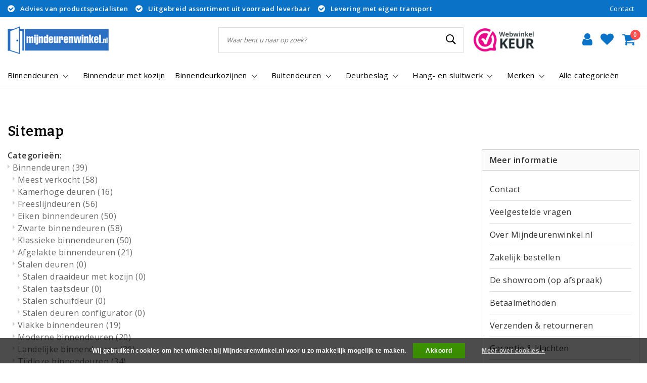

--- FILE ---
content_type: text/html;charset=utf-8
request_url: https://www.mijndeurenwinkel.nl/sitemap/
body_size: 27263
content:
<!DOCTYPE html>
<html lang="nl">
  <head>
    <script type="application/ld+json">
  </script>
    <!--
	Mijndeurenwinkel.nl by InStijl Media
   	InStijl Media Unity Theme v1.0
  	Theme by InStijl Media
  	https://www.instijlmedia.nl
    
  	If you are interested in our special offers or some customizaton, please contact us at info@instijlmedia.nl.
    -->

    
    <meta charset="utf-8"/>
<!-- [START] 'blocks/head.rain' -->
<!--

  (c) 2008-2025 Lightspeed Netherlands B.V.
  http://www.lightspeedhq.com
  Generated: 09-12-2025 @ 07:08:29

-->
<link rel="canonical" href="https://www.mijndeurenwinkel.nl/sitemap/"/>
<link rel="alternate" href="https://www.mijndeurenwinkel.nl/index.rss" type="application/rss+xml" title="Nieuwe producten"/>
<link href="https://cdn.webshopapp.com/assets/cookielaw.css?2025-02-20" rel="stylesheet" type="text/css"/>
<meta name="robots" content="noodp,noydir"/>
<meta name="google-site-verification" content="EcZAE6VACaWetUjcF7Pe8q1ZQy25KAw7jIjloEDviQQ"/>
<meta name="google-site-verification" content="MMrfIPO4TRsvUScVHzvgGyWnrSYQ38lYUNaEkJI4blI"/>
<meta property="og:url" content="https://www.mijndeurenwinkel.nl/sitemap/?source=facebook"/>
<meta property="og:site_name" content="Mijndeurenwinkel.nl"/>
<meta property="og:title" content="Sitemap"/>
<meta property="og:description" content="Binnendeuren, kozijnen, buitendeuren, deurbeslag, sloten en scharnieren bezorgd door heel Nederland."/>
<script>
<!-- Google Tag Manager (noscript) -->
<noscript><iframe src="https://www.googletagmanager.com/ns.html?id=GTM-MKSNZ9L"
height="0" width="0" style="display:none;visibility:hidden"></iframe></noscript>
<!-- End Google Tag Manager (noscript) -->
</script>
<script src="https://cdn.webshopapp.com/shops/191324/files/451055581/mijndeurenwinkel-configurator.js"></script>
<script>
/* CRW - Head injection by InStijl Media - generated at: 08-12-2025 15:00:20 */
var ism_rating = "9.5";
var ism_rating_5 = "4.75";
var ism_ratingcount = "2709";
var ism_ratingpage = "https://www.webwinkelkeur.nl/webshop/www-mijndeurenwinkel-nl_1201590";
var ism_last_reviews = '[{"review_id":0,"name":"Marvin Sernee","date":"08-12-2025 13:25","score":10,"review":"Super service! Ze communiceren goed en komen hun afspraken na. Na andere ervaringen bij andere bedrijven was dit een hele fijne. Zeker aan te raden"},{"review_id":1,"name":"Ron van Liempt","date":"08-12-2025 14:34","score":8,"review":""},{"review_id":2,"name":"Carolien Bakker","date":"02-12-2025 15:48","score":10,"review":"Deuren zien er mooi uit en zitten strak in de grondverf. Deuren werden precies op de aangegeven tijd bezorgd. Heel vriendelijke bezorger."},{"review_id":3,"name":"John","date":"02-12-2025 17:56","score":8,"review":"Snelle levering and goed product"},{"review_id":4,"name":"Rene","date":"01-12-2025 15:30","score":10,"review":"Goede prijs, keurig geleverd. "}]';
var review_system = "<a href=\'https://www.webwinkelkeur.nl/webshop/www-mijndeurenwinkel-nl_1201590\' target=\'_blank\'>Webwinkel Keur</a>";
var shop_name = "Mijndeurenwinkel.nl";
var starsColor = "#F39200";
var languages = ["/", "/nl/", "/en/", "/de/", "/da/", "/us/", "/es/", "/fr/", "/fc/", "/it/", "/no/", "/pl/"];

/* Inject Rich Snippets */
    (function(){
        var data = {
                "@context": "http://schema.org",
                "@type": "Organization",
                "name" : "Mijndeurenwinkel.nl",
                "aggregateRating": {
                      "@type": "AggregateRating",
                      "ratingValue" : "9.5",
                      "bestRating" : "10",
                      "reviewCount" : "2709",
                      "worstRating" : "1"
                }
        };
        var script = document.createElement("script");
        script.type = "application/ld+json";
        script.innerHTML = JSON.stringify(data);
        document.getElementsByTagName("head")[0].appendChild(script);
    })(document);
</script>
<!--[if lt IE 9]>
<script src="https://cdn.webshopapp.com/assets/html5shiv.js?2025-02-20"></script>
<![endif]-->
<!-- [END] 'blocks/head.rain' -->
    <meta http-equiv="X-UA-Compatible" content="IE=Edge">
<title>Sitemap | Mijndeurenwinkel.nl</title>
<meta name="description" content="Binnendeuren, kozijnen, buitendeuren, deurbeslag, sloten en scharnieren bezorgd door heel Nederland.">
<meta name="keywords" content="Sitemap">
<meta name="HandheldFriendly" content="true">
<meta name="viewport" content="width=device-width, initial-scale=1, viewport-fit=cover">
<meta name="author" content="//www.instijlmedia.nl/">
<meta name="apple-mobile-web-app-capable" content="yes">
<meta name="apple-mobile-web-app-status-bar-style" content="#fff">
<link rel="icon" type="image/x-icon" href="https://cdn.webshopapp.com/shops/191324/themes/156761/assets/favicon.ico?20251106140112">
<link rel="apple-touch-icon" href="https://cdn.webshopapp.com/shops/191324/themes/156761/assets/favicon.ico?20251106140112">
<meta property="fb:app_id" content="966242223397117"/>
<meta property="og:type" content="website"> 
<meta property="og:description" content="Binnendeuren, kozijnen, buitendeuren, deurbeslag, sloten en scharnieren bezorgd door heel Nederland.">
<meta property="og:image" content="https://cdn.webshopapp.com/shops/191324/themes/156761/assets/logo.png?20251106140112">
<link rel="stylesheet" href="https://cdn.webshopapp.com/shops/191324/themes/156761/assets/stylesheet.css?20251209070829?20251107091209" />
<link rel="stylesheet" href="https://cdn.webshopapp.com/shops/191324/themes/156761/assets/ism-bootstrap-min.css?20251107091209" />
<link rel="stylesheet" href="https://cdn.webshopapp.com/shops/191324/themes/156761/assets/settings.css?v=20251209070829?20251107091209" /> 
<link rel="stylesheet" href="https://cdn.webshopapp.com/assets/gui-2-0.css?2025-02-20" />
<link rel="stylesheet" href="https://cdn.webshopapp.com/assets/gui-responsive-2-0.css?2025-02-20" />
<link rel="stylesheet" href="https://cdn.webshopapp.com/shops/191324/themes/156761/assets/media-queries.css?v=20251209070829?20251107091209" />
<script src="https://cdn.webshopapp.com/assets/jquery-1-9-1.js?2025-02-20"></script>
<script type="text/javascript" src="https://cdn.webshopapp.com/assets/gui.js?2025-02-20"></script>
        <script type="application/ld+json">
			{
				"@context": "http://schema.org/",
				"@type": "Organization",
				"url": "https://www.mijndeurenwinkel.nl/",
				"name": "Mijndeurenwinkel.nl",
				"legalName": "Mijndeurenwinkel.nl",
				"description": "Binnendeuren, kozijnen, buitendeuren, deurbeslag, sloten en scharnieren bezorgd door heel Nederland.",
				"logo": "https://cdn.webshopapp.com/shops/191324/themes/156761/assets/logo.png?20251106140112",
				"image": "https://cdn.webshopapp.com/shops/191324/themes/156761/assets/logo.png?20251106140112",
				"contactPoint": {
					"@type": "ContactPoint",
					"contactType": "Customer service",
					"telephone": "0252 - 347 395"
				},
				"address": {
					"@type": "PostalAddress",
					"streetAddress": "",
					"addressLocality": "",
					"addressRegion": "",
					"postalCode": "",
					"addressCountry": ""
				}
			}
</script>
<script type="application/ld+json">
{
	"@context": "https://schema.org/",
  "@type": "AggregateRating",
  "itemReviewed": {
  	"@type": "Organization",
		"logo": "https://cdn.webshopapp.com/shops/191324/themes/156761/assets/logo.png?20251106140112",
		"image": "https://cdn.webshopapp.com/shops/191324/themes/156761/assets/logo.png?20251106140112",
		"name": "Mijndeurenwinkel.nl",
		"telephone": "0252 - 347 395",
    "address": {
      "@type": "PostalAddress",
      "streetAddress": "",
      "addressLocality": "",
      "addressRegion": "",
      "postalCode": "",
      "addressCountry": ""
    }
  },
  "ratingValue": "94",
  "bestRating": "100",
  "ratingCount": "1919"
} 
</script>    <script>var ism_blog = '0';</script>  </head>
  <body class="body osx webkit">
    
    
    <script>
  var google_tag_params = {
    ecomm_prodid: [],
    ecomm_pagetype: 'cart',
    ecomm_totalvalue: 0.00,
  };
</script>
<script>
  dataLayer = [{  google_tag_params: window.google_tag_params }];
</script>   <div id="page" class="page page-">
      <div id="wrapper" class="wrapper">
        <div id="resMenu" class="sidenav"> 
  <div class="menu-text">
    <a href="https://www.mijndeurenwinkel.nl/" title="Mijndeurenwinkel.nl">
    	<strong>Mijndeurenwinkel.nl</strong>
    </a>
  </div>
  <div id="resMenuCloser" onclick="$('body, #resMenu, .btn-mobile.menu').removeClass('open');">
    <span class="pe-7s-close"></span>
  </div>
  <div class="clear"></div>
  <div id="resNav">
    <ul class="categories list-unstyled p-0 m-0">
      <li class="item homepage">
        <a href="https://www.mijndeurenwinkel.nl/" title="Mijndeurenwinkel.nl"><strong>Homepage</strong></a>
      </li>
            <li class="item category">
        <a href="" title="Binnendeuren" onclick="return false;"><span>Binnendeuren</span></a>
                <span class="pe-7s-angle-right"></span>
        <ul class="list-unstyled p-0 m-0">
          <li class="item goback">
        		<a href="" title="Binnendeuren" onclick="$(this).closest('ul').removeClass('nav-active');return false;"><i class="pe-7s-angle-left"></i><span class="text">Terug naar Menu</span></a>
          </li>
          <li class="item">
        		<a href="https://www.mijndeurenwinkel.nl/binnendeuren/" title="Binnendeuren"><strong>Bekijk alle Binnendeuren</strong></a>
          </li>
                    <li class="item">
            <a href="https://www.mijndeurenwinkel.nl/binnendeuren/meest-verkocht/" title="Meest verkocht"><span>Meest verkocht</span></a>
                      </li>
                    <li class="item">
            <a href="https://www.mijndeurenwinkel.nl/binnendeuren/kamerhoge-deuren/" title="Kamerhoge deuren"><span>Kamerhoge deuren</span></a>
                      </li>
                    <li class="item">
            <a href="https://www.mijndeurenwinkel.nl/binnendeuren/freeslijndeuren/" title="Freeslijndeuren"><span>Freeslijndeuren</span></a>
                      </li>
                    <li class="item">
            <a href="https://www.mijndeurenwinkel.nl/binnendeuren/eiken-binnendeuren/" title="Eiken binnendeuren"><span>Eiken binnendeuren</span></a>
                      </li>
                    <li class="item">
            <a href="https://www.mijndeurenwinkel.nl/binnendeuren/zwarte-binnendeuren/" title="Zwarte binnendeuren"><span>Zwarte binnendeuren</span></a>
                      </li>
                    <li class="item">
            <a href="https://www.mijndeurenwinkel.nl/binnendeuren/klassieke-binnendeuren/" title="Klassieke binnendeuren"><span>Klassieke binnendeuren</span></a>
                      </li>
                    <li class="item">
            <a href="https://www.mijndeurenwinkel.nl/binnendeuren/afgelakte-binnendeuren/" title="Afgelakte binnendeuren"><span>Afgelakte binnendeuren</span></a>
                      </li>
                    <li class="item">
            <a href="" title="Stalen deuren" onclick="return false;"><span>Stalen deuren</span></a>
                        <span class="pe-7s-angle-right"></span>
            <ul class="list-unstyled p-0 m-0">
              <li class="item goback">
        				<a href="" title="Binnendeuren" onclick="$(this).closest('ul').removeClass('nav-active');return false;"><i class="pe-7s-angle-left"></i><span>Terug naar Binnendeuren</span></a>
          		</li>
              <li class="item">
                <a href="https://www.mijndeurenwinkel.nl/binnendeuren/stalen-deuren/" title="Stalen deuren"><strong>Stalen deuren</strong></a>
              </li>
                            <li class="item">
                <a href="https://www.mijndeurenwinkel.nl/binnendeuren/stalen-deuren/stalen-draaideur-met-kozijn/" title="Stalen draaideur met kozijn">Stalen draaideur met kozijn</a>
              </li>
                            <li class="item">
                <a href="https://www.mijndeurenwinkel.nl/binnendeuren/stalen-deuren/stalen-taatsdeur/" title="Stalen taatsdeur">Stalen taatsdeur</a>
              </li>
                            <li class="item">
                <a href="https://www.mijndeurenwinkel.nl/binnendeuren/stalen-deuren/stalen-schuifdeur/" title="Stalen schuifdeur">Stalen schuifdeur</a>
              </li>
                            <li class="item">
                <a href="https://www.mijndeurenwinkel.nl/binnendeuren/stalen-deuren/stalen-deuren-configurator/" title="Stalen deuren configurator">Stalen deuren configurator</a>
              </li>
                          </ul>
                      </li>
                    <li class="item">
            <a href="https://www.mijndeurenwinkel.nl/binnendeuren/vlakke-binnendeuren/" title="Vlakke binnendeuren"><span>Vlakke binnendeuren</span></a>
                      </li>
                    <li class="item">
            <a href="https://www.mijndeurenwinkel.nl/binnendeuren/moderne-binnendeuren/" title="Moderne binnendeuren"><span>Moderne binnendeuren</span></a>
                      </li>
                    <li class="item">
            <a href="https://www.mijndeurenwinkel.nl/binnendeuren/landelijke-binnendeuren/" title="Landelijke binnendeuren"><span>Landelijke binnendeuren</span></a>
                      </li>
                    <li class="item">
            <a href="https://www.mijndeurenwinkel.nl/binnendeuren/tijdloze-binnendeuren/" title="Tijdloze binnendeuren"><span>Tijdloze binnendeuren</span></a>
                      </li>
                    <li class="item">
            <a href="https://www.mijndeurenwinkel.nl/binnendeuren/hpl-deuren/" title="HPL deuren"><span>HPL deuren</span></a>
                      </li>
                    <li class="item">
            <a href="https://www.mijndeurenwinkel.nl/binnendeuren/brandwerende-binnendeuren/" title="Brandwerende binnendeuren"><span>Brandwerende binnendeuren</span></a>
                      </li>
                    <li class="item">
            <a href="https://www.mijndeurenwinkel.nl/binnendeuren/budget-binnendeuren/" title="Budget binnendeuren"><span>Budget binnendeuren</span></a>
                      </li>
                  </ul>
              </li>
            <li class="item category">
        <a href="https://www.mijndeurenwinkel.nl/binnendeur-met-kozijn/" title="Binnendeur met kozijn"><span>Binnendeur met kozijn</span></a>
              </li>
            <li class="item category">
        <a href="" title="Binnendeurkozijnen" onclick="return false;"><span>Binnendeurkozijnen</span></a>
                <span class="pe-7s-angle-right"></span>
        <ul class="list-unstyled p-0 m-0">
          <li class="item goback">
        		<a href="" title="Binnendeurkozijnen" onclick="$(this).closest('ul').removeClass('nav-active');return false;"><i class="pe-7s-angle-left"></i><span class="text">Terug naar Menu</span></a>
          </li>
          <li class="item">
        		<a href="https://www.mijndeurenwinkel.nl/binnendeurkozijnen/" title="Binnendeurkozijnen"><strong>Bekijk alle Binnendeurkozijnen</strong></a>
          </li>
                    <li class="item">
            <a href="https://www.mijndeurenwinkel.nl/binnendeurkozijnen/houten-kozijnen/" title="Houten kozijnen"><span>Houten kozijnen</span></a>
                      </li>
                    <li class="item">
            <a href="https://www.mijndeurenwinkel.nl/binnendeurkozijnen/stalen-kozijnen/" title="Stalen kozijnen"><span>Stalen kozijnen</span></a>
                      </li>
                    <li class="item">
            <a href="https://www.mijndeurenwinkel.nl/binnendeurkozijnen/deur-kozijn-combinaties/" title="Deur/kozijn combinaties"><span>Deur/kozijn combinaties</span></a>
                      </li>
                    <li class="item">
            <a href="https://www.mijndeurenwinkel.nl/binnendeurkozijnen/zwarte-binnendeurkozijnen/" title="Zwarte binnendeurkozijnen"><span>Zwarte binnendeurkozijnen</span></a>
                      </li>
                    <li class="item">
            <a href="https://www.mijndeurenwinkel.nl/binnendeurkozijnen/kamerhoge-kozijnen/" title="Kamerhoge kozijnen"><span>Kamerhoge kozijnen</span></a>
                      </li>
                    <li class="item">
            <a href="https://www.mijndeurenwinkel.nl/binnendeurkozijnen/kozijnen-zonder-bovenlicht/" title="Kozijnen zonder bovenlicht"><span>Kozijnen zonder bovenlicht</span></a>
                      </li>
                    <li class="item">
            <a href="https://www.mijndeurenwinkel.nl/binnendeurkozijnen/kozijnen-met-bovenlicht/" title="Kozijnen met bovenlicht"><span>Kozijnen met bovenlicht</span></a>
                      </li>
                    <li class="item">
            <a href="https://www.mijndeurenwinkel.nl/binnendeurkozijnen/renovatie-kozijnen/" title="Renovatie-kozijnen"><span>Renovatie-kozijnen</span></a>
                      </li>
                    <li class="item">
            <a href="https://www.mijndeurenwinkel.nl/binnendeurkozijnen/sierlijsten/" title="Sierlijsten"><span>Sierlijsten</span></a>
                      </li>
                    <li class="item">
            <a href="https://www.mijndeurenwinkel.nl/binnendeurkozijnen/plinten/" title="Plinten"><span>Plinten</span></a>
                      </li>
                  </ul>
              </li>
            <li class="item category">
        <a href="" title="Buitendeuren" onclick="return false;"><span>Buitendeuren</span></a>
                <span class="pe-7s-angle-right"></span>
        <ul class="list-unstyled p-0 m-0">
          <li class="item goback">
        		<a href="" title="Buitendeuren" onclick="$(this).closest('ul').removeClass('nav-active');return false;"><i class="pe-7s-angle-left"></i><span class="text">Terug naar Menu</span></a>
          </li>
          <li class="item">
        		<a href="https://www.mijndeurenwinkel.nl/buitendeuren/" title="Buitendeuren"><strong>Bekijk alle Buitendeuren</strong></a>
          </li>
                    <li class="item">
            <a href="https://www.mijndeurenwinkel.nl/buitendeuren/meest-verkocht/" title="Meest verkocht"><span>Meest verkocht</span></a>
                      </li>
                    <li class="item">
            <a href="https://www.mijndeurenwinkel.nl/buitendeuren/isolerende-voordeuren/" title="Isolerende voordeuren"><span>Isolerende voordeuren</span></a>
                      </li>
                    <li class="item">
            <a href="https://www.mijndeurenwinkel.nl/buitendeuren/vlakke-voordeuren/" title="Vlakke voordeuren"><span>Vlakke voordeuren</span></a>
                      </li>
                    <li class="item">
            <a href="https://www.mijndeurenwinkel.nl/buitendeuren/voordeuren-zonder-glas/" title="Voordeuren zonder glas"><span>Voordeuren zonder glas</span></a>
                      </li>
                    <li class="item">
            <a href="https://www.mijndeurenwinkel.nl/buitendeuren/voordeuren-met-glas/" title="Voordeuren met glas"><span>Voordeuren met glas</span></a>
                      </li>
                    <li class="item">
            <a href="https://www.mijndeurenwinkel.nl/buitendeuren/voordeuren-met-rooster/" title="Voordeuren met rooster"><span>Voordeuren met rooster</span></a>
                      </li>
                    <li class="item">
            <a href="https://www.mijndeurenwinkel.nl/buitendeuren/voordeuren-incl-montage/" title="Voordeuren incl. montage"><span>Voordeuren incl. montage</span></a>
                      </li>
                    <li class="item">
            <a href="https://www.mijndeurenwinkel.nl/buitendeuren/terras-en-achterdeuren/" title="Terras- en achterdeuren"><span>Terras- en achterdeuren</span></a>
                      </li>
                  </ul>
              </li>
            <li class="item category">
        <a href="" title="Deurbeslag" onclick="return false;"><span>Deurbeslag</span></a>
                <span class="pe-7s-angle-right"></span>
        <ul class="list-unstyled p-0 m-0">
          <li class="item goback">
        		<a href="" title="Deurbeslag" onclick="$(this).closest('ul').removeClass('nav-active');return false;"><i class="pe-7s-angle-left"></i><span class="text">Terug naar Menu</span></a>
          </li>
          <li class="item">
        		<a href="https://www.mijndeurenwinkel.nl/deurbeslag/" title="Deurbeslag"><strong>Bekijk alle Deurbeslag</strong></a>
          </li>
                    <li class="item">
            <a href="" title="Deurkrukken" onclick="return false;"><span>Deurkrukken</span></a>
                        <span class="pe-7s-angle-right"></span>
            <ul class="list-unstyled p-0 m-0">
              <li class="item goback">
        				<a href="" title="Deurbeslag" onclick="$(this).closest('ul').removeClass('nav-active');return false;"><i class="pe-7s-angle-left"></i><span>Terug naar Deurbeslag</span></a>
          		</li>
              <li class="item">
                <a href="https://www.mijndeurenwinkel.nl/deurbeslag/deurkrukken/" title="Deurkrukken"><strong>Deurkrukken</strong></a>
              </li>
                            <li class="item">
                <a href="https://www.mijndeurenwinkel.nl/deurbeslag/deurkrukken/zwart/" title="Zwart">Zwart</a>
              </li>
                            <li class="item">
                <a href="https://www.mijndeurenwinkel.nl/deurbeslag/deurkrukken/rvs/" title="RVS">RVS</a>
              </li>
                            <li class="item">
                <a href="https://www.mijndeurenwinkel.nl/deurbeslag/deurkrukken/brons/" title="Brons">Brons</a>
              </li>
                            <li class="item">
                <a href="https://www.mijndeurenwinkel.nl/deurbeslag/deurkrukken/goud/" title="Goud">Goud</a>
              </li>
                            <li class="item">
                <a href="https://www.mijndeurenwinkel.nl/deurbeslag/deurkrukken/gunmetal/" title="Gunmetal">Gunmetal</a>
              </li>
                            <li class="item">
                <a href="https://www.mijndeurenwinkel.nl/deurbeslag/deurkrukken/chroom/" title="Chroom">Chroom</a>
              </li>
                            <li class="item">
                <a href="https://www.mijndeurenwinkel.nl/deurbeslag/deurkrukken/model-ton/" title="Model Ton">Model Ton</a>
              </li>
                            <li class="item">
                <a href="https://www.mijndeurenwinkel.nl/deurbeslag/deurkrukken/wit/" title="Wit">Wit</a>
              </li>
                            <li class="item">
                <a href="https://www.mijndeurenwinkel.nl/deurbeslag/deurkrukken/messing/" title="Messing">Messing</a>
              </li>
                            <li class="item">
                <a href="https://www.mijndeurenwinkel.nl/deurbeslag/deurkrukken/grijs/" title="Grijs">Grijs</a>
              </li>
                          </ul>
                      </li>
                    <li class="item">
            <a href="" title="Voordeurbeslag" onclick="return false;"><span>Voordeurbeslag</span></a>
                        <span class="pe-7s-angle-right"></span>
            <ul class="list-unstyled p-0 m-0">
              <li class="item goback">
        				<a href="" title="Deurbeslag" onclick="$(this).closest('ul').removeClass('nav-active');return false;"><i class="pe-7s-angle-left"></i><span>Terug naar Deurbeslag</span></a>
          		</li>
              <li class="item">
                <a href="https://www.mijndeurenwinkel.nl/deurbeslag/voordeurbeslag/" title="Voordeurbeslag"><strong>Voordeurbeslag</strong></a>
              </li>
                            <li class="item">
                <a href="https://www.mijndeurenwinkel.nl/deurbeslag/voordeurbeslag/zwart/" title="Zwart">Zwart</a>
              </li>
                            <li class="item">
                <a href="https://www.mijndeurenwinkel.nl/deurbeslag/voordeurbeslag/rvs/" title="RVS">RVS</a>
              </li>
                            <li class="item">
                <a href="https://www.mijndeurenwinkel.nl/deurbeslag/voordeurbeslag/brons/" title="Brons">Brons</a>
              </li>
                            <li class="item">
                <a href="https://www.mijndeurenwinkel.nl/deurbeslag/voordeurbeslag/goud/" title="Goud">Goud</a>
              </li>
                            <li class="item">
                <a href="https://www.mijndeurenwinkel.nl/deurbeslag/voordeurbeslag/messing/" title="Messing">Messing</a>
              </li>
                            <li class="item">
                <a href="https://www.mijndeurenwinkel.nl/deurbeslag/voordeurbeslag/aluminium/" title="Aluminium">Aluminium</a>
              </li>
                          </ul>
                      </li>
                    <li class="item">
            <a href="https://www.mijndeurenwinkel.nl/deurbeslag/achterdeurbeslag/" title="Achterdeurbeslag"><span>Achterdeurbeslag</span></a>
                      </li>
                    <li class="item">
            <a href="https://www.mijndeurenwinkel.nl/deurbeslag/brievenbussen/" title="Brievenbussen"><span>Brievenbussen</span></a>
                      </li>
                    <li class="item">
            <a href="https://www.mijndeurenwinkel.nl/deurbeslag/deurgrepen/" title="Deurgrepen"><span>Deurgrepen</span></a>
                      </li>
                    <li class="item">
            <a href="https://www.mijndeurenwinkel.nl/deurbeslag/schuifdeurbeslag/" title="Schuifdeurbeslag"><span>Schuifdeurbeslag</span></a>
                      </li>
                    <li class="item">
            <a href="" title="Designer / Series" onclick="return false;"><span>Designer / Series</span></a>
                        <span class="pe-7s-angle-right"></span>
            <ul class="list-unstyled p-0 m-0">
              <li class="item goback">
        				<a href="" title="Deurbeslag" onclick="$(this).closest('ul').removeClass('nav-active');return false;"><i class="pe-7s-angle-left"></i><span>Terug naar Deurbeslag</span></a>
          		</li>
              <li class="item">
                <a href="https://www.mijndeurenwinkel.nl/deurbeslag/designer-series/" title="Designer / Series"><strong>Designer / Series</strong></a>
              </li>
                            <li class="item">
                <a href="https://www.mijndeurenwinkel.nl/deurbeslag/designer-series/basics-by-formani/" title="Basics by Formani">Basics by Formani</a>
              </li>
                            <li class="item">
                <a href="https://www.mijndeurenwinkel.nl/deurbeslag/designer-series/timeless-by-formani/" title="Timeless by Formani">Timeless by Formani</a>
              </li>
                            <li class="item">
                <a href="https://www.mijndeurenwinkel.nl/deurbeslag/designer-series/formani-one-by-piet-boon/" title="Formani One by Piet Boon">Formani One by Piet Boon</a>
              </li>
                            <li class="item">
                <a href="https://www.mijndeurenwinkel.nl/deurbeslag/designer-series/formani-inc-by-piet-boon/" title="Formani Inc by Piet Boon">Formani Inc by Piet Boon</a>
              </li>
                            <li class="item">
                <a href="https://www.mijndeurenwinkel.nl/deurbeslag/designer-series/formani-arc-by-piet-boon/" title=" Formani Arc by Piet Boon"> Formani Arc by Piet Boon</a>
              </li>
                            <li class="item">
                <a href="https://www.mijndeurenwinkel.nl/deurbeslag/designer-series/formani-eclipse-by-david-rockwell/" title="Formani Eclipse by David Rockwell">Formani Eclipse by David Rockwell</a>
              </li>
                            <li class="item">
                <a href="https://www.mijndeurenwinkel.nl/deurbeslag/designer-series/formani-rivio-by-gensler/" title="Formani Rivio by Gensler">Formani Rivio by Gensler</a>
              </li>
                          </ul>
                      </li>
                  </ul>
              </li>
            <li class="item category">
        <a href="" title="Hang- en sluitwerk" onclick="return false;"><span>Hang- en sluitwerk</span></a>
                <span class="pe-7s-angle-right"></span>
        <ul class="list-unstyled p-0 m-0">
          <li class="item goback">
        		<a href="" title="Hang- en sluitwerk" onclick="$(this).closest('ul').removeClass('nav-active');return false;"><i class="pe-7s-angle-left"></i><span class="text">Terug naar Menu</span></a>
          </li>
          <li class="item">
        		<a href="https://www.mijndeurenwinkel.nl/hang-en-sluitwerk/" title="Hang- en sluitwerk"><strong>Bekijk alle Hang- en sluitwerk</strong></a>
          </li>
                    <li class="item">
            <a href="https://www.mijndeurenwinkel.nl/hang-en-sluitwerk/schuifdeursystemen/" title="Schuifdeursystemen"><span>Schuifdeursystemen</span></a>
                      </li>
                    <li class="item">
            <a href="" title="Sloten" onclick="return false;"><span>Sloten</span></a>
                        <span class="pe-7s-angle-right"></span>
            <ul class="list-unstyled p-0 m-0">
              <li class="item goback">
        				<a href="" title="Hang- en sluitwerk" onclick="$(this).closest('ul').removeClass('nav-active');return false;"><i class="pe-7s-angle-left"></i><span>Terug naar Hang- en sluitwerk</span></a>
          		</li>
              <li class="item">
                <a href="https://www.mijndeurenwinkel.nl/hang-en-sluitwerk/sloten/" title="Sloten"><strong>Sloten</strong></a>
              </li>
                            <li class="item">
                <a href="https://www.mijndeurenwinkel.nl/hang-en-sluitwerk/sloten/magneet-sloten/" title="Magneet sloten">Magneet sloten</a>
              </li>
                            <li class="item">
                <a href="https://www.mijndeurenwinkel.nl/hang-en-sluitwerk/sloten/mechanische-sloten/" title="Mechanische sloten">Mechanische sloten</a>
              </li>
                            <li class="item">
                <a href="https://www.mijndeurenwinkel.nl/hang-en-sluitwerk/sloten/austria-smaldeur-sloten/" title="Austria smaldeur sloten">Austria smaldeur sloten</a>
              </li>
                            <li class="item">
                <a href="https://www.mijndeurenwinkel.nl/hang-en-sluitwerk/sloten/weekamp-smaldeur-sloten/" title="Weekamp smaldeur sloten">Weekamp smaldeur sloten</a>
              </li>
                            <li class="item">
                <a href="https://www.mijndeurenwinkel.nl/hang-en-sluitwerk/sloten/cabana-roble-sloten/" title="Cabana Roble sloten">Cabana Roble sloten</a>
              </li>
                            <li class="item">
                <a href="https://www.mijndeurenwinkel.nl/hang-en-sluitwerk/sloten/veiligheidssloten/" title="Veiligheidssloten">Veiligheidssloten</a>
              </li>
                          </ul>
                      </li>
                    <li class="item">
            <a href="https://www.mijndeurenwinkel.nl/hang-en-sluitwerk/cilinders/" title="Cilinders"><span>Cilinders</span></a>
                      </li>
                    <li class="item">
            <a href="" title="Scharnieren" onclick="return false;"><span>Scharnieren</span></a>
                        <span class="pe-7s-angle-right"></span>
            <ul class="list-unstyled p-0 m-0">
              <li class="item goback">
        				<a href="" title="Hang- en sluitwerk" onclick="$(this).closest('ul').removeClass('nav-active');return false;"><i class="pe-7s-angle-left"></i><span>Terug naar Hang- en sluitwerk</span></a>
          		</li>
              <li class="item">
                <a href="https://www.mijndeurenwinkel.nl/hang-en-sluitwerk/scharnieren/" title="Scharnieren"><strong>Scharnieren</strong></a>
              </li>
                            <li class="item">
                <a href="https://www.mijndeurenwinkel.nl/hang-en-sluitwerk/scharnieren/verdekte-scharnieren/" title="Verdekte scharnieren">Verdekte scharnieren</a>
              </li>
                            <li class="item">
                <a href="https://www.mijndeurenwinkel.nl/hang-en-sluitwerk/scharnieren/scharnieren-stompe-deuren/" title="Scharnieren stompe deuren">Scharnieren stompe deuren</a>
              </li>
                            <li class="item">
                <a href="https://www.mijndeurenwinkel.nl/hang-en-sluitwerk/scharnieren/paumelles-opdek-deuren/" title="Paumelles opdek deuren">Paumelles opdek deuren</a>
              </li>
                          </ul>
                      </li>
                    <li class="item">
            <a href="https://www.mijndeurenwinkel.nl/hang-en-sluitwerk/sluitplaten/" title="Sluitplaten"><span>Sluitplaten</span></a>
                      </li>
                    <li class="item">
            <a href="https://www.mijndeurenwinkel.nl/hang-en-sluitwerk/freesmallen/" title="Freesmallen"><span>Freesmallen</span></a>
                      </li>
                  </ul>
              </li>
            <li class="item category">
        <a href="" title="Merken" onclick="return false;"><span>Merken</span></a>
                <span class="pe-7s-angle-right"></span>
        <ul class="list-unstyled p-0 m-0">
          <li class="item goback">
        		<a href="" title="Merken" onclick="$(this).closest('ul').removeClass('nav-active');return false;"><i class="pe-7s-angle-left"></i><span class="text">Terug naar Menu</span></a>
          </li>
          <li class="item">
        		<a href="https://www.mijndeurenwinkel.nl/merken/" title="Merken"><strong>Bekijk alle Merken</strong></a>
          </li>
                    <li class="item">
            <a href="" title="Svedex Deuren" onclick="return false;"><span>Svedex Deuren</span></a>
                        <span class="pe-7s-angle-right"></span>
            <ul class="list-unstyled p-0 m-0">
              <li class="item goback">
        				<a href="" title="Merken" onclick="$(this).closest('ul').removeClass('nav-active');return false;"><i class="pe-7s-angle-left"></i><span>Terug naar Merken</span></a>
          		</li>
              <li class="item">
                <a href="https://www.mijndeurenwinkel.nl/merken/svedex-deuren/" title="Svedex Deuren"><strong>Svedex Deuren</strong></a>
              </li>
                            <li class="item">
                <a href="https://www.mijndeurenwinkel.nl/merken/svedex-deuren/svedex-binnendeuren/" title="Svedex Binnendeuren">Svedex Binnendeuren</a>
              </li>
                            <li class="item">
                <a href="https://www.mijndeurenwinkel.nl/merken/svedex-deuren/svedex-binnendeurkozijnen/" title="Svedex Binnendeurkozijnen">Svedex Binnendeurkozijnen</a>
              </li>
                            <li class="item">
                <a href="https://www.mijndeurenwinkel.nl/merken/svedex-deuren/svedex-deurbeslag/" title="Svedex Deurbeslag">Svedex Deurbeslag</a>
              </li>
                          </ul>
                      </li>
                    <li class="item">
            <a href="" title="Skantrae Deuren" onclick="return false;"><span>Skantrae Deuren</span></a>
                        <span class="pe-7s-angle-right"></span>
            <ul class="list-unstyled p-0 m-0">
              <li class="item goback">
        				<a href="" title="Merken" onclick="$(this).closest('ul').removeClass('nav-active');return false;"><i class="pe-7s-angle-left"></i><span>Terug naar Merken</span></a>
          		</li>
              <li class="item">
                <a href="https://www.mijndeurenwinkel.nl/merken/skantrae-deuren/" title="Skantrae Deuren"><strong>Skantrae Deuren</strong></a>
              </li>
                            <li class="item">
                <a href="https://www.mijndeurenwinkel.nl/merken/skantrae-deuren/skantrae-binnendeuren/" title="Skantrae Binnendeuren">Skantrae Binnendeuren</a>
              </li>
                            <li class="item">
                <a href="https://www.mijndeurenwinkel.nl/merken/skantrae-deuren/skantrae-voordeuren/" title="Skantrae Voordeuren">Skantrae Voordeuren</a>
              </li>
                            <li class="item">
                <a href="https://www.mijndeurenwinkel.nl/merken/skantrae-deuren/binnendeurkozijnen/" title="Binnendeurkozijnen">Binnendeurkozijnen</a>
              </li>
                            <li class="item">
                <a href="https://www.mijndeurenwinkel.nl/merken/skantrae-deuren/skantrae-deurbeslag/" title="Skantrae Deurbeslag">Skantrae Deurbeslag</a>
              </li>
                          </ul>
                      </li>
                    <li class="item">
            <a href="" title="Weekamp Deuren" onclick="return false;"><span>Weekamp Deuren</span></a>
                        <span class="pe-7s-angle-right"></span>
            <ul class="list-unstyled p-0 m-0">
              <li class="item goback">
        				<a href="" title="Merken" onclick="$(this).closest('ul').removeClass('nav-active');return false;"><i class="pe-7s-angle-left"></i><span>Terug naar Merken</span></a>
          		</li>
              <li class="item">
                <a href="https://www.mijndeurenwinkel.nl/merken/weekamp-deuren/" title="Weekamp Deuren"><strong>Weekamp Deuren</strong></a>
              </li>
                            <li class="item">
                <a href="https://www.mijndeurenwinkel.nl/merken/weekamp-deuren/weekamp-binnendeuren/" title="Weekamp Binnendeuren">Weekamp Binnendeuren</a>
              </li>
                            <li class="item">
                <a href="https://www.mijndeurenwinkel.nl/merken/weekamp-deuren/weekamp-voordeuren/" title="Weekamp Voordeuren">Weekamp Voordeuren</a>
              </li>
                            <li class="item">
                <a href="https://www.mijndeurenwinkel.nl/merken/weekamp-deuren/weekamp-deurbeslag/" title="Weekamp Deurbeslag">Weekamp Deurbeslag</a>
              </li>
                          </ul>
                      </li>
                    <li class="item">
            <a href="" title="Austria Deuren" onclick="return false;"><span>Austria Deuren</span></a>
                        <span class="pe-7s-angle-right"></span>
            <ul class="list-unstyled p-0 m-0">
              <li class="item goback">
        				<a href="" title="Merken" onclick="$(this).closest('ul').removeClass('nav-active');return false;"><i class="pe-7s-angle-left"></i><span>Terug naar Merken</span></a>
          		</li>
              <li class="item">
                <a href="https://www.mijndeurenwinkel.nl/merken/austria-deuren/" title="Austria Deuren"><strong>Austria Deuren</strong></a>
              </li>
                            <li class="item">
                <a href="https://www.mijndeurenwinkel.nl/merken/austria-deuren/austria-binnendeuren/" title="Austria Binnendeuren">Austria Binnendeuren</a>
              </li>
                            <li class="item">
                <a href="https://www.mijndeurenwinkel.nl/merken/austria-deuren/austria-voordeuren/" title="Austria Voordeuren">Austria Voordeuren</a>
              </li>
                            <li class="item">
                <a href="https://www.mijndeurenwinkel.nl/merken/austria-deuren/austria-binnendeurkozijnen/" title="Austria Binnendeurkozijnen">Austria Binnendeurkozijnen</a>
              </li>
                            <li class="item">
                <a href="https://www.mijndeurenwinkel.nl/merken/austria-deuren/austria-deurbeslag/" title="Austria Deurbeslag">Austria Deurbeslag</a>
              </li>
                          </ul>
                      </li>
                    <li class="item">
            <a href="" title="Berkvens" onclick="return false;"><span>Berkvens</span></a>
                        <span class="pe-7s-angle-right"></span>
            <ul class="list-unstyled p-0 m-0">
              <li class="item goback">
        				<a href="" title="Merken" onclick="$(this).closest('ul').removeClass('nav-active');return false;"><i class="pe-7s-angle-left"></i><span>Terug naar Merken</span></a>
          		</li>
              <li class="item">
                <a href="https://www.mijndeurenwinkel.nl/merken/berkvens/" title="Berkvens"><strong>Berkvens</strong></a>
              </li>
                            <li class="item">
                <a href="https://www.mijndeurenwinkel.nl/merken/berkvens/berkvens-binnendeuren/" title="Berkvens Binnendeuren">Berkvens Binnendeuren</a>
              </li>
                            <li class="item">
                <a href="https://www.mijndeurenwinkel.nl/merken/berkvens/berkvens-binnendeurkozijnen/" title="Berkvens Binnendeurkozijnen">Berkvens Binnendeurkozijnen</a>
              </li>
                            <li class="item">
                <a href="https://www.mijndeurenwinkel.nl/merken/berkvens/berkvens-deurbeslag/" title="Berkvens Deurbeslag">Berkvens Deurbeslag</a>
              </li>
                            <li class="item">
                <a href="https://www.mijndeurenwinkel.nl/merken/berkvens/berkvens-verdi/" title="Berkvens Verdi">Berkvens Verdi</a>
              </li>
                          </ul>
                      </li>
                    <li class="item">
            <a href="" title="Cando" onclick="return false;"><span>Cando</span></a>
                        <span class="pe-7s-angle-right"></span>
            <ul class="list-unstyled p-0 m-0">
              <li class="item goback">
        				<a href="" title="Merken" onclick="$(this).closest('ul').removeClass('nav-active');return false;"><i class="pe-7s-angle-left"></i><span>Terug naar Merken</span></a>
          		</li>
              <li class="item">
                <a href="https://www.mijndeurenwinkel.nl/merken/cando/" title="Cando"><strong>Cando</strong></a>
              </li>
                            <li class="item">
                <a href="https://www.mijndeurenwinkel.nl/merken/cando/cando-voordeuren/" title="Cando Voordeuren">Cando Voordeuren</a>
              </li>
                          </ul>
                      </li>
                    <li class="item">
            <a href="" title="Albo Deuren" onclick="return false;"><span>Albo Deuren</span></a>
                        <span class="pe-7s-angle-right"></span>
            <ul class="list-unstyled p-0 m-0">
              <li class="item goback">
        				<a href="" title="Merken" onclick="$(this).closest('ul').removeClass('nav-active');return false;"><i class="pe-7s-angle-left"></i><span>Terug naar Merken</span></a>
          		</li>
              <li class="item">
                <a href="https://www.mijndeurenwinkel.nl/merken/albo-deuren/" title="Albo Deuren"><strong>Albo Deuren</strong></a>
              </li>
                            <li class="item">
                <a href="https://www.mijndeurenwinkel.nl/merken/albo-deuren/albo-binnendeuren/" title="Albo Binnendeuren">Albo Binnendeuren</a>
              </li>
                            <li class="item">
                <a href="https://www.mijndeurenwinkel.nl/merken/albo-deuren/albo-voordeuren/" title="Albo Voordeuren">Albo Voordeuren</a>
              </li>
                          </ul>
                      </li>
                    <li class="item">
            <a href="https://www.mijndeurenwinkel.nl/merken/colo/" title="COLO"><span>COLO</span></a>
                      </li>
                    <li class="item">
            <a href="" title="Van Vuuren" onclick="return false;"><span>Van Vuuren</span></a>
                        <span class="pe-7s-angle-right"></span>
            <ul class="list-unstyled p-0 m-0">
              <li class="item goback">
        				<a href="" title="Merken" onclick="$(this).closest('ul').removeClass('nav-active');return false;"><i class="pe-7s-angle-left"></i><span>Terug naar Merken</span></a>
          		</li>
              <li class="item">
                <a href="https://www.mijndeurenwinkel.nl/merken/van-vuuren/" title="Van Vuuren"><strong>Van Vuuren</strong></a>
              </li>
                            <li class="item">
                <a href="https://www.mijndeurenwinkel.nl/merken/van-vuuren/freeslijndeuren/" title="Freeslijndeuren">Freeslijndeuren</a>
              </li>
                            <li class="item">
                <a href="https://www.mijndeurenwinkel.nl/merken/van-vuuren/deurkozijncombinaties/" title="Deurkozijncombinaties">Deurkozijncombinaties</a>
              </li>
                          </ul>
                      </li>
                    <li class="item">
            <a href="https://www.mijndeurenwinkel.nl/merken/formani/" title="Formani"><span>Formani</span></a>
                      </li>
                    <li class="item">
            <a href="https://www.mijndeurenwinkel.nl/merken/karcher-design/" title="Karcher Design"><span>Karcher Design</span></a>
                      </li>
                    <li class="item">
            <a href="https://www.mijndeurenwinkel.nl/merken/axa/" title="AXA"><span>AXA</span></a>
                      </li>
                    <li class="item">
            <a href="https://www.mijndeurenwinkel.nl/merken/xinnix-door-systems/" title="Xinnix door systems"><span>Xinnix door systems</span></a>
                      </li>
                    <li class="item">
            <a href="https://www.mijndeurenwinkel.nl/merken/intersteel/" title="Intersteel"><span>Intersteel</span></a>
                      </li>
                    <li class="item">
            <a href="https://www.mijndeurenwinkel.nl/merken/theuma/" title="Theuma"><span>Theuma</span></a>
                      </li>
                  </ul>
              </li>
          </ul>
    <ul class="list-unstyled p-0 m-0">
                                  <li class="item blog">
          <a href="https://www.mijndeurenwinkel.nl/blogs/blog/" title="Blog" onclick="return false;">Blog</a>
                    <span class="pe-7s-angle-right"></span>
          <ul class="list-unstyled p-0 m-0">
            <li class="item goback">
              <a href="" title="Blog" onclick="$(this).closest('ul').removeClass('nav-active');return false;"><i class="pe-7s-angle-left"></i><span>Terug naar Menu</span></a>
            </li>
            <li class="item">
              <a href="https://www.mijndeurenwinkel.nl/blogs/blog/" title="Blog"><strong>Blog</strong></a>
            </li>
                        <li class="item">
              <a href="https://www.mijndeurenwinkel.nl/blogs/blog/binnendeur-met-kozijn/" title="Binnendeur met kozijn">Binnendeur met kozijn</a>
            </li>
                        <li class="item">
              <a href="https://www.mijndeurenwinkel.nl/blogs/blog/wat-is-het-verschil-tussen-honingraat-kanaalspaan/" title="Wat is het verschil tussen honingraat, kanaalspaan en volspaanvulling?">Wat is het verschil tussen honingraat, kanaalspaan en volspaanvulling?</a>
            </li>
                        <li class="item">
              <a href="https://www.mijndeurenwinkel.nl/blogs/blog/paumelles-en-scharnieren/" title="Paumelles en scharnieren">Paumelles en scharnieren</a>
            </li>
                        <li class="item">
              <a href="https://www.mijndeurenwinkel.nl/blogs/blog/hoe-werkt-een-tochtvaldorpel/" title="Hoe werkt een tochtvaldorpel?">Hoe werkt een tochtvaldorpel?</a>
            </li>
                        <li class="item">
              <a href="https://www.mijndeurenwinkel.nl/blogs/blog/hoe-meet-ik-een-deur-op/" title="Hoe meet ik een deur op?">Hoe meet ik een deur op?</a>
            </li>
                      </ul>
                  </li>
                    <li class="item service">
          <a href="https://www.mijndeurenwinkel.nl/service/" title="Service" class=""><span>Klantenservice</span></a>
      </li>
    </ul>
    <ul class="list-unstyled p-0 m-0">
                          <li class="item lang">
         <a href="" onclick="return false;" title="Nederlands" class="language language-nl" >
   	<span><span class="flag"></span> / 	EUR</span>   </a>
    	<span class="pe-7s-angle-right"></span>
           <ul class="subnav-col list-unstyled p-0 m-0">
                        <li class="item goback">
            <a href="" title="Nederlands" onclick="$(this).closest('ul').slideUp('fast');return false;"><i class="pe-7s-angle-left"></i><span>Terug naar Menu</span></a>
          </li>
          <li class="item lang">
            <a href="https://www.mijndeurenwinkel.nl/sitemap" title="Nederlands" class="language language-nl"><strong>Taal</strong></a>
          </li>
                          <li class="lang">
           <a href="https://www.mijndeurenwinkel.nl/sitemap" title="Nederlands" class="language language-nl">
             <strong>Nederlands</strong>             <span class="flag"></span>
           </a>
        </li>
                 <li class="curr">
        <a href="" onclick="return false;" title="" id="currencyDropdown" class="currency currency-">
          <strong>Valuta</strong>
        </a>
     	</li>
     	      <li class="curr">
         <a href="https://www.mijndeurenwinkel.nl/session/currency/eur/" title="eur" class="curr curr-EUR">
         	<strong>€ - EUR</strong>         </a>
      </li>
              </ul>
</li>      <li class="item account">
         <a href="https://www.mijndeurenwinkel.nl/account/" title="Inloggen">
          <span>Inloggen</span></a>
      </li>
      <li class="item compare"><a href="https://www.mijndeurenwinkel.nl/compare/" title="Vergelijk"><span>Vergelijk producten</span></a></li>
      <li class="item cart">
         <a href="https://www.mijndeurenwinkel.nl/account/wishlist/" title="Verlanglijst"><span>Verlanglijst</span>
        </a>
      </li>
      <li class="item cart">
         <a href="https://www.mijndeurenwinkel.nl/cart/" title="Winkelwagen"><span>Winkelwagen</span>
        </a>
      </li>
    </ul>
  </div>
</div><div id="resCart" class="sidenav ism-cart-menu">
   <div class="cart-title">
        Winkelwagen
        <div id="resCartCloser" onclick="$('body, #resCart, .btn-mobile.cart').removeClass('open');">
          <span class="pe-7s-close"></span>
        </div>
     </div>
   <div class="sidenav-products">
           <div class="cart-products empty-cart">
         <div class="cart-content">U heeft geen artikelen in uw winkelwagen</div>
      </div>
            <div class="cart-footer cart-total">
        <div class="free-shipping">
                        <div class="alert alert-primary mb-2">
          <span>Nog €751,00 tot gratis verzending</span>
        </div>
                        </div>
         <table class="total">
                        <tr>
               <td><strong>Totaal</strong></td>
               <td class="totaltotal">€0,00</td>
            </tr>
         </table>
         <a class="btn btn-primary btn-lg btn-block mt-2" href="https://www.mijndeurenwinkel.nl/cart/"><i class="ion ion-ios-cart"></i>Bestellen</a>
      </div>
   </div>
</div><div id="resLogin" class="ism-account-menu sidenav">
   <div class="sidenav-container">
     <div class="sidenav-title-box">
       <h5>Mijn account</h5>
       <div id="resLoginCloser" onclick="$('body, #resLogin, .btn-mobile.account, .btn-mobile.wishlist').removeClass('open');">
          <span class="pe-7s-close"></span>
        </div>
       <div class="dropdown-divider"></div>
     </div>
			     	<form method="post" id="ism-loginForm" action="https://www.mijndeurenwinkel.nl/account/loginPost/?return=https%3A%2F%2Fwww.mijndeurenwinkel.nl%2Fsitemap%2F">
            <input type="hidden" name="key" value="a58e766df1348e58f1571544f6f033d6" />
            <input type="hidden" name="type" value="login" />
            <div class="form-group">
               <label for="ismLoginEmail">E-mailadres</label>
               <input type="email" name="email" class="form-control" id="ismLoginEmail" placeholder="Gebruikersnaam" autocomplete='email' required>
            </div>
            <div class="form-group mb-0">
               <label for="ismLoginPassword">Wachtwoord</label>
               <input type="password" name="password" class="form-control" id="ismLoginPassword" placeholder="Wachtwoord" autocomplete='current-password' required>
            </div>
           <a class="link pb-3 float-right" href="https://www.mijndeurenwinkel.nl/account/password/"><small>Wachtwoord vergeten?</small></a>
            <button type="submit" class="btn btn-primary no-effect btn-block">Log in</button>
     		</form>
     		<div class="sidenav-title-box pt-3">
           <h5>Nieuwe klant?</h5>
           <div class="dropdown-divider"></div>
         </div>
     	<div class="sidenav-content">
     		<ul class="list-checks list-unstyled p-0 m-0 mb-2">
          <li><i class="fa fa-check-circle-o"></i>Alle retours op één plek</li>
          <li><i class="fa fa-check-circle-o"></i>Sneller en beter shoppen</li>
          <li><i class="fa fa-check-circle-o"></i>Winkelwagen altijd opgeslagen</li>
        </ul>
     	</div>
      <a  class="btn btn-primary btn-block" href="https://www.mijndeurenwinkel.nl/account/register/">Registreren</a>
             </div>
</div><div id="modalNewsletter" class="modal fade" tabindex="-1" role="dialog" data-title="newsletter">
  <div class="modal-dialog modal-lg" role="document">
  	<div class="modal-content">
      <button type="button" class="close" data-dismiss="modal" aria-label="Close">
          <span aria-hidden="true">×</span>
        </button>
        <form id="formNewsletter" action="https://www.mijndeurenwinkel.nl/account/newsletter/" method="post" class="popup-a popup-newsletter">
                    <div class="news-details text-center full">
            <div class="news-header">
              <b><h5>Nieuwsbrief</h5></b>
              <p>Meld je aan voor onze nieuwsbrief.</p>
            </div>
            <div class="news-content">
              <input type="hidden" name="key" value="a58e766df1348e58f1571544f6f033d6" />
              <label for="formNewsletterEmail">E-mailadres</label>
              <input type="text" name="email" id="formNewsletterEmail" class="form-control mb-2" placeholder="E-mailadres"/>
            </div>
            <button type="submit" class="btn btn-primary btn-block mt-2">Abonneer</button>
          </div>
        </form>
    </div>
  </div>
</div>        <div class="content">
        	<div class="overlay-bg"></div>
          <header id="header" class="header header-pages">
  <div id="topnav">
  <div class="container-fluid">
    <div class="row">
      <div class="col-xl-10 col-12 text-left">
        <div class="usp">
  <div class="list-usp">
    <div class="no-carousel">            <div class="item-usp align-top usp-inline">
      <i class="fa fa-check-circle"></i>
      <div class="item-details">
        <span style="font-weight:bold;">Advies van productspecialisten </span>
              </div>
    </div>
        <div class="item-usp align-top usp-inline">
      <i class="fa fa-check-circle"></i>
      <div class="item-details">
        <span style="font-weight:bold;">Uitgebreid assortiment uit voorraad leverbaar</span>
              </div>
    </div>
        <div class="item-usp align-top usp-inline">
      <i class="fa fa-check-circle"></i>
      <div class="item-details">
        <span style="font-weight:bold;">Levering met eigen transport</span>
              </div>
    </div>
        </div>
  </div>
</div>
<div class="clearfix"></div>
      </div>
      <div id="global" class="col-xl-2 col-12 d-xl-block d-lg-none text-right">
        <div class="compare">
          <ul class="list-unstyled p-0 m-0">
        		            <li class="compare-item" style="font-size: 13px;"><a href="/service" title="Over Ons">Contact</a></li>
          </ul>
        </div>
				              </div>
    </div>   
  </div>
</div>  <div class="header-sticky">
    <div class="header-nav">
      <div class="container-fluid">
          <div class="header-inner">
             <div class="row no-gutters">
              	<div class="d-xl-none d-lg-inline-block col-md-4 col-2">
              		<div id="resNavOpener" onclick="$('#wrapper').toggleClass('open');return false;" data-trigger="menu" data-target="#resMenu">
                    <div class="menu-icon">
                      <div class="buttonContainer">
                        <div class="miniBar"></div>
                        <div class="miniBar middle"></div>
                        <div class="miniBar"></div>
                      </div>
                      <span class="menu-text">Menu</span>
                    </div>
                	</div>
               	</div>
                <div id="logo" class="col-xl-4 col-md-4 col-8">
                   <div class="logo">
                     <div class="logo-inner">
                        <a href="https://www.mijndeurenwinkel.nl/" title="Mijndeurenwinkel.nl">
                                                <img src="https://cdn.webshopapp.com/shops/191324/themes/156761/assets/logo.png?20251106140112" alt="logo" />
                                                </a>
                     </div>
                   </div>
                                    <div class="categories-sticky-nav">
                    <div class="mainnav categories">
                      <div class="main-item">
                        <a href="https://www.mijndeurenwinkel.nl/catalog/" title="Categorieën">
                          <span>Categorieën</span>
                          <i class="pe-7s-angle-down"></i>
                        </a>
                        <div class="navigation subs">
                          <ul class="list-unstyled p-0 m-0">
                                                                                                                <li class="item subs">
                              <a href="https://www.mijndeurenwinkel.nl/binnendeuren/" title="Binnendeuren"><span>Binnendeuren</span><i class="pe-7s-angle-right"></i></a>
                                                            <div class="subnav">
                                                                <ul class="subnav-col list-unstyled m-0">
                                                                      <li class="subitem">
                                      <a href="https://www.mijndeurenwinkel.nl/binnendeuren/meest-verkocht/" title="Meest verkocht"><strong>Meest verkocht</strong></a>
                                                                          </li>
                                                                      <li class="subitem">
                                      <a href="https://www.mijndeurenwinkel.nl/binnendeuren/kamerhoge-deuren/" title="Kamerhoge deuren"><strong>Kamerhoge deuren</strong></a>
                                                                          </li>
                                                                      <li class="subitem">
                                      <a href="https://www.mijndeurenwinkel.nl/binnendeuren/freeslijndeuren/" title="Freeslijndeuren"><strong>Freeslijndeuren</strong></a>
                                                                          </li>
                                                                      <li class="subitem">
                                      <a href="https://www.mijndeurenwinkel.nl/binnendeuren/eiken-binnendeuren/" title="Eiken binnendeuren"><strong>Eiken binnendeuren</strong></a>
                                                                          </li>
                                                                      <li class="subitem">
                                      <a href="https://www.mijndeurenwinkel.nl/binnendeuren/zwarte-binnendeuren/" title="Zwarte binnendeuren"><strong>Zwarte binnendeuren</strong></a>
                                                                          </li>
                                                                  </ul>
                                                                <ul class="subnav-col list-unstyled m-0">
                                                                      <li class="subitem">
                                      <a href="https://www.mijndeurenwinkel.nl/binnendeuren/klassieke-binnendeuren/" title="Klassieke binnendeuren"><strong>Klassieke binnendeuren</strong></a>
                                                                          </li>
                                                                      <li class="subitem">
                                      <a href="https://www.mijndeurenwinkel.nl/binnendeuren/afgelakte-binnendeuren/" title="Afgelakte binnendeuren"><strong>Afgelakte binnendeuren</strong></a>
                                                                          </li>
                                                                      <li class="subitem">
                                      <a href="https://www.mijndeurenwinkel.nl/binnendeuren/stalen-deuren/" title="Stalen deuren"><strong>Stalen deuren</strong></a>
                                                                            <ul class="subsubnav list-unstyled p-0 m-0">
                                                                                 <li class="subsubitem active">
                                  <a href="https://www.mijndeurenwinkel.nl/binnendeuren/stalen-deuren/stalen-draaideur-met-kozijn/" title="Stalen draaideur met kozijn"><span>Stalen draaideur met kozijn</span></a></li>
                                                                                 <li class="subsubitem">
                                  <a href="https://www.mijndeurenwinkel.nl/binnendeuren/stalen-deuren/stalen-taatsdeur/" title="Stalen taatsdeur"><span>Stalen taatsdeur</span></a></li>
                                                                                 <li class="subsubitem">
                                  <a href="https://www.mijndeurenwinkel.nl/binnendeuren/stalen-deuren/stalen-schuifdeur/" title="Stalen schuifdeur"><span>Stalen schuifdeur</span></a></li>
                                                                                 <li class="subsubitem">
                                  <a href="https://www.mijndeurenwinkel.nl/binnendeuren/stalen-deuren/stalen-deuren-configurator/" title="Stalen deuren configurator"><span>Stalen deuren configurator</span></a></li>
                                                                                                                      </ul>
                                                                          </li>
                                                                      <li class="subitem">
                                      <a href="https://www.mijndeurenwinkel.nl/binnendeuren/vlakke-binnendeuren/" title="Vlakke binnendeuren"><strong>Vlakke binnendeuren</strong></a>
                                                                          </li>
                                                                      <li class="subitem">
                                      <a href="https://www.mijndeurenwinkel.nl/binnendeuren/moderne-binnendeuren/" title="Moderne binnendeuren"><strong>Moderne binnendeuren</strong></a>
                                                                          </li>
                                                                  </ul>
                                                                <ul class="subnav-col list-unstyled m-0">
                                                                      <li class="subitem">
                                      <a href="https://www.mijndeurenwinkel.nl/binnendeuren/landelijke-binnendeuren/" title="Landelijke binnendeuren"><strong>Landelijke binnendeuren</strong></a>
                                                                          </li>
                                                                      <li class="subitem">
                                      <a href="https://www.mijndeurenwinkel.nl/binnendeuren/tijdloze-binnendeuren/" title="Tijdloze binnendeuren"><strong>Tijdloze binnendeuren</strong></a>
                                                                          </li>
                                                                      <li class="subitem">
                                      <a href="https://www.mijndeurenwinkel.nl/binnendeuren/hpl-deuren/" title="HPL deuren"><strong>HPL deuren</strong></a>
                                                                          </li>
                                                                      <li class="subitem">
                                      <a href="https://www.mijndeurenwinkel.nl/binnendeuren/brandwerende-binnendeuren/" title="Brandwerende binnendeuren"><strong>Brandwerende binnendeuren</strong></a>
                                                                          </li>
                                                                      <li class="subitem">
                                      <a href="https://www.mijndeurenwinkel.nl/binnendeuren/budget-binnendeuren/" title="Budget binnendeuren"><strong>Budget binnendeuren</strong></a>
                                                                          </li>
                                                                  </ul>
                                                                                                <ul class="subnav-col list-unstyled m-0">
                                    <li class="subitem">
                                      <a href="https://www.mijndeurenwinkel.nl/binnendeuren/" title="Binnendeuren" class="btn-link"><span>Bekijk alle</span></a>
                                  </li>
                                </ul>
                                                                <div class="clearfix"></div>
                                                                <div class="all-categories">
                                  <a href="https://www.mijndeurenwinkel.nl/binnendeuren/" title="Binnendeuren" class="btn btn-normal"><span>Bekijk alle Binnendeuren</span><i class="pe-7s-angle-right"></i></a>
                                </div>
                                                                                                <div class="menu-close">
                                  <a href="" title="" onclick="$('.navigation').addClass('no-hover');return false;">
                                    <i class="pe-7s-close"></i>
                                  </a>
                                </div>
                                                              </div>
                                                          </li>
                                                                                                                <li class="item no-subs no-subsub">
                              <a href="https://www.mijndeurenwinkel.nl/binnendeur-met-kozijn/" title="Binnendeur met kozijn"><span>Binnendeur met kozijn</span></a>
                                                          </li>
                                                                                                                <li class="item subs no-subsub">
                              <a href="https://www.mijndeurenwinkel.nl/binnendeurkozijnen/" title="Binnendeurkozijnen"><span>Binnendeurkozijnen</span><i class="pe-7s-angle-right"></i></a>
                                                            <div class="subnav">
                                                                <ul class="subnav-col list-unstyled m-0">
                                                                      <li class="subitem">
                                      <a href="https://www.mijndeurenwinkel.nl/binnendeurkozijnen/houten-kozijnen/" title="Houten kozijnen"><strong>Houten kozijnen</strong></a>
                                                                          </li>
                                                                      <li class="subitem">
                                      <a href="https://www.mijndeurenwinkel.nl/binnendeurkozijnen/stalen-kozijnen/" title="Stalen kozijnen"><strong>Stalen kozijnen</strong></a>
                                                                          </li>
                                                                      <li class="subitem">
                                      <a href="https://www.mijndeurenwinkel.nl/binnendeurkozijnen/deur-kozijn-combinaties/" title="Deur/kozijn combinaties"><strong>Deur/kozijn combinaties</strong></a>
                                                                          </li>
                                                                      <li class="subitem">
                                      <a href="https://www.mijndeurenwinkel.nl/binnendeurkozijnen/zwarte-binnendeurkozijnen/" title="Zwarte binnendeurkozijnen"><strong>Zwarte binnendeurkozijnen</strong></a>
                                                                          </li>
                                                                  </ul>
                                                                <ul class="subnav-col list-unstyled m-0">
                                                                      <li class="subitem">
                                      <a href="https://www.mijndeurenwinkel.nl/binnendeurkozijnen/kamerhoge-kozijnen/" title="Kamerhoge kozijnen"><strong>Kamerhoge kozijnen</strong></a>
                                                                          </li>
                                                                      <li class="subitem">
                                      <a href="https://www.mijndeurenwinkel.nl/binnendeurkozijnen/kozijnen-zonder-bovenlicht/" title="Kozijnen zonder bovenlicht"><strong>Kozijnen zonder bovenlicht</strong></a>
                                                                          </li>
                                                                      <li class="subitem">
                                      <a href="https://www.mijndeurenwinkel.nl/binnendeurkozijnen/kozijnen-met-bovenlicht/" title="Kozijnen met bovenlicht"><strong>Kozijnen met bovenlicht</strong></a>
                                                                          </li>
                                                                      <li class="subitem">
                                      <a href="https://www.mijndeurenwinkel.nl/binnendeurkozijnen/renovatie-kozijnen/" title="Renovatie-kozijnen"><strong>Renovatie-kozijnen</strong></a>
                                                                          </li>
                                                                  </ul>
                                                                <ul class="subnav-col list-unstyled m-0">
                                                                      <li class="subitem">
                                      <a href="https://www.mijndeurenwinkel.nl/binnendeurkozijnen/sierlijsten/" title="Sierlijsten"><strong>Sierlijsten</strong></a>
                                                                          </li>
                                                                      <li class="subitem">
                                      <a href="https://www.mijndeurenwinkel.nl/binnendeurkozijnen/plinten/" title="Plinten"><strong>Plinten</strong></a>
                                                                          </li>
                                                                  </ul>
                                                                                                <div class="clearfix"></div>
                                                                <div class="all-categories">
                                  <a href="https://www.mijndeurenwinkel.nl/binnendeurkozijnen/" title="Binnendeurkozijnen" class="btn btn-normal"><span>Bekijk alle Binnendeurkozijnen</span><i class="pe-7s-angle-right"></i></a>
                                </div>
                                                                                              </div>
                                                          </li>
                                                                                                                <li class="item subs no-subsub">
                              <a href="https://www.mijndeurenwinkel.nl/buitendeuren/" title="Buitendeuren"><span>Buitendeuren</span><i class="pe-7s-angle-right"></i></a>
                                                            <div class="subnav">
                                                                <ul class="subnav-col list-unstyled m-0">
                                                                      <li class="subitem">
                                      <a href="https://www.mijndeurenwinkel.nl/buitendeuren/meest-verkocht/" title="Meest verkocht"><strong>Meest verkocht</strong></a>
                                                                          </li>
                                                                      <li class="subitem">
                                      <a href="https://www.mijndeurenwinkel.nl/buitendeuren/isolerende-voordeuren/" title="Isolerende voordeuren"><strong>Isolerende voordeuren</strong></a>
                                                                          </li>
                                                                      <li class="subitem">
                                      <a href="https://www.mijndeurenwinkel.nl/buitendeuren/vlakke-voordeuren/" title="Vlakke voordeuren"><strong>Vlakke voordeuren</strong></a>
                                                                          </li>
                                                                  </ul>
                                                                <ul class="subnav-col list-unstyled m-0">
                                                                      <li class="subitem">
                                      <a href="https://www.mijndeurenwinkel.nl/buitendeuren/voordeuren-zonder-glas/" title="Voordeuren zonder glas"><strong>Voordeuren zonder glas</strong></a>
                                                                          </li>
                                                                      <li class="subitem">
                                      <a href="https://www.mijndeurenwinkel.nl/buitendeuren/voordeuren-met-glas/" title="Voordeuren met glas"><strong>Voordeuren met glas</strong></a>
                                                                          </li>
                                                                      <li class="subitem">
                                      <a href="https://www.mijndeurenwinkel.nl/buitendeuren/voordeuren-met-rooster/" title="Voordeuren met rooster"><strong>Voordeuren met rooster</strong></a>
                                                                          </li>
                                                                  </ul>
                                                                <ul class="subnav-col list-unstyled m-0">
                                                                      <li class="subitem">
                                      <a href="https://www.mijndeurenwinkel.nl/buitendeuren/voordeuren-incl-montage/" title="Voordeuren incl. montage"><strong>Voordeuren incl. montage</strong></a>
                                                                          </li>
                                                                      <li class="subitem">
                                      <a href="https://www.mijndeurenwinkel.nl/buitendeuren/terras-en-achterdeuren/" title="Terras- en achterdeuren"><strong>Terras- en achterdeuren</strong></a>
                                                                          </li>
                                                                  </ul>
                                                                                                <div class="clearfix"></div>
                                                                <div class="all-categories">
                                  <a href="https://www.mijndeurenwinkel.nl/buitendeuren/" title="Buitendeuren" class="btn btn-normal"><span>Bekijk alle Buitendeuren</span><i class="pe-7s-angle-right"></i></a>
                                </div>
                                                                                              </div>
                                                          </li>
                                                                                                                <li class="item subs">
                              <a href="https://www.mijndeurenwinkel.nl/deurbeslag/" title="Deurbeslag"><span>Deurbeslag</span><i class="pe-7s-angle-right"></i></a>
                                                            <div class="subnav">
                                                                <ul class="subnav-col list-unstyled m-0">
                                                                      <li class="subitem">
                                      <a href="https://www.mijndeurenwinkel.nl/deurbeslag/deurkrukken/" title="Deurkrukken"><strong>Deurkrukken</strong></a>
                                                                            <ul class="subsubnav list-unstyled p-0 m-0">
                                                                                 <li class="subsubitem active">
                                  <a href="https://www.mijndeurenwinkel.nl/deurbeslag/deurkrukken/zwart/" title="Zwart"><span>Zwart</span></a></li>
                                                                                 <li class="subsubitem">
                                  <a href="https://www.mijndeurenwinkel.nl/deurbeslag/deurkrukken/rvs/" title="RVS"><span>RVS</span></a></li>
                                                                                 <li class="subsubitem">
                                  <a href="https://www.mijndeurenwinkel.nl/deurbeslag/deurkrukken/brons/" title="Brons"><span>Brons</span></a></li>
                                                                                 <li class="subsubitem">
                                  <a href="https://www.mijndeurenwinkel.nl/deurbeslag/deurkrukken/goud/" title="Goud"><span>Goud</span></a></li>
                                                                                 <li class="subsubitem">
                                  <a href="https://www.mijndeurenwinkel.nl/deurbeslag/deurkrukken/gunmetal/" title="Gunmetal"><span>Gunmetal</span></a></li>
                                                                                                                        <li class="subsubitem">
                                          <a href="https://www.mijndeurenwinkel.nl/deurbeslag/deurkrukken/" title="Deurkrukken" class="btn-link"><span>Bekijk alle</span></a>
                                        </li>
                                                                              </ul>
                                                                          </li>
                                                                      <li class="subitem">
                                      <a href="https://www.mijndeurenwinkel.nl/deurbeslag/voordeurbeslag/" title="Voordeurbeslag"><strong>Voordeurbeslag</strong></a>
                                                                            <ul class="subsubnav list-unstyled p-0 m-0">
                                                                                 <li class="subsubitem active">
                                  <a href="https://www.mijndeurenwinkel.nl/deurbeslag/voordeurbeslag/zwart/" title="Zwart"><span>Zwart</span></a></li>
                                                                                 <li class="subsubitem">
                                  <a href="https://www.mijndeurenwinkel.nl/deurbeslag/voordeurbeslag/rvs/" title="RVS"><span>RVS</span></a></li>
                                                                                 <li class="subsubitem">
                                  <a href="https://www.mijndeurenwinkel.nl/deurbeslag/voordeurbeslag/brons/" title="Brons"><span>Brons</span></a></li>
                                                                                 <li class="subsubitem">
                                  <a href="https://www.mijndeurenwinkel.nl/deurbeslag/voordeurbeslag/goud/" title="Goud"><span>Goud</span></a></li>
                                                                                 <li class="subsubitem">
                                  <a href="https://www.mijndeurenwinkel.nl/deurbeslag/voordeurbeslag/messing/" title="Messing"><span>Messing</span></a></li>
                                                                                                                        <li class="subsubitem">
                                          <a href="https://www.mijndeurenwinkel.nl/deurbeslag/voordeurbeslag/" title="Voordeurbeslag" class="btn-link"><span>Bekijk alle</span></a>
                                        </li>
                                                                              </ul>
                                                                          </li>
                                                                      <li class="subitem">
                                      <a href="https://www.mijndeurenwinkel.nl/deurbeslag/achterdeurbeslag/" title="Achterdeurbeslag"><strong>Achterdeurbeslag</strong></a>
                                                                          </li>
                                                                  </ul>
                                                                <ul class="subnav-col list-unstyled m-0">
                                                                      <li class="subitem">
                                      <a href="https://www.mijndeurenwinkel.nl/deurbeslag/brievenbussen/" title="Brievenbussen"><strong>Brievenbussen</strong></a>
                                                                          </li>
                                                                      <li class="subitem">
                                      <a href="https://www.mijndeurenwinkel.nl/deurbeslag/deurgrepen/" title="Deurgrepen"><strong>Deurgrepen</strong></a>
                                                                          </li>
                                                                      <li class="subitem">
                                      <a href="https://www.mijndeurenwinkel.nl/deurbeslag/schuifdeurbeslag/" title="Schuifdeurbeslag"><strong>Schuifdeurbeslag</strong></a>
                                                                          </li>
                                                                  </ul>
                                                                <ul class="subnav-col list-unstyled m-0">
                                                                      <li class="subitem">
                                      <a href="https://www.mijndeurenwinkel.nl/deurbeslag/designer-series/" title="Designer / Series"><strong>Designer / Series</strong></a>
                                                                            <ul class="subsubnav list-unstyled p-0 m-0">
                                                                                 <li class="subsubitem active">
                                  <a href="https://www.mijndeurenwinkel.nl/deurbeslag/designer-series/basics-by-formani/" title="Basics by Formani"><span>Basics by Formani</span></a></li>
                                                                                 <li class="subsubitem">
                                  <a href="https://www.mijndeurenwinkel.nl/deurbeslag/designer-series/timeless-by-formani/" title="Timeless by Formani"><span>Timeless by Formani</span></a></li>
                                                                                 <li class="subsubitem">
                                  <a href="https://www.mijndeurenwinkel.nl/deurbeslag/designer-series/formani-one-by-piet-boon/" title="Formani One by Piet Boon"><span>Formani One by Piet Boon</span></a></li>
                                                                                 <li class="subsubitem">
                                  <a href="https://www.mijndeurenwinkel.nl/deurbeslag/designer-series/formani-inc-by-piet-boon/" title="Formani Inc by Piet Boon"><span>Formani Inc by Piet Boon</span></a></li>
                                                                                 <li class="subsubitem">
                                  <a href="https://www.mijndeurenwinkel.nl/deurbeslag/designer-series/formani-arc-by-piet-boon/" title=" Formani Arc by Piet Boon"><span> Formani Arc by Piet Boon</span></a></li>
                                                                                                                        <li class="subsubitem">
                                          <a href="https://www.mijndeurenwinkel.nl/deurbeslag/designer-series/" title="Designer / Series" class="btn-link"><span>Bekijk alle</span></a>
                                        </li>
                                                                              </ul>
                                                                          </li>
                                                                  </ul>
                                                                                                <div class="clearfix"></div>
                                                                                                <div class="menu-close">
                                  <a href="" title="" onclick="$('.navigation').addClass('no-hover');return false;">
                                    <i class="pe-7s-close"></i>
                                  </a>
                                </div>
                                                              </div>
                                                          </li>
                                                                                                                <li class="item subs">
                              <a href="https://www.mijndeurenwinkel.nl/hang-en-sluitwerk/" title="Hang- en sluitwerk"><span>Hang- en sluitwerk</span><i class="pe-7s-angle-right"></i></a>
                                                            <div class="subnav">
                                                                <ul class="subnav-col list-unstyled m-0">
                                                                      <li class="subitem">
                                      <a href="https://www.mijndeurenwinkel.nl/hang-en-sluitwerk/schuifdeursystemen/" title="Schuifdeursystemen"><strong>Schuifdeursystemen</strong></a>
                                                                          </li>
                                                                      <li class="subitem">
                                      <a href="https://www.mijndeurenwinkel.nl/hang-en-sluitwerk/sloten/" title="Sloten"><strong>Sloten</strong></a>
                                                                            <ul class="subsubnav list-unstyled p-0 m-0">
                                                                                 <li class="subsubitem active">
                                  <a href="https://www.mijndeurenwinkel.nl/hang-en-sluitwerk/sloten/magneet-sloten/" title="Magneet sloten"><span>Magneet sloten</span></a></li>
                                                                                 <li class="subsubitem">
                                  <a href="https://www.mijndeurenwinkel.nl/hang-en-sluitwerk/sloten/mechanische-sloten/" title="Mechanische sloten"><span>Mechanische sloten</span></a></li>
                                                                                 <li class="subsubitem">
                                  <a href="https://www.mijndeurenwinkel.nl/hang-en-sluitwerk/sloten/austria-smaldeur-sloten/" title="Austria smaldeur sloten"><span>Austria smaldeur sloten</span></a></li>
                                                                                 <li class="subsubitem">
                                  <a href="https://www.mijndeurenwinkel.nl/hang-en-sluitwerk/sloten/weekamp-smaldeur-sloten/" title="Weekamp smaldeur sloten"><span>Weekamp smaldeur sloten</span></a></li>
                                                                                 <li class="subsubitem">
                                  <a href="https://www.mijndeurenwinkel.nl/hang-en-sluitwerk/sloten/cabana-roble-sloten/" title="Cabana Roble sloten"><span>Cabana Roble sloten</span></a></li>
                                                                                                                        <li class="subsubitem">
                                          <a href="https://www.mijndeurenwinkel.nl/hang-en-sluitwerk/sloten/" title="Sloten" class="btn-link"><span>Bekijk alle</span></a>
                                        </li>
                                                                              </ul>
                                                                          </li>
                                                                  </ul>
                                                                <ul class="subnav-col list-unstyled m-0">
                                                                      <li class="subitem">
                                      <a href="https://www.mijndeurenwinkel.nl/hang-en-sluitwerk/cilinders/" title="Cilinders"><strong>Cilinders</strong></a>
                                                                          </li>
                                                                      <li class="subitem">
                                      <a href="https://www.mijndeurenwinkel.nl/hang-en-sluitwerk/scharnieren/" title="Scharnieren"><strong>Scharnieren</strong></a>
                                                                            <ul class="subsubnav list-unstyled p-0 m-0">
                                                                                 <li class="subsubitem active">
                                  <a href="https://www.mijndeurenwinkel.nl/hang-en-sluitwerk/scharnieren/verdekte-scharnieren/" title="Verdekte scharnieren"><span>Verdekte scharnieren</span></a></li>
                                                                                 <li class="subsubitem">
                                  <a href="https://www.mijndeurenwinkel.nl/hang-en-sluitwerk/scharnieren/scharnieren-stompe-deuren/" title="Scharnieren stompe deuren"><span>Scharnieren stompe deuren</span></a></li>
                                                                                 <li class="subsubitem">
                                  <a href="https://www.mijndeurenwinkel.nl/hang-en-sluitwerk/scharnieren/paumelles-opdek-deuren/" title="Paumelles opdek deuren"><span>Paumelles opdek deuren</span></a></li>
                                                                                                                      </ul>
                                                                          </li>
                                                                  </ul>
                                                                <ul class="subnav-col list-unstyled m-0">
                                                                      <li class="subitem">
                                      <a href="https://www.mijndeurenwinkel.nl/hang-en-sluitwerk/sluitplaten/" title="Sluitplaten"><strong>Sluitplaten</strong></a>
                                                                          </li>
                                                                      <li class="subitem">
                                      <a href="https://www.mijndeurenwinkel.nl/hang-en-sluitwerk/freesmallen/" title="Freesmallen"><strong>Freesmallen</strong></a>
                                                                          </li>
                                                                  </ul>
                                                                                                <div class="clearfix"></div>
                                                                                                <div class="menu-close">
                                  <a href="" title="" onclick="$('.navigation').addClass('no-hover');return false;">
                                    <i class="pe-7s-close"></i>
                                  </a>
                                </div>
                                                              </div>
                                                          </li>
                                                                                                                <li class="item subs">
                              <a href="https://www.mijndeurenwinkel.nl/merken/" title="Merken"><span>Merken</span><i class="pe-7s-angle-right"></i></a>
                                                            <div class="subnav">
                                                                <ul class="subnav-col list-unstyled m-0">
                                                                      <li class="subitem">
                                      <a href="https://www.mijndeurenwinkel.nl/merken/svedex-deuren/" title="Svedex Deuren"><strong>Svedex Deuren</strong></a>
                                                                            <ul class="subsubnav list-unstyled p-0 m-0">
                                                                                 <li class="subsubitem active">
                                  <a href="https://www.mijndeurenwinkel.nl/merken/svedex-deuren/svedex-binnendeuren/" title="Svedex Binnendeuren"><span>Svedex Binnendeuren</span></a></li>
                                                                                 <li class="subsubitem">
                                  <a href="https://www.mijndeurenwinkel.nl/merken/svedex-deuren/svedex-binnendeurkozijnen/" title="Svedex Binnendeurkozijnen"><span>Svedex Binnendeurkozijnen</span></a></li>
                                                                                 <li class="subsubitem">
                                  <a href="https://www.mijndeurenwinkel.nl/merken/svedex-deuren/svedex-deurbeslag/" title="Svedex Deurbeslag"><span>Svedex Deurbeslag</span></a></li>
                                                                                                                      </ul>
                                                                          </li>
                                                                      <li class="subitem">
                                      <a href="https://www.mijndeurenwinkel.nl/merken/skantrae-deuren/" title="Skantrae Deuren"><strong>Skantrae Deuren</strong></a>
                                                                            <ul class="subsubnav list-unstyled p-0 m-0">
                                                                                 <li class="subsubitem active">
                                  <a href="https://www.mijndeurenwinkel.nl/merken/skantrae-deuren/skantrae-binnendeuren/" title="Skantrae Binnendeuren"><span>Skantrae Binnendeuren</span></a></li>
                                                                                 <li class="subsubitem">
                                  <a href="https://www.mijndeurenwinkel.nl/merken/skantrae-deuren/skantrae-voordeuren/" title="Skantrae Voordeuren"><span>Skantrae Voordeuren</span></a></li>
                                                                                 <li class="subsubitem">
                                  <a href="https://www.mijndeurenwinkel.nl/merken/skantrae-deuren/binnendeurkozijnen/" title="Binnendeurkozijnen"><span>Binnendeurkozijnen</span></a></li>
                                                                                 <li class="subsubitem">
                                  <a href="https://www.mijndeurenwinkel.nl/merken/skantrae-deuren/skantrae-deurbeslag/" title="Skantrae Deurbeslag"><span>Skantrae Deurbeslag</span></a></li>
                                                                                                                      </ul>
                                                                          </li>
                                                                      <li class="subitem">
                                      <a href="https://www.mijndeurenwinkel.nl/merken/weekamp-deuren/" title="Weekamp Deuren"><strong>Weekamp Deuren</strong></a>
                                                                            <ul class="subsubnav list-unstyled p-0 m-0">
                                                                                 <li class="subsubitem active">
                                  <a href="https://www.mijndeurenwinkel.nl/merken/weekamp-deuren/weekamp-binnendeuren/" title="Weekamp Binnendeuren"><span>Weekamp Binnendeuren</span></a></li>
                                                                                 <li class="subsubitem">
                                  <a href="https://www.mijndeurenwinkel.nl/merken/weekamp-deuren/weekamp-voordeuren/" title="Weekamp Voordeuren"><span>Weekamp Voordeuren</span></a></li>
                                                                                 <li class="subsubitem">
                                  <a href="https://www.mijndeurenwinkel.nl/merken/weekamp-deuren/weekamp-deurbeslag/" title="Weekamp Deurbeslag"><span>Weekamp Deurbeslag</span></a></li>
                                                                                                                      </ul>
                                                                          </li>
                                                                      <li class="subitem">
                                      <a href="https://www.mijndeurenwinkel.nl/merken/austria-deuren/" title="Austria Deuren"><strong>Austria Deuren</strong></a>
                                                                            <ul class="subsubnav list-unstyled p-0 m-0">
                                                                                 <li class="subsubitem active">
                                  <a href="https://www.mijndeurenwinkel.nl/merken/austria-deuren/austria-binnendeuren/" title="Austria Binnendeuren"><span>Austria Binnendeuren</span></a></li>
                                                                                 <li class="subsubitem">
                                  <a href="https://www.mijndeurenwinkel.nl/merken/austria-deuren/austria-voordeuren/" title="Austria Voordeuren"><span>Austria Voordeuren</span></a></li>
                                                                                 <li class="subsubitem">
                                  <a href="https://www.mijndeurenwinkel.nl/merken/austria-deuren/austria-binnendeurkozijnen/" title="Austria Binnendeurkozijnen"><span>Austria Binnendeurkozijnen</span></a></li>
                                                                                 <li class="subsubitem">
                                  <a href="https://www.mijndeurenwinkel.nl/merken/austria-deuren/austria-deurbeslag/" title="Austria Deurbeslag"><span>Austria Deurbeslag</span></a></li>
                                                                                                                      </ul>
                                                                          </li>
                                                                      <li class="subitem">
                                      <a href="https://www.mijndeurenwinkel.nl/merken/berkvens/" title="Berkvens"><strong>Berkvens</strong></a>
                                                                            <ul class="subsubnav list-unstyled p-0 m-0">
                                                                                 <li class="subsubitem active">
                                  <a href="https://www.mijndeurenwinkel.nl/merken/berkvens/berkvens-binnendeuren/" title="Berkvens Binnendeuren"><span>Berkvens Binnendeuren</span></a></li>
                                                                                 <li class="subsubitem">
                                  <a href="https://www.mijndeurenwinkel.nl/merken/berkvens/berkvens-binnendeurkozijnen/" title="Berkvens Binnendeurkozijnen"><span>Berkvens Binnendeurkozijnen</span></a></li>
                                                                                 <li class="subsubitem">
                                  <a href="https://www.mijndeurenwinkel.nl/merken/berkvens/berkvens-deurbeslag/" title="Berkvens Deurbeslag"><span>Berkvens Deurbeslag</span></a></li>
                                                                                 <li class="subsubitem">
                                  <a href="https://www.mijndeurenwinkel.nl/merken/berkvens/berkvens-verdi/" title="Berkvens Verdi"><span>Berkvens Verdi</span></a></li>
                                                                                                                      </ul>
                                                                          </li>
                                                                  </ul>
                                                                <ul class="subnav-col list-unstyled m-0">
                                                                      <li class="subitem">
                                      <a href="https://www.mijndeurenwinkel.nl/merken/cando/" title="Cando"><strong>Cando</strong></a>
                                                                            <ul class="subsubnav list-unstyled p-0 m-0">
                                                                                 <li class="subsubitem active">
                                  <a href="https://www.mijndeurenwinkel.nl/merken/cando/cando-voordeuren/" title="Cando Voordeuren"><span>Cando Voordeuren</span></a></li>
                                                                                                                      </ul>
                                                                          </li>
                                                                      <li class="subitem">
                                      <a href="https://www.mijndeurenwinkel.nl/merken/albo-deuren/" title="Albo Deuren"><strong>Albo Deuren</strong></a>
                                                                            <ul class="subsubnav list-unstyled p-0 m-0">
                                                                                 <li class="subsubitem active">
                                  <a href="https://www.mijndeurenwinkel.nl/merken/albo-deuren/albo-binnendeuren/" title="Albo Binnendeuren"><span>Albo Binnendeuren</span></a></li>
                                                                                 <li class="subsubitem">
                                  <a href="https://www.mijndeurenwinkel.nl/merken/albo-deuren/albo-voordeuren/" title="Albo Voordeuren"><span>Albo Voordeuren</span></a></li>
                                                                                                                      </ul>
                                                                          </li>
                                                                      <li class="subitem">
                                      <a href="https://www.mijndeurenwinkel.nl/merken/colo/" title="COLO"><strong>COLO</strong></a>
                                                                          </li>
                                                                      <li class="subitem">
                                      <a href="https://www.mijndeurenwinkel.nl/merken/van-vuuren/" title="Van Vuuren"><strong>Van Vuuren</strong></a>
                                                                            <ul class="subsubnav list-unstyled p-0 m-0">
                                                                                 <li class="subsubitem active">
                                  <a href="https://www.mijndeurenwinkel.nl/merken/van-vuuren/freeslijndeuren/" title="Freeslijndeuren"><span>Freeslijndeuren</span></a></li>
                                                                                 <li class="subsubitem">
                                  <a href="https://www.mijndeurenwinkel.nl/merken/van-vuuren/deurkozijncombinaties/" title="Deurkozijncombinaties"><span>Deurkozijncombinaties</span></a></li>
                                                                                                                      </ul>
                                                                          </li>
                                                                      <li class="subitem">
                                      <a href="https://www.mijndeurenwinkel.nl/merken/formani/" title="Formani"><strong>Formani</strong></a>
                                                                          </li>
                                                                  </ul>
                                                                <ul class="subnav-col list-unstyled m-0">
                                                                      <li class="subitem">
                                      <a href="https://www.mijndeurenwinkel.nl/merken/karcher-design/" title="Karcher Design"><strong>Karcher Design</strong></a>
                                                                          </li>
                                                                      <li class="subitem">
                                      <a href="https://www.mijndeurenwinkel.nl/merken/axa/" title="AXA"><strong>AXA</strong></a>
                                                                          </li>
                                                                      <li class="subitem">
                                      <a href="https://www.mijndeurenwinkel.nl/merken/xinnix-door-systems/" title="Xinnix door systems"><strong>Xinnix door systems</strong></a>
                                                                          </li>
                                                                      <li class="subitem">
                                      <a href="https://www.mijndeurenwinkel.nl/merken/intersteel/" title="Intersteel"><strong>Intersteel</strong></a>
                                                                          </li>
                                                                      <li class="subitem">
                                      <a href="https://www.mijndeurenwinkel.nl/merken/theuma/" title="Theuma"><strong>Theuma</strong></a>
                                                                          </li>
                                                                  </ul>
                                                                                                <ul class="subnav-col list-unstyled m-0">
                                    <li class="subitem">
                                      <a href="https://www.mijndeurenwinkel.nl/merken/" title="Merken" class="btn-link"><span>Bekijk alle</span></a>
                                  </li>
                                </ul>
                                                                <div class="clearfix"></div>
                                                                <div class="all-categories">
                                  <a href="https://www.mijndeurenwinkel.nl/merken/" title="Merken" class="btn btn-normal"><span>Bekijk alle Merken</span><i class="pe-7s-angle-right"></i></a>
                                </div>
                                                                                                <div class="menu-close">
                                  <a href="" title="" onclick="$('.navigation').addClass('no-hover');return false;">
                                    <i class="pe-7s-close"></i>
                                  </a>
                                </div>
                                                              </div>
                                                          </li>
                                                                                  </ul>
                        </div>
                      </div>
                  	</div>
                  </div>
                               </div>
               <div id="search" class="col-lg-6 d-none d-xl-block">
                  
<div class="live-catsearch">
   <div class="searchnav hallmark">
      <form action="https://www.mijndeurenwinkel.nl/search/" method="get" id="formSearch">
        <i class="pe-7s-angle-left" onclick="" title="Zoeken"></i>
         <input id="searchinput"type="search" name="q" autocomplete="off" value="" placeholder="Waar bent u naar op zoek?" />
        <i class="pe-7s-search" onclick="$('#formSearch').submit();" title="Zoeken"></i>
         <div class="autocomplete">
                        <div class="products products-livesearch clearfix"></div>
            <div class="notfound">Geen producten gevonden...</div>
         </div>
      </form>
           <div class="hallmark-sticky">
        <a href="https://www.webwinkelkeur.nl/leden/wwwmijndeurenwinkelnl_1201590.html" title="hallmark" target="_blank">          <img src="https://cdn.webshopapp.com/shops/191324/themes/156761/assets/hallmark.png?20251106140112" alt="" class="img-responsive" />
        </a>      </div>
        </div>
</div>

               </div>
               <div id="globals" class="col-xl-2 col-md-4 col-2">
                   <div id="cart" class="">
                     <div class="cart-inner">
                      <div class="link account">
                         <a href="" title="Inloggen" data-trigger="account" data-target="#resLogin">
                           <div class="login cart-icon">
                             <i class="fa fa-user"></i>
                           </div>
                           <span class="menu-text">Inloggen</span>
                        </a>
                      </div>
                     <div class="link mobile-link wishlist">
                         <a href="" title="Verlanglijst" data-trigger="account" data-target="#resLogin" >
                           <div class="login cart-icon">
                             <i class="fa fa-heart"></i>
                           </div>
                           <span class="menu-text">Verlanglijst</span>
                        </a>
                      </div>
                      <div class="link mobile-link cart-vertical cartlist">
                         <a href="" title="Winkelwagen" data-trigger="cart" data-target="#resCart">
                            <div class="cart-icon">
                               <i class="fa fa-shopping-cart"></i>
                               <span class="cart-count">0</span>
                            </div>
                           <span class="menu-text">Winkelwagen</span>
                         </a>
                      </div>
                     </div>
                   </div>
                </div>
             </div>
          </div>
        </div>
      </div>
        	<nav id="navigation" class="d-lg-block d-none">
  <div class="container-fluid position-relative">
    <div class="mainnav category">
               	          <div class="main-item">
            <a href="https://www.mijndeurenwinkel.nl/binnendeuren/" title="Binnendeuren"><span>Binnendeuren</span><i class="pe-7s-angle-down"></i></a>
                            <div class="navigation no-subs">
                <ul class="list-unstyled m-0">
                                      <li class="item no-subs">
                      <a href="https://www.mijndeurenwinkel.nl/binnendeuren/meest-verkocht/" title="Meest verkocht"><span>Meest verkocht</span></a>
                                          </li>
                                      <li class="item no-subs">
                      <a href="https://www.mijndeurenwinkel.nl/binnendeuren/kamerhoge-deuren/" title="Kamerhoge deuren"><span>Kamerhoge deuren</span></a>
                                          </li>
                                      <li class="item no-subs">
                      <a href="https://www.mijndeurenwinkel.nl/binnendeuren/freeslijndeuren/" title="Freeslijndeuren"><span>Freeslijndeuren</span></a>
                                          </li>
                                      <li class="item no-subs">
                      <a href="https://www.mijndeurenwinkel.nl/binnendeuren/eiken-binnendeuren/" title="Eiken binnendeuren"><span>Eiken binnendeuren</span></a>
                                          </li>
                                      <li class="item no-subs">
                      <a href="https://www.mijndeurenwinkel.nl/binnendeuren/zwarte-binnendeuren/" title="Zwarte binnendeuren"><span>Zwarte binnendeuren</span></a>
                                          </li>
                                      <li class="item no-subs">
                      <a href="https://www.mijndeurenwinkel.nl/binnendeuren/klassieke-binnendeuren/" title="Klassieke binnendeuren"><span>Klassieke binnendeuren</span></a>
                                          </li>
                                      <li class="item no-subs">
                      <a href="https://www.mijndeurenwinkel.nl/binnendeuren/afgelakte-binnendeuren/" title="Afgelakte binnendeuren"><span>Afgelakte binnendeuren</span></a>
                                          </li>
                                      <li class="item subs">
                      <a href="https://www.mijndeurenwinkel.nl/binnendeuren/stalen-deuren/" title="Stalen deuren"><span>Stalen deuren</span><i class="pe-7s-angle-right"></i></a>
                                            <div class="subnav">
                                                <ul class="subnav-col list-unstyled m-0">
                                                      <li class="subitem">
                              <a href="https://www.mijndeurenwinkel.nl/binnendeuren/stalen-deuren/stalen-draaideur-met-kozijn/" title="Stalen draaideur met kozijn"><strong>Stalen draaideur met kozijn</strong></a>
                            </li>
                                                      <li class="subitem">
                              <a href="https://www.mijndeurenwinkel.nl/binnendeuren/stalen-deuren/stalen-taatsdeur/" title="Stalen taatsdeur"><strong>Stalen taatsdeur</strong></a>
                            </li>
                                                      <li class="subitem">
                              <a href="https://www.mijndeurenwinkel.nl/binnendeuren/stalen-deuren/stalen-schuifdeur/" title="Stalen schuifdeur"><strong>Stalen schuifdeur</strong></a>
                            </li>
                                                      <li class="subitem">
                              <a href="https://www.mijndeurenwinkel.nl/binnendeuren/stalen-deuren/stalen-deuren-configurator/" title="Stalen deuren configurator"><strong>Stalen deuren configurator</strong></a>
                            </li>
                                                  </ul>
                                              </div>
                                          </li>
                                                      <li class="item">
                    <a href="https://www.mijndeurenwinkel.nl/binnendeuren/" title="Alle categorieën" class="itemlink">
                      <span class="title italic">Alle categorieën</span>
                    </a>
                  </li>
                                  </ul>
              </div>
                          </div>
                  	      	               	          <div class="main-item">
            <a href="https://www.mijndeurenwinkel.nl/binnendeur-met-kozijn/" title="Binnendeur met kozijn"><span>Binnendeur met kozijn</span></a>
                          </div>
                  	      	               	          <div class="main-item">
            <a href="https://www.mijndeurenwinkel.nl/binnendeurkozijnen/" title="Binnendeurkozijnen"><span>Binnendeurkozijnen</span><i class="pe-7s-angle-down"></i></a>
                            <div class="navigation no-subs">
                <ul class="list-unstyled m-0">
                                      <li class="item no-subs">
                      <a href="https://www.mijndeurenwinkel.nl/binnendeurkozijnen/houten-kozijnen/" title="Houten kozijnen"><span>Houten kozijnen</span></a>
                                          </li>
                                      <li class="item no-subs">
                      <a href="https://www.mijndeurenwinkel.nl/binnendeurkozijnen/stalen-kozijnen/" title="Stalen kozijnen"><span>Stalen kozijnen</span></a>
                                          </li>
                                      <li class="item no-subs">
                      <a href="https://www.mijndeurenwinkel.nl/binnendeurkozijnen/deur-kozijn-combinaties/" title="Deur/kozijn combinaties"><span>Deur/kozijn combinaties</span></a>
                                          </li>
                                      <li class="item no-subs">
                      <a href="https://www.mijndeurenwinkel.nl/binnendeurkozijnen/zwarte-binnendeurkozijnen/" title="Zwarte binnendeurkozijnen"><span>Zwarte binnendeurkozijnen</span></a>
                                          </li>
                                      <li class="item no-subs">
                      <a href="https://www.mijndeurenwinkel.nl/binnendeurkozijnen/kamerhoge-kozijnen/" title="Kamerhoge kozijnen"><span>Kamerhoge kozijnen</span></a>
                                          </li>
                                      <li class="item no-subs">
                      <a href="https://www.mijndeurenwinkel.nl/binnendeurkozijnen/kozijnen-zonder-bovenlicht/" title="Kozijnen zonder bovenlicht"><span>Kozijnen zonder bovenlicht</span></a>
                                          </li>
                                      <li class="item no-subs">
                      <a href="https://www.mijndeurenwinkel.nl/binnendeurkozijnen/kozijnen-met-bovenlicht/" title="Kozijnen met bovenlicht"><span>Kozijnen met bovenlicht</span></a>
                                          </li>
                                      <li class="item no-subs">
                      <a href="https://www.mijndeurenwinkel.nl/binnendeurkozijnen/renovatie-kozijnen/" title="Renovatie-kozijnen"><span>Renovatie-kozijnen</span></a>
                                          </li>
                                                      <li class="item">
                    <a href="https://www.mijndeurenwinkel.nl/binnendeurkozijnen/" title="Alle categorieën" class="itemlink">
                      <span class="title italic">Alle categorieën</span>
                    </a>
                  </li>
                                  </ul>
              </div>
                          </div>
                  	      	               	          <div class="main-item">
            <a href="https://www.mijndeurenwinkel.nl/buitendeuren/" title="Buitendeuren"><span>Buitendeuren</span><i class="pe-7s-angle-down"></i></a>
                            <div class="navigation no-subs">
                <ul class="list-unstyled m-0">
                                      <li class="item no-subs">
                      <a href="https://www.mijndeurenwinkel.nl/buitendeuren/meest-verkocht/" title="Meest verkocht"><span>Meest verkocht</span></a>
                                          </li>
                                      <li class="item no-subs">
                      <a href="https://www.mijndeurenwinkel.nl/buitendeuren/isolerende-voordeuren/" title="Isolerende voordeuren"><span>Isolerende voordeuren</span></a>
                                          </li>
                                      <li class="item no-subs">
                      <a href="https://www.mijndeurenwinkel.nl/buitendeuren/vlakke-voordeuren/" title="Vlakke voordeuren"><span>Vlakke voordeuren</span></a>
                                          </li>
                                      <li class="item no-subs">
                      <a href="https://www.mijndeurenwinkel.nl/buitendeuren/voordeuren-zonder-glas/" title="Voordeuren zonder glas"><span>Voordeuren zonder glas</span></a>
                                          </li>
                                      <li class="item no-subs">
                      <a href="https://www.mijndeurenwinkel.nl/buitendeuren/voordeuren-met-glas/" title="Voordeuren met glas"><span>Voordeuren met glas</span></a>
                                          </li>
                                      <li class="item no-subs">
                      <a href="https://www.mijndeurenwinkel.nl/buitendeuren/voordeuren-met-rooster/" title="Voordeuren met rooster"><span>Voordeuren met rooster</span></a>
                                          </li>
                                      <li class="item no-subs">
                      <a href="https://www.mijndeurenwinkel.nl/buitendeuren/voordeuren-incl-montage/" title="Voordeuren incl. montage"><span>Voordeuren incl. montage</span></a>
                                          </li>
                                      <li class="item no-subs">
                      <a href="https://www.mijndeurenwinkel.nl/buitendeuren/terras-en-achterdeuren/" title="Terras- en achterdeuren"><span>Terras- en achterdeuren</span></a>
                                          </li>
                                                      <li class="item">
                    <a href="https://www.mijndeurenwinkel.nl/buitendeuren/" title="Alle categorieën" class="itemlink">
                      <span class="title italic">Alle categorieën</span>
                    </a>
                  </li>
                                  </ul>
              </div>
                          </div>
                  	      	               	          <div class="main-item">
            <a href="https://www.mijndeurenwinkel.nl/deurbeslag/" title="Deurbeslag"><span>Deurbeslag</span><i class="pe-7s-angle-down"></i></a>
                            <div class="navigation subs">
                <ul class="list-unstyled m-0">
                                      <li class="item subs">
                      <a href="https://www.mijndeurenwinkel.nl/deurbeslag/deurkrukken/" title="Deurkrukken"><span>Deurkrukken</span><i class="pe-7s-angle-right"></i></a>
                                            <div class="subnav">
                                                <ul class="subnav-col list-unstyled m-0">
                                                      <li class="subitem">
                              <a href="https://www.mijndeurenwinkel.nl/deurbeslag/deurkrukken/zwart/" title="Zwart"><strong>Zwart</strong></a>
                            </li>
                                                      <li class="subitem">
                              <a href="https://www.mijndeurenwinkel.nl/deurbeslag/deurkrukken/rvs/" title="RVS"><strong>RVS</strong></a>
                            </li>
                                                      <li class="subitem">
                              <a href="https://www.mijndeurenwinkel.nl/deurbeslag/deurkrukken/brons/" title="Brons"><strong>Brons</strong></a>
                            </li>
                                                      <li class="subitem">
                              <a href="https://www.mijndeurenwinkel.nl/deurbeslag/deurkrukken/goud/" title="Goud"><strong>Goud</strong></a>
                            </li>
                                                      <li class="subitem">
                              <a href="https://www.mijndeurenwinkel.nl/deurbeslag/deurkrukken/gunmetal/" title="Gunmetal"><strong>Gunmetal</strong></a>
                            </li>
                                                      <li class="subitem">
                              <a href="https://www.mijndeurenwinkel.nl/deurbeslag/deurkrukken/chroom/" title="Chroom"><strong>Chroom</strong></a>
                            </li>
                                                      <li class="subitem">
                              <a href="https://www.mijndeurenwinkel.nl/deurbeslag/deurkrukken/model-ton/" title="Model Ton"><strong>Model Ton</strong></a>
                            </li>
                                                      <li class="subitem">
                              <a href="https://www.mijndeurenwinkel.nl/deurbeslag/deurkrukken/wit/" title="Wit"><strong>Wit</strong></a>
                            </li>
                                                      <li class="subitem">
                              <a href="https://www.mijndeurenwinkel.nl/deurbeslag/deurkrukken/messing/" title="Messing"><strong>Messing</strong></a>
                            </li>
                                                      <li class="subitem">
                              <a href="https://www.mijndeurenwinkel.nl/deurbeslag/deurkrukken/grijs/" title="Grijs"><strong>Grijs</strong></a>
                            </li>
                                                  </ul>
                                              </div>
                                          </li>
                                      <li class="item subs">
                      <a href="https://www.mijndeurenwinkel.nl/deurbeslag/voordeurbeslag/" title="Voordeurbeslag"><span>Voordeurbeslag</span><i class="pe-7s-angle-right"></i></a>
                                            <div class="subnav">
                                                <ul class="subnav-col list-unstyled m-0">
                                                      <li class="subitem">
                              <a href="https://www.mijndeurenwinkel.nl/deurbeslag/voordeurbeslag/zwart/" title="Zwart"><strong>Zwart</strong></a>
                            </li>
                                                      <li class="subitem">
                              <a href="https://www.mijndeurenwinkel.nl/deurbeslag/voordeurbeslag/rvs/" title="RVS"><strong>RVS</strong></a>
                            </li>
                                                      <li class="subitem">
                              <a href="https://www.mijndeurenwinkel.nl/deurbeslag/voordeurbeslag/brons/" title="Brons"><strong>Brons</strong></a>
                            </li>
                                                      <li class="subitem">
                              <a href="https://www.mijndeurenwinkel.nl/deurbeslag/voordeurbeslag/goud/" title="Goud"><strong>Goud</strong></a>
                            </li>
                                                      <li class="subitem">
                              <a href="https://www.mijndeurenwinkel.nl/deurbeslag/voordeurbeslag/messing/" title="Messing"><strong>Messing</strong></a>
                            </li>
                                                      <li class="subitem">
                              <a href="https://www.mijndeurenwinkel.nl/deurbeslag/voordeurbeslag/aluminium/" title="Aluminium"><strong>Aluminium</strong></a>
                            </li>
                                                  </ul>
                                              </div>
                                          </li>
                                      <li class="item no-subs">
                      <a href="https://www.mijndeurenwinkel.nl/deurbeslag/achterdeurbeslag/" title="Achterdeurbeslag"><span>Achterdeurbeslag</span></a>
                                          </li>
                                      <li class="item no-subs">
                      <a href="https://www.mijndeurenwinkel.nl/deurbeslag/brievenbussen/" title="Brievenbussen"><span>Brievenbussen</span></a>
                                          </li>
                                      <li class="item no-subs">
                      <a href="https://www.mijndeurenwinkel.nl/deurbeslag/deurgrepen/" title="Deurgrepen"><span>Deurgrepen</span></a>
                                          </li>
                                      <li class="item no-subs">
                      <a href="https://www.mijndeurenwinkel.nl/deurbeslag/schuifdeurbeslag/" title="Schuifdeurbeslag"><span>Schuifdeurbeslag</span></a>
                                          </li>
                                      <li class="item subs">
                      <a href="https://www.mijndeurenwinkel.nl/deurbeslag/designer-series/" title="Designer / Series"><span>Designer / Series</span><i class="pe-7s-angle-right"></i></a>
                                            <div class="subnav">
                                                <ul class="subnav-col list-unstyled m-0">
                                                      <li class="subitem">
                              <a href="https://www.mijndeurenwinkel.nl/deurbeslag/designer-series/basics-by-formani/" title="Basics by Formani"><strong>Basics by Formani</strong></a>
                            </li>
                                                      <li class="subitem">
                              <a href="https://www.mijndeurenwinkel.nl/deurbeslag/designer-series/timeless-by-formani/" title="Timeless by Formani"><strong>Timeless by Formani</strong></a>
                            </li>
                                                      <li class="subitem">
                              <a href="https://www.mijndeurenwinkel.nl/deurbeslag/designer-series/formani-one-by-piet-boon/" title="Formani One by Piet Boon"><strong>Formani One by Piet Boon</strong></a>
                            </li>
                                                      <li class="subitem">
                              <a href="https://www.mijndeurenwinkel.nl/deurbeslag/designer-series/formani-inc-by-piet-boon/" title="Formani Inc by Piet Boon"><strong>Formani Inc by Piet Boon</strong></a>
                            </li>
                                                      <li class="subitem">
                              <a href="https://www.mijndeurenwinkel.nl/deurbeslag/designer-series/formani-arc-by-piet-boon/" title=" Formani Arc by Piet Boon"><strong> Formani Arc by Piet Boon</strong></a>
                            </li>
                                                      <li class="subitem">
                              <a href="https://www.mijndeurenwinkel.nl/deurbeslag/designer-series/formani-eclipse-by-david-rockwell/" title="Formani Eclipse by David Rockwell"><strong>Formani Eclipse by David Rockwell</strong></a>
                            </li>
                                                      <li class="subitem">
                              <a href="https://www.mijndeurenwinkel.nl/deurbeslag/designer-series/formani-rivio-by-gensler/" title="Formani Rivio by Gensler"><strong>Formani Rivio by Gensler</strong></a>
                            </li>
                                                  </ul>
                                              </div>
                                          </li>
                                                    </ul>
              </div>
                          </div>
                  	      	               	          <div class="main-item">
            <a href="https://www.mijndeurenwinkel.nl/hang-en-sluitwerk/" title="Hang- en sluitwerk"><span>Hang- en sluitwerk</span><i class="pe-7s-angle-down"></i></a>
                            <div class="navigation no-subs">
                <ul class="list-unstyled m-0">
                                      <li class="item no-subs">
                      <a href="https://www.mijndeurenwinkel.nl/hang-en-sluitwerk/schuifdeursystemen/" title="Schuifdeursystemen"><span>Schuifdeursystemen</span></a>
                                          </li>
                                      <li class="item subs">
                      <a href="https://www.mijndeurenwinkel.nl/hang-en-sluitwerk/sloten/" title="Sloten"><span>Sloten</span><i class="pe-7s-angle-right"></i></a>
                                            <div class="subnav">
                                                <ul class="subnav-col list-unstyled m-0">
                                                      <li class="subitem">
                              <a href="https://www.mijndeurenwinkel.nl/hang-en-sluitwerk/sloten/magneet-sloten/" title="Magneet sloten"><strong>Magneet sloten</strong></a>
                            </li>
                                                      <li class="subitem">
                              <a href="https://www.mijndeurenwinkel.nl/hang-en-sluitwerk/sloten/mechanische-sloten/" title="Mechanische sloten"><strong>Mechanische sloten</strong></a>
                            </li>
                                                      <li class="subitem">
                              <a href="https://www.mijndeurenwinkel.nl/hang-en-sluitwerk/sloten/austria-smaldeur-sloten/" title="Austria smaldeur sloten"><strong>Austria smaldeur sloten</strong></a>
                            </li>
                                                      <li class="subitem">
                              <a href="https://www.mijndeurenwinkel.nl/hang-en-sluitwerk/sloten/weekamp-smaldeur-sloten/" title="Weekamp smaldeur sloten"><strong>Weekamp smaldeur sloten</strong></a>
                            </li>
                                                      <li class="subitem">
                              <a href="https://www.mijndeurenwinkel.nl/hang-en-sluitwerk/sloten/cabana-roble-sloten/" title="Cabana Roble sloten"><strong>Cabana Roble sloten</strong></a>
                            </li>
                                                      <li class="subitem">
                              <a href="https://www.mijndeurenwinkel.nl/hang-en-sluitwerk/sloten/veiligheidssloten/" title="Veiligheidssloten"><strong>Veiligheidssloten</strong></a>
                            </li>
                                                  </ul>
                                              </div>
                                          </li>
                                      <li class="item no-subs">
                      <a href="https://www.mijndeurenwinkel.nl/hang-en-sluitwerk/cilinders/" title="Cilinders"><span>Cilinders</span></a>
                                          </li>
                                      <li class="item subs">
                      <a href="https://www.mijndeurenwinkel.nl/hang-en-sluitwerk/scharnieren/" title="Scharnieren"><span>Scharnieren</span><i class="pe-7s-angle-right"></i></a>
                                            <div class="subnav">
                                                <ul class="subnav-col list-unstyled m-0">
                                                      <li class="subitem">
                              <a href="https://www.mijndeurenwinkel.nl/hang-en-sluitwerk/scharnieren/verdekte-scharnieren/" title="Verdekte scharnieren"><strong>Verdekte scharnieren</strong></a>
                            </li>
                                                      <li class="subitem">
                              <a href="https://www.mijndeurenwinkel.nl/hang-en-sluitwerk/scharnieren/scharnieren-stompe-deuren/" title="Scharnieren stompe deuren"><strong>Scharnieren stompe deuren</strong></a>
                            </li>
                                                      <li class="subitem">
                              <a href="https://www.mijndeurenwinkel.nl/hang-en-sluitwerk/scharnieren/paumelles-opdek-deuren/" title="Paumelles opdek deuren"><strong>Paumelles opdek deuren</strong></a>
                            </li>
                                                  </ul>
                                              </div>
                                          </li>
                                      <li class="item no-subs">
                      <a href="https://www.mijndeurenwinkel.nl/hang-en-sluitwerk/sluitplaten/" title="Sluitplaten"><span>Sluitplaten</span></a>
                                          </li>
                                      <li class="item no-subs">
                      <a href="https://www.mijndeurenwinkel.nl/hang-en-sluitwerk/freesmallen/" title="Freesmallen"><span>Freesmallen</span></a>
                                          </li>
                                                    </ul>
              </div>
                          </div>
                  	      	               	          <div class="main-item ismmerken">
            <a href="https://www.mijndeurenwinkel.nl/merken/" title="Merken"><span>Merken</span><i class="pe-7s-angle-down"></i></a>
                            <div class="navigation subs">
                <ul class="list-unstyled m-0">
                                      <li class="item subs">
                      <a href="https://www.mijndeurenwinkel.nl/merken/svedex-deuren/" title="Svedex Deuren"><span>Svedex Deuren</span><i class="pe-7s-angle-right"></i></a>
                                            <div class="subnav">
                                                <ul class="subnav-col list-unstyled m-0">
                                                      <li class="subitem">
                              <a href="https://www.mijndeurenwinkel.nl/merken/svedex-deuren/svedex-binnendeuren/" title="Svedex Binnendeuren"><strong>Svedex Binnendeuren</strong></a>
                            </li>
                                                      <li class="subitem">
                              <a href="https://www.mijndeurenwinkel.nl/merken/svedex-deuren/svedex-binnendeurkozijnen/" title="Svedex Binnendeurkozijnen"><strong>Svedex Binnendeurkozijnen</strong></a>
                            </li>
                                                      <li class="subitem">
                              <a href="https://www.mijndeurenwinkel.nl/merken/svedex-deuren/svedex-deurbeslag/" title="Svedex Deurbeslag"><strong>Svedex Deurbeslag</strong></a>
                            </li>
                                                  </ul>
                                              </div>
                                          </li>
                                      <li class="item subs">
                      <a href="https://www.mijndeurenwinkel.nl/merken/skantrae-deuren/" title="Skantrae Deuren"><span>Skantrae Deuren</span><i class="pe-7s-angle-right"></i></a>
                                            <div class="subnav">
                                                <ul class="subnav-col list-unstyled m-0">
                                                      <li class="subitem">
                              <a href="https://www.mijndeurenwinkel.nl/merken/skantrae-deuren/skantrae-binnendeuren/" title="Skantrae Binnendeuren"><strong>Skantrae Binnendeuren</strong></a>
                            </li>
                                                      <li class="subitem">
                              <a href="https://www.mijndeurenwinkel.nl/merken/skantrae-deuren/skantrae-voordeuren/" title="Skantrae Voordeuren"><strong>Skantrae Voordeuren</strong></a>
                            </li>
                                                      <li class="subitem">
                              <a href="https://www.mijndeurenwinkel.nl/merken/skantrae-deuren/binnendeurkozijnen/" title="Binnendeurkozijnen"><strong>Binnendeurkozijnen</strong></a>
                            </li>
                                                      <li class="subitem">
                              <a href="https://www.mijndeurenwinkel.nl/merken/skantrae-deuren/skantrae-deurbeslag/" title="Skantrae Deurbeslag"><strong>Skantrae Deurbeslag</strong></a>
                            </li>
                                                  </ul>
                                              </div>
                                          </li>
                                      <li class="item subs">
                      <a href="https://www.mijndeurenwinkel.nl/merken/weekamp-deuren/" title="Weekamp Deuren"><span>Weekamp Deuren</span><i class="pe-7s-angle-right"></i></a>
                                            <div class="subnav">
                                                <ul class="subnav-col list-unstyled m-0">
                                                      <li class="subitem">
                              <a href="https://www.mijndeurenwinkel.nl/merken/weekamp-deuren/weekamp-binnendeuren/" title="Weekamp Binnendeuren"><strong>Weekamp Binnendeuren</strong></a>
                            </li>
                                                      <li class="subitem">
                              <a href="https://www.mijndeurenwinkel.nl/merken/weekamp-deuren/weekamp-voordeuren/" title="Weekamp Voordeuren"><strong>Weekamp Voordeuren</strong></a>
                            </li>
                                                      <li class="subitem">
                              <a href="https://www.mijndeurenwinkel.nl/merken/weekamp-deuren/weekamp-deurbeslag/" title="Weekamp Deurbeslag"><strong>Weekamp Deurbeslag</strong></a>
                            </li>
                                                  </ul>
                                              </div>
                                          </li>
                                      <li class="item subs">
                      <a href="https://www.mijndeurenwinkel.nl/merken/austria-deuren/" title="Austria Deuren"><span>Austria Deuren</span><i class="pe-7s-angle-right"></i></a>
                                            <div class="subnav">
                                                <ul class="subnav-col list-unstyled m-0">
                                                      <li class="subitem">
                              <a href="https://www.mijndeurenwinkel.nl/merken/austria-deuren/austria-binnendeuren/" title="Austria Binnendeuren"><strong>Austria Binnendeuren</strong></a>
                            </li>
                                                      <li class="subitem">
                              <a href="https://www.mijndeurenwinkel.nl/merken/austria-deuren/austria-voordeuren/" title="Austria Voordeuren"><strong>Austria Voordeuren</strong></a>
                            </li>
                                                      <li class="subitem">
                              <a href="https://www.mijndeurenwinkel.nl/merken/austria-deuren/austria-binnendeurkozijnen/" title="Austria Binnendeurkozijnen"><strong>Austria Binnendeurkozijnen</strong></a>
                            </li>
                                                      <li class="subitem">
                              <a href="https://www.mijndeurenwinkel.nl/merken/austria-deuren/austria-deurbeslag/" title="Austria Deurbeslag"><strong>Austria Deurbeslag</strong></a>
                            </li>
                                                  </ul>
                                              </div>
                                          </li>
                                      <li class="item subs">
                      <a href="https://www.mijndeurenwinkel.nl/merken/berkvens/" title="Berkvens"><span>Berkvens</span><i class="pe-7s-angle-right"></i></a>
                                            <div class="subnav">
                                                <ul class="subnav-col list-unstyled m-0">
                                                      <li class="subitem">
                              <a href="https://www.mijndeurenwinkel.nl/merken/berkvens/berkvens-binnendeuren/" title="Berkvens Binnendeuren"><strong>Berkvens Binnendeuren</strong></a>
                            </li>
                                                      <li class="subitem">
                              <a href="https://www.mijndeurenwinkel.nl/merken/berkvens/berkvens-binnendeurkozijnen/" title="Berkvens Binnendeurkozijnen"><strong>Berkvens Binnendeurkozijnen</strong></a>
                            </li>
                                                      <li class="subitem">
                              <a href="https://www.mijndeurenwinkel.nl/merken/berkvens/berkvens-deurbeslag/" title="Berkvens Deurbeslag"><strong>Berkvens Deurbeslag</strong></a>
                            </li>
                                                      <li class="subitem">
                              <a href="https://www.mijndeurenwinkel.nl/merken/berkvens/berkvens-verdi/" title="Berkvens Verdi"><strong>Berkvens Verdi</strong></a>
                            </li>
                                                  </ul>
                                              </div>
                                          </li>
                                      <li class="item subs">
                      <a href="https://www.mijndeurenwinkel.nl/merken/cando/" title="Cando"><span>Cando</span><i class="pe-7s-angle-right"></i></a>
                                            <div class="subnav">
                                                <ul class="subnav-col list-unstyled m-0">
                                                      <li class="subitem">
                              <a href="https://www.mijndeurenwinkel.nl/merken/cando/cando-voordeuren/" title="Cando Voordeuren"><strong>Cando Voordeuren</strong></a>
                            </li>
                                                  </ul>
                                              </div>
                                          </li>
                                      <li class="item subs">
                      <a href="https://www.mijndeurenwinkel.nl/merken/albo-deuren/" title="Albo Deuren"><span>Albo Deuren</span><i class="pe-7s-angle-right"></i></a>
                                            <div class="subnav">
                                                <ul class="subnav-col list-unstyled m-0">
                                                      <li class="subitem">
                              <a href="https://www.mijndeurenwinkel.nl/merken/albo-deuren/albo-binnendeuren/" title="Albo Binnendeuren"><strong>Albo Binnendeuren</strong></a>
                            </li>
                                                      <li class="subitem">
                              <a href="https://www.mijndeurenwinkel.nl/merken/albo-deuren/albo-voordeuren/" title="Albo Voordeuren"><strong>Albo Voordeuren</strong></a>
                            </li>
                                                  </ul>
                                              </div>
                                          </li>
                                      <li class="item no-subs">
                      <a href="https://www.mijndeurenwinkel.nl/merken/colo/" title="COLO"><span>COLO</span></a>
                                          </li>
                                                      <li class="item">
                    <a href="https://www.mijndeurenwinkel.nl/merken/" title="Alle categorieën" class="itemlink">
                      <span class="title italic">Alle categorieën</span>
                    </a>
                  </li>
                                  </ul>
              </div>
                          </div>
                        <div class="main-item">
              <a href="https://www.mijndeurenwinkel.nl/catalog/" title="Alle categorieën" class="itemlink">
                <span class="title italic">Alle categorieën</span>
              </a>
            </div>
                  	      	                        </div>
  </div>
</nav>      	</div>
</header>
<div class="clearfix"></div>          <main id="main" class="page">
            <div class="container-fluid">
                          	                                                          <link rel="stylesheet" type="text/css" href="https://cdn.webshopapp.com/assets/gui-core.css?2025-02-20" />
<script src="https://cdn.webshopapp.com/assets/gui-core.js?2025-02-20"></script>
 <div class="gui gui-sitemap">
<script src="https://cdn.webshopapp.com/assets/jquery.validate.min.js?2025-02-20" ></script>

<script type="text/javascript">

    $(document).ready(function () {
        $.validator.methods.email = function( value, element ) {
          return  /^(([^<>()\[\]\\.,;:\s@"]+(\.[^<>()\[\]\\.,;:\s@"]+)*)|(".+"))@((\[[0-9]{1,3}\.[0-9]{1,3}\.[0-9]{1,3}\.[0-9]{1,3}])|(([a-zA-Z\-0-9]+\.)+[a-zA-Z]{2,}))$/.test( value );
        }

        $.extend($.validator.messages, {
            required: 'Dit is een verplicht veld',
            remote: 'Dit veld is ongeldig',
            email: 'Moet een geldig e-mailadres zijn',
            url: 'Moet een geldige URL zijn',
            date: 'Moet een geldige datum zijn',
            dateISO: 'Moet een geldige datum zijn (ISO)',
            number: 'Moet een geldig nummer zijn',
            digits: 'Moet alleen bestaan uit cijfers',
            creditcard: 'Moet een geldig creditcardnummer zijn',
            equalTo: 'Voer de waarde opnieuw in',
            accept: 'Moet een waarde zijn met een geldige extensie',
            maxlength: $.validator.format(
                'Moet {0} tekens of minder bevatten'
            ),
            minlength: $.validator.format(
                'Moet minstens {0} tekens bevatten'
            ),
            rangelength: $.validator.format(
                'Moet tussen de {0} en {1} tekens bevatten'
            ),
            range: $.validator.format(
                'Moet een waarde zijn tussen {0} en {1}'
            ),

            max: $.validator.format(
                'Moet gelijk zijn aan of lager zijn dan {0}'
            ),
            min: $.validator.format(
                'Moet gelijk zijn aan of hoger zijn dan {0}'
            ),
        });
    });

</script>

<style>
  .giftcard-check-balance a {
    color: #000;
    text-decoration: underline;
    cursor: pointer;
  }

  .giftcard-check-balance a:hover {
    text-decoration: none;
  }

  #giftcard-modal-wrapper {
    /*js toggle to flex*/
    display: none;
    position: absolute;
    width: 100%;
    height: 100%;
    align-items: center;
    justify-content: center;
    text-align: center;
    z-index: 10;

  }

  #giftcard-modal-wrapper .giftcard-modal {
    background: #fff;
    max-width: 600px;
    width: 80%;
    position: absolute;
    top: 0;
    overflow: auto;
    display: flex;
    flex-direction: column;
    justify-content: space-between;
  }


  #giftcard-modal-wrapper .giftcard-modal-background {
    background-color: #333;
    height: 100%;
    left: 0;
    position: fixed;
    opacity: 0.6;
    top: 0;
    width: 100%;
  }



  #giftcard-modal-wrapper .giftcard-modal-header {
    background: #fff;

    display: flex;
    align-items: baseline;
    justify-content: space-between;
    padding: 12px 24px;
    border-bottom: 1px solid #D7DCE1;
  }

  #giftcard-modal-wrapper .giftcard-modal-label {
    color: #232429;
    margin: 0;
    padding: 0;
    font-size: 18px;
  }

  #giftcard-modal-wrapper #giftcard-modal-close.close {
    background: rgba(12, 13, 13, 0.1);
    font-size: 16px;
    border-radius: 50%;
    display: flex;
    justify-content: center;
    width: 20px;
    height: 20px;
    line-height: 20px;
    font-weight: bold;
    color: rgba(12, 13, 13, 0.5);
  }

  #giftcard-modal-wrapper #giftcard-modal-close.close:hover {
    background: rgba(12, 13, 13, 0.3);
  }


  #giftcard-modal-wrapper .giftcard-modal-content {
    height: 100%;
  }

  #giftcard-modal-wrapper .giftcard-modal-image {
    width: 100%;
    min-height: 230px;
    background: url("https://storage.googleapis.com/gift_card_images/gift_cards2.jpeg") no-repeat center center;
    background-size: cover;
  }


  #giftcard-modal-wrapper .giftcard-modal-form-main {
    padding: 10px 120px;
  }

  #giftcard-modal-wrapper #giftcard-check-form {
    display: flex;
    flex-direction: column;
  }

  #giftcard-modal-wrapper #giftcard-check-form .giftcard-check-form-field {

    display: flex;
    flex-direction: column;
    width: 100%;
  }

  #giftcard-modal-wrapper #giftcard-check-form .giftcard-check-form-field label {
    display: flex;
    justify-content: space-between;
    align-self: baseline;
    font-size: 14px;
    font-weight: bold;
    color: #000;

  }

  #giftcard-modal-wrapper #giftcard-check-form .giftcard-check-form-field input {
    display: inline-block;
    padding: 10px 16px;
    border: 1px solid #000;
    font-size: 14px;
    max-width: inherit;
    height: 36px;
  }

  #giftcard-modal-wrapper #giftcard-check-form .giftcard-check-action {

    margin-top: 18px;
    background: #000;
    border: 1px solid #000;
    color: #fff;
    height: 40px;
    text-transform: capitalize;
    width: fit-content;
    padding: 0 18px;
    font-weight: bold;

  }

  #giftcard-modal-wrapper #giftcard-check-form .giftcard-check-action:hover {
    background: rgba(0, 0, 0, 0.65);
    color: #fff;
  }


  #giftcard-modal-wrapper #giftcard-check-form label.error {
    color: #ff0000;
    font-weight: normal;
  }

  #giftcard-modal-wrapper #giftcard-check-form .giftcard-check-form-field input.error {
    border: 1px solid #ff0000;
  }

  #giftcard-modal-wrapper #giftcard-modal-footer button {
    background: #D7DCE1;
    color: rgba(12, 13, 13, 0.5);
    padding: 18px 24px;
    display: flex;
    justify-content: center;
    align-items: center;
    text-transform: capitalize;
  }

  #giftcard-modal-wrapper #giftcard-modal-footer button:hover {
    background: rgba(12, 13, 13, 0.3);
  }

  #giftcard-modal-wrapper .giftcard-modal-footer {
    background: #F1F1F1;
    height: 70px;
    border-top: 1px solid #D7DCE1;
    display: flex;
    align-items: left;
    justify-content: flex-end;
    padding: 18px 24px;

  }

  @media (max-width: 575px) {
    #giftcard-modal-wrapper .giftcard-modal {
      max-width: inherit;
      width: 95%;

    }

    #giftcard-modal-wrapper .giftcard-modal-form-main {
      padding: 10px 10%;
    }
  }
</style>

<!-- Modal -->
<div id="giftcard-modal-wrapper">
  <div class="giftcard-modal-background"></div>
  <div class="giftcard-modal">
    <div class="giftcard-modal-header">
      <p class="giftcard-modal-label">Saldo cadeaubon controleren</p>
      <button id="giftcard-modal-close" type="button" class="close" aria-label="Close">
        <span aria-hidden="true">&times;</span>
      </button>
    </div>
    <!-- Modal content -->

    <div id="giftcard-modal-content" class="giftcard-modal-content">
      <div class="giftcard-modal-image"></div>
      <div class="giftcard-modal-form-main">
        <form id="giftcard-check-form">
          <div class="giftcard-check-form-field">
            <label for="check-giftcard">Cadeauboncode </label>
            <input type="text" id="check-giftcard" name="giftcard" minlength="8" pattern=".{8,32}" maxlength="32" required
              placeholder='1119 - a4fd - 11ds - 9ad92'>
          </div>
          <button class="giftcard-check-action" type="submit" id="giftcard-check-btn">
            <i class="icon-user icon-white"></i> Saldo controleren
          </button>
        </form>
      </div>
    </div>
    <div id="giftcard-modal-footer" class="giftcard-modal-footer"><button
        id="giftcard-modal-close-footer">Sluiten</button></div>
  </div>
</div>


<script>
  $(document).ready(function () {

    $('#giftcard-modal-open').on('click', function () {
      $('#giftcard-modal-wrapper').css('display', 'flex');
    });

    var cardCode = '';
    $('#check-giftcard').on('change', function (e) {
      cardCode = encodeURIComponent(e.target.value);
    })
    $('#giftcard-check-btn').on('click', function (e) {
      e.preventDefault();
      $('#giftcard-check-form').validate();
      if($('#giftcard-check-form').valid()) {
        checkBalance(cardCode)
      }
    });

    function checkBalance(code) {
      if (code) {
        $.getJSON(`/giftcard/bycode/${code}/`, function (response) {
          if (response && response.giftcard && !!response.giftcard.balance >= 0) {
            var data = '<span class= "glyphicon glyphicon-gift" /></span > ' + response.giftcard.balanceFormatted;
            $('#giftcard-check-btn').html(data)
          }
          else {
            $('#giftcard-check-btn').html('Geen info')
          }
        })
      }
    }

    $('#check-giftcard').on('keydown', function () {
      $('#giftcard-check-btn').html('Saldo controleren')
    })

    // When the user clicks anywhere outside of the modal, or any close button
    $('.giftcard-modal-background, #giftcard-modal-close, #giftcard-modal-close-footer').on('click', function () {
      $('#check-giftcard').val('');
      $('#giftcard-check-btn').html('Saldo controleren')
      $('#giftcard-check-form').validate().resetForm();
      $('#giftcard-modal-wrapper').hide();
    });

    // When the user clicks ESC, close modal
    $(document).on('keyup', function (e) {
      if (e.keyCode === 27) $('#giftcard-modal-wrapper').hide();
    });


  });
</script>
    <div class="gui-page-title" role="heading" aria-level="1">Sitemap</div>
    <div class="gui-col2-right">
        <div class="gui-col2-right-col1 gui-div-sitemap-sitemap">
                                    <div class="gui-list" role="group" aria-labelledby="gui-sitemap-group-categories-title">
                <strong role="heading" aria-level="2" id="gui-sitemap-group-categories-title">Categorieën:</strong><br />
                <ul><li><a href="https://www.mijndeurenwinkel.nl/binnendeuren/" title="Binnendeuren">Binnendeuren <span>(39)</span></a><ul><li><a href="https://www.mijndeurenwinkel.nl/binnendeuren/meest-verkocht/" title="Meest verkocht">Meest verkocht <span>(58)</span></a></li><li><a href="https://www.mijndeurenwinkel.nl/binnendeuren/kamerhoge-deuren/" title="Kamerhoge deuren">Kamerhoge deuren <span>(16)</span></a></li><li><a href="https://www.mijndeurenwinkel.nl/binnendeuren/freeslijndeuren/" title="Freeslijndeuren">Freeslijndeuren <span>(56)</span></a></li><li><a href="https://www.mijndeurenwinkel.nl/binnendeuren/eiken-binnendeuren/" title="Eiken binnendeuren">Eiken binnendeuren <span>(50)</span></a></li><li><a href="https://www.mijndeurenwinkel.nl/binnendeuren/zwarte-binnendeuren/" title="Zwarte binnendeuren">Zwarte binnendeuren <span>(58)</span></a></li><li><a href="https://www.mijndeurenwinkel.nl/binnendeuren/klassieke-binnendeuren/" title="Klassieke binnendeuren">Klassieke binnendeuren <span>(50)</span></a></li><li><a href="https://www.mijndeurenwinkel.nl/binnendeuren/afgelakte-binnendeuren/" title="Afgelakte binnendeuren">Afgelakte binnendeuren <span>(21)</span></a></li><li><a href="https://www.mijndeurenwinkel.nl/binnendeuren/stalen-deuren/" title="Stalen deuren">Stalen deuren <span>(0)</span></a><ul><li><a href="https://www.mijndeurenwinkel.nl/binnendeuren/stalen-deuren/stalen-draaideur-met-kozijn/" title="Stalen draaideur met kozijn">Stalen draaideur met kozijn <span>(0)</span></a></li><li><a href="https://www.mijndeurenwinkel.nl/binnendeuren/stalen-deuren/stalen-taatsdeur/" title="Stalen taatsdeur">Stalen taatsdeur <span>(0)</span></a></li><li><a href="https://www.mijndeurenwinkel.nl/binnendeuren/stalen-deuren/stalen-schuifdeur/" title="Stalen schuifdeur">Stalen schuifdeur <span>(0)</span></a></li><li><a href="https://www.mijndeurenwinkel.nl/binnendeuren/stalen-deuren/stalen-deuren-configurator/" title="Stalen deuren configurator">Stalen deuren configurator <span>(0)</span></a></li></ul></li><li><a href="https://www.mijndeurenwinkel.nl/binnendeuren/vlakke-binnendeuren/" title="Vlakke binnendeuren">Vlakke binnendeuren <span>(19)</span></a></li><li><a href="https://www.mijndeurenwinkel.nl/binnendeuren/moderne-binnendeuren/" title="Moderne binnendeuren">Moderne binnendeuren <span>(20)</span></a></li><li><a href="https://www.mijndeurenwinkel.nl/binnendeuren/landelijke-binnendeuren/" title="Landelijke binnendeuren">Landelijke binnendeuren <span>(31)</span></a></li><li><a href="https://www.mijndeurenwinkel.nl/binnendeuren/tijdloze-binnendeuren/" title="Tijdloze binnendeuren">Tijdloze binnendeuren <span>(34)</span></a></li><li><a href="https://www.mijndeurenwinkel.nl/binnendeuren/hpl-deuren/" title="HPL deuren">HPL deuren <span>(21)</span></a></li><li><a href="https://www.mijndeurenwinkel.nl/binnendeuren/brandwerende-binnendeuren/" title="Brandwerende binnendeuren">Brandwerende binnendeuren <span>(7)</span></a></li><li><a href="https://www.mijndeurenwinkel.nl/binnendeuren/budget-binnendeuren/" title="Budget binnendeuren">Budget binnendeuren <span>(13)</span></a></li></ul></li><li><a href="https://www.mijndeurenwinkel.nl/binnendeur-met-kozijn/" title="Binnendeur met kozijn">Binnendeur met kozijn <span>(18)</span></a></li><li><a href="https://www.mijndeurenwinkel.nl/binnendeurkozijnen/" title="Binnendeurkozijnen">Binnendeurkozijnen <span>(11)</span></a><ul><li><a href="https://www.mijndeurenwinkel.nl/binnendeurkozijnen/houten-kozijnen/" title="Houten kozijnen">Houten kozijnen <span>(31)</span></a></li><li><a href="https://www.mijndeurenwinkel.nl/binnendeurkozijnen/stalen-kozijnen/" title="Stalen kozijnen">Stalen kozijnen <span>(15)</span></a></li><li><a href="https://www.mijndeurenwinkel.nl/binnendeurkozijnen/deur-kozijn-combinaties/" title="Deur/kozijn combinaties">Deur/kozijn combinaties <span>(8)</span></a></li><li><a href="https://www.mijndeurenwinkel.nl/binnendeurkozijnen/zwarte-binnendeurkozijnen/" title="Zwarte binnendeurkozijnen">Zwarte binnendeurkozijnen <span>(9)</span></a></li><li><a href="https://www.mijndeurenwinkel.nl/binnendeurkozijnen/kamerhoge-kozijnen/" title="Kamerhoge kozijnen">Kamerhoge kozijnen <span>(9)</span></a></li><li><a href="https://www.mijndeurenwinkel.nl/binnendeurkozijnen/kozijnen-zonder-bovenlicht/" title="Kozijnen zonder bovenlicht">Kozijnen zonder bovenlicht <span>(21)</span></a></li><li><a href="https://www.mijndeurenwinkel.nl/binnendeurkozijnen/kozijnen-met-bovenlicht/" title="Kozijnen met bovenlicht">Kozijnen met bovenlicht <span>(14)</span></a></li><li><a href="https://www.mijndeurenwinkel.nl/binnendeurkozijnen/renovatie-kozijnen/" title="Renovatie-kozijnen">Renovatie-kozijnen <span>(23)</span></a></li><li><a href="https://www.mijndeurenwinkel.nl/binnendeurkozijnen/sierlijsten/" title="Sierlijsten">Sierlijsten <span>(11)</span></a></li><li><a href="https://www.mijndeurenwinkel.nl/binnendeurkozijnen/plinten/" title="Plinten">Plinten <span>(5)</span></a></li></ul></li><li><a href="https://www.mijndeurenwinkel.nl/buitendeuren/" title="Buitendeuren">Buitendeuren <span>(18)</span></a><ul><li><a href="https://www.mijndeurenwinkel.nl/buitendeuren/meest-verkocht/" title="Meest verkocht">Meest verkocht <span>(117)</span></a></li><li><a href="https://www.mijndeurenwinkel.nl/buitendeuren/isolerende-voordeuren/" title="Isolerende voordeuren">Isolerende voordeuren <span>(86)</span></a></li><li><a href="https://www.mijndeurenwinkel.nl/buitendeuren/vlakke-voordeuren/" title="Vlakke voordeuren">Vlakke voordeuren <span>(54)</span></a></li><li><a href="https://www.mijndeurenwinkel.nl/buitendeuren/voordeuren-zonder-glas/" title="Voordeuren zonder glas">Voordeuren zonder glas <span>(16)</span></a></li><li><a href="https://www.mijndeurenwinkel.nl/buitendeuren/voordeuren-met-glas/" title="Voordeuren met glas">Voordeuren met glas <span>(53)</span></a></li><li><a href="https://www.mijndeurenwinkel.nl/buitendeuren/voordeuren-met-rooster/" title="Voordeuren met rooster">Voordeuren met rooster <span>(27)</span></a></li><li><a href="https://www.mijndeurenwinkel.nl/buitendeuren/voordeuren-incl-montage/" title="Voordeuren incl. montage">Voordeuren incl. montage <span>(18)</span></a></li><li><a href="https://www.mijndeurenwinkel.nl/buitendeuren/terras-en-achterdeuren/" title="Terras- en achterdeuren">Terras- en achterdeuren <span>(27)</span></a></li></ul></li><li><a href="https://www.mijndeurenwinkel.nl/deurbeslag/" title="Deurbeslag">Deurbeslag <span>(0)</span></a><ul><li><a href="https://www.mijndeurenwinkel.nl/deurbeslag/deurkrukken/" title="Deurkrukken">Deurkrukken <span>(18)</span></a><ul><li><a href="https://www.mijndeurenwinkel.nl/deurbeslag/deurkrukken/zwart/" title="Zwart">Zwart <span>(51)</span></a></li><li><a href="https://www.mijndeurenwinkel.nl/deurbeslag/deurkrukken/rvs/" title="RVS">RVS <span>(33)</span></a></li><li><a href="https://www.mijndeurenwinkel.nl/deurbeslag/deurkrukken/brons/" title="Brons">Brons <span>(11)</span></a></li><li><a href="https://www.mijndeurenwinkel.nl/deurbeslag/deurkrukken/goud/" title="Goud">Goud <span>(4)</span></a></li><li><a href="https://www.mijndeurenwinkel.nl/deurbeslag/deurkrukken/gunmetal/" title="Gunmetal">Gunmetal <span>(3)</span></a></li><li><a href="https://www.mijndeurenwinkel.nl/deurbeslag/deurkrukken/chroom/" title="Chroom">Chroom <span>(2)</span></a></li><li><a href="https://www.mijndeurenwinkel.nl/deurbeslag/deurkrukken/model-ton/" title="Model Ton">Model Ton <span>(11)</span></a></li><li><a href="https://www.mijndeurenwinkel.nl/deurbeslag/deurkrukken/wit/" title="Wit">Wit <span>(5)</span></a></li><li><a href="https://www.mijndeurenwinkel.nl/deurbeslag/deurkrukken/messing/" title="Messing">Messing <span>(3)</span></a></li><li><a href="https://www.mijndeurenwinkel.nl/deurbeslag/deurkrukken/grijs/" title="Grijs">Grijs <span>(3)</span></a></li></ul></li><li><a href="https://www.mijndeurenwinkel.nl/deurbeslag/voordeurbeslag/" title="Voordeurbeslag">Voordeurbeslag <span>(47)</span></a><ul><li><a href="https://www.mijndeurenwinkel.nl/deurbeslag/voordeurbeslag/zwart/" title="Zwart">Zwart <span>(18)</span></a></li><li><a href="https://www.mijndeurenwinkel.nl/deurbeslag/voordeurbeslag/rvs/" title="RVS">RVS <span>(8)</span></a></li><li><a href="https://www.mijndeurenwinkel.nl/deurbeslag/voordeurbeslag/brons/" title="Brons">Brons <span>(6)</span></a></li><li><a href="https://www.mijndeurenwinkel.nl/deurbeslag/voordeurbeslag/goud/" title="Goud">Goud <span>(1)</span></a></li><li><a href="https://www.mijndeurenwinkel.nl/deurbeslag/voordeurbeslag/messing/" title="Messing">Messing <span>(10)</span></a></li><li><a href="https://www.mijndeurenwinkel.nl/deurbeslag/voordeurbeslag/aluminium/" title="Aluminium">Aluminium <span>(8)</span></a></li></ul></li><li><a href="https://www.mijndeurenwinkel.nl/deurbeslag/achterdeurbeslag/" title="Achterdeurbeslag">Achterdeurbeslag <span>(8)</span></a></li><li><a href="https://www.mijndeurenwinkel.nl/deurbeslag/brievenbussen/" title="Brievenbussen">Brievenbussen <span>(8)</span></a></li><li><a href="https://www.mijndeurenwinkel.nl/deurbeslag/deurgrepen/" title="Deurgrepen">Deurgrepen <span>(8)</span></a></li><li><a href="https://www.mijndeurenwinkel.nl/deurbeslag/schuifdeurbeslag/" title="Schuifdeurbeslag">Schuifdeurbeslag <span>(6)</span></a></li><li><a href="https://www.mijndeurenwinkel.nl/deurbeslag/designer-series/" title="Designer / Series">Designer / Series <span>(0)</span></a><ul><li><a href="https://www.mijndeurenwinkel.nl/deurbeslag/designer-series/basics-by-formani/" title="Basics by Formani">Basics by Formani <span>(45)</span></a></li><li><a href="https://www.mijndeurenwinkel.nl/deurbeslag/designer-series/timeless-by-formani/" title="Timeless by Formani">Timeless by Formani <span>(24)</span></a></li><li><a href="https://www.mijndeurenwinkel.nl/deurbeslag/designer-series/formani-one-by-piet-boon/" title="Formani One by Piet Boon">Formani One by Piet Boon <span>(28)</span></a></li><li><a href="https://www.mijndeurenwinkel.nl/deurbeslag/designer-series/formani-inc-by-piet-boon/" title="Formani Inc by Piet Boon">Formani Inc by Piet Boon <span>(12)</span></a></li><li><a href="https://www.mijndeurenwinkel.nl/deurbeslag/designer-series/formani-arc-by-piet-boon/" title=" Formani Arc by Piet Boon"> Formani Arc by Piet Boon <span>(10)</span></a></li><li><a href="https://www.mijndeurenwinkel.nl/deurbeslag/designer-series/formani-eclipse-by-david-rockwell/" title="Formani Eclipse by David Rockwell">Formani Eclipse by David Rockwell <span>(16)</span></a></li><li><a href="https://www.mijndeurenwinkel.nl/deurbeslag/designer-series/formani-rivio-by-gensler/" title="Formani Rivio by Gensler">Formani Rivio by Gensler <span>(8)</span></a></li></ul></li></ul></li><li><a href="https://www.mijndeurenwinkel.nl/hang-en-sluitwerk/" title="Hang- en sluitwerk">Hang- en sluitwerk <span>(45)</span></a><ul><li><a href="https://www.mijndeurenwinkel.nl/hang-en-sluitwerk/schuifdeursystemen/" title="Schuifdeursystemen">Schuifdeursystemen <span>(17)</span></a></li><li><a href="https://www.mijndeurenwinkel.nl/hang-en-sluitwerk/sloten/" title="Sloten">Sloten <span>(26)</span></a><ul><li><a href="https://www.mijndeurenwinkel.nl/hang-en-sluitwerk/sloten/magneet-sloten/" title="Magneet sloten">Magneet sloten <span>(16)</span></a></li><li><a href="https://www.mijndeurenwinkel.nl/hang-en-sluitwerk/sloten/mechanische-sloten/" title="Mechanische sloten">Mechanische sloten <span>(16)</span></a></li><li><a href="https://www.mijndeurenwinkel.nl/hang-en-sluitwerk/sloten/austria-smaldeur-sloten/" title="Austria smaldeur sloten">Austria smaldeur sloten <span>(14)</span></a></li><li><a href="https://www.mijndeurenwinkel.nl/hang-en-sluitwerk/sloten/weekamp-smaldeur-sloten/" title="Weekamp smaldeur sloten">Weekamp smaldeur sloten <span>(18)</span></a></li><li><a href="https://www.mijndeurenwinkel.nl/hang-en-sluitwerk/sloten/cabana-roble-sloten/" title="Cabana Roble sloten">Cabana Roble sloten <span>(8)</span></a></li><li><a href="https://www.mijndeurenwinkel.nl/hang-en-sluitwerk/sloten/veiligheidssloten/" title="Veiligheidssloten">Veiligheidssloten <span>(3)</span></a></li></ul></li><li><a href="https://www.mijndeurenwinkel.nl/hang-en-sluitwerk/cilinders/" title="Cilinders">Cilinders <span>(9)</span></a></li><li><a href="https://www.mijndeurenwinkel.nl/hang-en-sluitwerk/scharnieren/" title="Scharnieren">Scharnieren <span>(0)</span></a><ul><li><a href="https://www.mijndeurenwinkel.nl/hang-en-sluitwerk/scharnieren/verdekte-scharnieren/" title="Verdekte scharnieren">Verdekte scharnieren <span>(11)</span></a></li><li><a href="https://www.mijndeurenwinkel.nl/hang-en-sluitwerk/scharnieren/scharnieren-stompe-deuren/" title="Scharnieren stompe deuren">Scharnieren stompe deuren <span>(16)</span></a></li><li><a href="https://www.mijndeurenwinkel.nl/hang-en-sluitwerk/scharnieren/paumelles-opdek-deuren/" title="Paumelles opdek deuren">Paumelles opdek deuren <span>(11)</span></a></li></ul></li><li><a href="https://www.mijndeurenwinkel.nl/hang-en-sluitwerk/sluitplaten/" title="Sluitplaten">Sluitplaten <span>(13)</span></a></li><li><a href="https://www.mijndeurenwinkel.nl/hang-en-sluitwerk/freesmallen/" title="Freesmallen">Freesmallen <span>(24)</span></a></li></ul></li><li><a href="https://www.mijndeurenwinkel.nl/merken/" title="Merken">Merken <span>(3)</span></a><ul><li><a href="https://www.mijndeurenwinkel.nl/merken/svedex-deuren/" title="Svedex Deuren">Svedex Deuren <span>(0)</span></a><ul><li><a href="https://www.mijndeurenwinkel.nl/merken/svedex-deuren/svedex-binnendeuren/" title="Svedex Binnendeuren">Svedex Binnendeuren <span>(119)</span></a><ul><li><a href="https://www.mijndeurenwinkel.nl/merken/svedex-deuren/svedex-binnendeuren/svedex-nova-design/" title="Svedex Nova Design">Svedex Nova Design <span>(31)</span></a></li><li><a href="https://www.mijndeurenwinkel.nl/merken/svedex-deuren/svedex-binnendeuren/svedex-linea/" title="Svedex Linea">Svedex Linea <span>(11)</span></a></li><li><a href="https://www.mijndeurenwinkel.nl/merken/svedex-deuren/svedex-binnendeuren/svedex-connect/" title="Svedex Connect">Svedex Connect <span>(19)</span></a></li><li><a href="https://www.mijndeurenwinkel.nl/merken/svedex-deuren/svedex-binnendeuren/svedex-form/" title="Svedex Form">Svedex Form <span>(12)</span></a></li><li><a href="https://www.mijndeurenwinkel.nl/merken/svedex-deuren/svedex-binnendeuren/svedex-cameo/" title="Svedex Cameo">Svedex Cameo <span>(17)</span></a></li><li><a href="https://www.mijndeurenwinkel.nl/merken/svedex-deuren/svedex-binnendeuren/svedex-cameo-zwart/" title="Svedex Cameo zwart">Svedex Cameo zwart <span>(17)</span></a></li><li><a href="https://www.mijndeurenwinkel.nl/merken/svedex-deuren/svedex-binnendeuren/svedex-elite/" title="Svedex Elite">Svedex Elite <span>(25)</span></a></li><li><a href="https://www.mijndeurenwinkel.nl/merken/svedex-deuren/svedex-binnendeuren/svedex-front/" title="Svedex Front">Svedex Front <span>(78)</span></a></li><li><a href="https://www.mijndeurenwinkel.nl/merken/svedex-deuren/svedex-binnendeuren/svedex-character/" title="Svedex Character">Svedex Character <span>(16)</span></a></li><li><a href="https://www.mijndeurenwinkel.nl/merken/svedex-deuren/svedex-binnendeuren/svedex-random/" title="Svedex Random">Svedex Random <span>(8)</span></a></li></ul></li><li><a href="https://www.mijndeurenwinkel.nl/merken/svedex-deuren/svedex-binnendeurkozijnen/" title="Svedex Binnendeurkozijnen">Svedex Binnendeurkozijnen <span>(4)</span></a></li><li><a href="https://www.mijndeurenwinkel.nl/merken/svedex-deuren/svedex-deurbeslag/" title="Svedex Deurbeslag">Svedex Deurbeslag <span>(26)</span></a></li></ul></li><li><a href="https://www.mijndeurenwinkel.nl/merken/skantrae-deuren/" title="Skantrae Deuren">Skantrae Deuren <span>(0)</span></a><ul><li><a href="https://www.mijndeurenwinkel.nl/merken/skantrae-deuren/skantrae-binnendeuren/" title="Skantrae Binnendeuren">Skantrae Binnendeuren <span>(47)</span></a><ul><li><a href="https://www.mijndeurenwinkel.nl/merken/skantrae-deuren/skantrae-binnendeuren/skantrae-slimseries/" title="Skantrae SlimSeries">Skantrae SlimSeries <span>(32)</span></a></li><li><a href="https://www.mijndeurenwinkel.nl/merken/skantrae-deuren/skantrae-binnendeuren/skantrae-slimseries-one-gelakt/" title="Skantrae Slimseries One gelakt">Skantrae Slimseries One gelakt <span>(28)</span></a></li><li><a href="https://www.mijndeurenwinkel.nl/merken/skantrae-deuren/skantrae-binnendeuren/skantrae-essence/" title="Skantrae Essence">Skantrae Essence <span>(10)</span></a></li><li><a href="https://www.mijndeurenwinkel.nl/merken/skantrae-deuren/skantrae-binnendeuren/skantrae-original/" title="Skantrae Original">Skantrae Original <span>(6)</span></a></li><li><a href="https://www.mijndeurenwinkel.nl/merken/skantrae-deuren/skantrae-binnendeuren/skantrae-cottage/" title="Skantrae Cottage">Skantrae Cottage <span>(9)</span></a></li><li><a href="https://www.mijndeurenwinkel.nl/merken/skantrae-deuren/skantrae-binnendeuren/skantrae-cube/" title="Skantrae Cube">Skantrae Cube <span>(5)</span></a></li><li><a href="https://www.mijndeurenwinkel.nl/merken/skantrae-deuren/skantrae-binnendeuren/skantrae-accent/" title="Skantrae Accent">Skantrae Accent <span>(8)</span></a></li><li><a href="https://www.mijndeurenwinkel.nl/merken/skantrae-deuren/skantrae-binnendeuren/skantrae-prestige/" title="Skantrae Prestige">Skantrae Prestige <span>(7)</span></a></li><li><a href="https://www.mijndeurenwinkel.nl/merken/skantrae-deuren/skantrae-binnendeuren/skantrae-nano/" title="Skantrae Nano">Skantrae Nano <span>(4)</span></a></li><li><a href="https://www.mijndeurenwinkel.nl/merken/skantrae-deuren/skantrae-binnendeuren/skantrae-cove/" title="Skantrae Cove">Skantrae Cove <span>(8)</span></a></li><li><a href="https://www.mijndeurenwinkel.nl/merken/skantrae-deuren/skantrae-binnendeuren/skantrae-carve/" title="Skantrae Carve">Skantrae Carve <span>(4)</span></a></li><li><a href="https://www.mijndeurenwinkel.nl/merken/skantrae-deuren/skantrae-binnendeuren/skantrae-glide/" title="Skantrae Glide">Skantrae Glide <span>(4)</span></a></li></ul></li><li><a href="https://www.mijndeurenwinkel.nl/merken/skantrae-deuren/skantrae-voordeuren/" title="Skantrae Voordeuren">Skantrae Voordeuren <span>(14)</span></a></li><li><a href="https://www.mijndeurenwinkel.nl/merken/skantrae-deuren/binnendeurkozijnen/" title="Binnendeurkozijnen">Binnendeurkozijnen <span>(1)</span></a></li><li><a href="https://www.mijndeurenwinkel.nl/merken/skantrae-deuren/skantrae-deurbeslag/" title="Skantrae Deurbeslag">Skantrae Deurbeslag <span>(28)</span></a></li></ul></li><li><a href="https://www.mijndeurenwinkel.nl/merken/weekamp-deuren/" title="Weekamp Deuren">Weekamp Deuren <span>(0)</span></a><ul><li><a href="https://www.mijndeurenwinkel.nl/merken/weekamp-deuren/weekamp-binnendeuren/" title="Weekamp Binnendeuren">Weekamp Binnendeuren <span>(41)</span></a><ul><li><a href="https://www.mijndeurenwinkel.nl/merken/weekamp-deuren/weekamp-binnendeuren/weekamp-facet-a1/" title="Weekamp Facet A1">Weekamp Facet A1 <span>(16)</span></a></li><li><a href="https://www.mijndeurenwinkel.nl/merken/weekamp-deuren/weekamp-binnendeuren/weekamp-kraal-b2/" title="Weekamp Kraal B2">Weekamp Kraal B2 <span>(6)</span></a></li><li><a href="https://www.mijndeurenwinkel.nl/merken/weekamp-deuren/weekamp-binnendeuren/weekamp-recht-c3/" title="Weekamp Recht C3">Weekamp Recht C3 <span>(13)</span></a></li><li><a href="https://www.mijndeurenwinkel.nl/merken/weekamp-deuren/weekamp-binnendeuren/weekamp-ojief-d2/" title="Weekamp Ojief D2">Weekamp Ojief D2 <span>(6)</span></a></li></ul></li><li><a href="https://www.mijndeurenwinkel.nl/merken/weekamp-deuren/weekamp-voordeuren/" title="Weekamp Voordeuren">Weekamp Voordeuren <span>(43)</span></a></li><li><a href="https://www.mijndeurenwinkel.nl/merken/weekamp-deuren/weekamp-deurbeslag/" title="Weekamp Deurbeslag">Weekamp Deurbeslag <span>(52)</span></a></li></ul></li><li><a href="https://www.mijndeurenwinkel.nl/merken/austria-deuren/" title="Austria Deuren">Austria Deuren <span>(0)</span></a><ul><li><a href="https://www.mijndeurenwinkel.nl/merken/austria-deuren/austria-binnendeuren/" title="Austria Binnendeuren">Austria Binnendeuren <span>(48)</span></a><ul><li><a href="https://www.mijndeurenwinkel.nl/merken/austria-deuren/austria-binnendeuren/austria-nero-legno/" title="Austria Nero Legno">Austria Nero Legno <span>(18)</span></a></li><li><a href="https://www.mijndeurenwinkel.nl/merken/austria-deuren/austria-binnendeuren/austria-svenska/" title="Austria Svenska">Austria Svenska <span>(6)</span></a></li><li><a href="https://www.mijndeurenwinkel.nl/merken/austria-deuren/austria-binnendeuren/austria-balance/" title="Austria Balance">Austria Balance <span>(11)</span></a></li><li><a href="https://www.mijndeurenwinkel.nl/merken/austria-deuren/austria-binnendeuren/austria-classic-white/" title="Austria Classic White">Austria Classic White <span>(5)</span></a></li><li><a href="https://www.mijndeurenwinkel.nl/merken/austria-deuren/austria-binnendeuren/austria-roble-legno/" title="Austria Roble Legno">Austria Roble Legno <span>(2)</span></a></li><li><a href="https://www.mijndeurenwinkel.nl/merken/austria-deuren/austria-binnendeuren/austria-deuren-cabana/" title="Austria Deuren Cabana">Austria Deuren Cabana <span>(10)</span></a></li><li><a href="https://www.mijndeurenwinkel.nl/merken/austria-deuren/austria-binnendeuren/austria-liniedoer/" title="Austria Liniedør">Austria Liniedør <span>(3)</span></a></li><li><a href="https://www.mijndeurenwinkel.nl/merken/austria-deuren/austria-binnendeuren/austria-classic-black/" title="Austria Classic Black">Austria Classic Black <span>(3)</span></a></li><li><a href="https://www.mijndeurenwinkel.nl/merken/austria-deuren/austria-binnendeuren/austria-dutch-line/" title="Austria Dutch Line">Austria Dutch Line <span>(6)</span></a></li><li><a href="https://www.mijndeurenwinkel.nl/merken/austria-deuren/austria-binnendeuren/austria-colour-lux-plus/" title="Austria Colour Lux Plus">Austria Colour Lux Plus <span>(7)</span></a></li><li><a href="https://www.mijndeurenwinkel.nl/merken/austria-deuren/austria-binnendeuren/austria-sense/" title="Austria Sense">Austria Sense <span>(12)</span></a></li></ul></li><li><a href="https://www.mijndeurenwinkel.nl/merken/austria-deuren/austria-voordeuren/" title="Austria Voordeuren">Austria Voordeuren <span>(28)</span></a></li><li><a href="https://www.mijndeurenwinkel.nl/merken/austria-deuren/austria-binnendeurkozijnen/" title="Austria Binnendeurkozijnen">Austria Binnendeurkozijnen <span>(6)</span></a></li><li><a href="https://www.mijndeurenwinkel.nl/merken/austria-deuren/austria-deurbeslag/" title="Austria Deurbeslag">Austria Deurbeslag <span>(17)</span></a></li></ul></li><li><a href="https://www.mijndeurenwinkel.nl/merken/berkvens/" title="Berkvens">Berkvens <span>(15)</span></a><ul><li><a href="https://www.mijndeurenwinkel.nl/merken/berkvens/berkvens-binnendeuren/" title="Berkvens Binnendeuren">Berkvens Binnendeuren <span>(22)</span></a></li><li><a href="https://www.mijndeurenwinkel.nl/merken/berkvens/berkvens-binnendeurkozijnen/" title="Berkvens Binnendeurkozijnen">Berkvens Binnendeurkozijnen <span>(6)</span></a></li><li><a href="https://www.mijndeurenwinkel.nl/merken/berkvens/berkvens-deurbeslag/" title="Berkvens Deurbeslag">Berkvens Deurbeslag <span>(16)</span></a></li><li><a href="https://www.mijndeurenwinkel.nl/merken/berkvens/berkvens-verdi/" title="Berkvens Verdi">Berkvens Verdi <span>(18)</span></a></li></ul></li><li><a href="https://www.mijndeurenwinkel.nl/merken/cando/" title="Cando">Cando <span>(0)</span></a><ul><li><a href="https://www.mijndeurenwinkel.nl/merken/cando/cando-voordeuren/" title="Cando Voordeuren">Cando Voordeuren <span>(22)</span></a></li></ul></li><li><a href="https://www.mijndeurenwinkel.nl/merken/albo-deuren/" title="Albo Deuren">Albo Deuren <span>(6)</span></a><ul><li><a href="https://www.mijndeurenwinkel.nl/merken/albo-deuren/albo-binnendeuren/" title="Albo Binnendeuren">Albo Binnendeuren <span>(11)</span></a><ul><li><a href="https://www.mijndeurenwinkel.nl/merken/albo-deuren/albo-binnendeuren/albo-voorraad-binnendeuren/" title="Albo voorraad binnendeuren">Albo voorraad binnendeuren <span>(10)</span></a></li><li><a href="https://www.mijndeurenwinkel.nl/merken/albo-deuren/albo-binnendeuren/albo-woods-oakline/" title="Albo Woods Oakline">Albo Woods Oakline <span>(14)</span></a></li></ul></li><li><a href="https://www.mijndeurenwinkel.nl/merken/albo-deuren/albo-voordeuren/" title="Albo Voordeuren">Albo Voordeuren <span>(39)</span></a></li></ul></li><li><a href="https://www.mijndeurenwinkel.nl/merken/colo/" title="COLO">COLO <span>(17)</span></a></li><li><a href="https://www.mijndeurenwinkel.nl/merken/van-vuuren/" title="Van Vuuren">Van Vuuren <span>(0)</span></a><ul><li><a href="https://www.mijndeurenwinkel.nl/merken/van-vuuren/freeslijndeuren/" title="Freeslijndeuren">Freeslijndeuren <span>(12)</span></a></li><li><a href="https://www.mijndeurenwinkel.nl/merken/van-vuuren/deurkozijncombinaties/" title="Deurkozijncombinaties">Deurkozijncombinaties <span>(2)</span></a></li></ul></li><li><a href="https://www.mijndeurenwinkel.nl/merken/formani/" title="Formani">Formani <span>(19)</span></a></li><li><a href="https://www.mijndeurenwinkel.nl/merken/karcher-design/" title="Karcher Design">Karcher Design <span>(12)</span></a></li><li><a href="https://www.mijndeurenwinkel.nl/merken/axa/" title="AXA">AXA <span>(12)</span></a></li><li><a href="https://www.mijndeurenwinkel.nl/merken/xinnix-door-systems/" title="Xinnix door systems">Xinnix door systems <span>(2)</span></a></li><li><a href="https://www.mijndeurenwinkel.nl/merken/intersteel/" title="Intersteel">Intersteel <span>(42)</span></a></li><li><a href="https://www.mijndeurenwinkel.nl/merken/theuma/" title="Theuma">Theuma <span>(2)</span></a></li></ul></li></ul>
            </div>
            <div class="gui-spacer"></div>
            <div class="gui-list" role="group" aria-labelledby="gui-sitemap-group-brands-title">
                <strong role="heading" aria-level="2" id="gui-sitemap-group-brands-title">Merken:</strong><br />
                <ul><li><a href="https://www.mijndeurenwinkel.nl/brands/albo/" title="Albo">Albo <span>(90)</span></a></li><li><a href="https://www.mijndeurenwinkel.nl/brands/austria-deuren/" title="Austria deuren">Austria deuren <span>(203)</span></a></li><li><a href="https://www.mijndeurenwinkel.nl/brands/axa/" title="AXA">AXA <span>(23)</span></a></li><li><a href="https://www.mijndeurenwinkel.nl/brands/berkvens/" title="Berkvens">Berkvens <span>(62)</span></a></li><li><a href="https://www.mijndeurenwinkel.nl/brands/cando/" title="Cando">Cando <span>(85)</span></a></li><li><a href="https://www.mijndeurenwinkel.nl/brands/colo/" title="COLO">COLO <span>(21)</span></a></li><li><a href="https://www.mijndeurenwinkel.nl/brands/eicq/" title="Eicq">Eicq <span>(2)</span></a></li><li><a href="https://www.mijndeurenwinkel.nl/brands/elephant/" title="Elephant">Elephant <span>(3)</span></a></li><li><a href="https://www.mijndeurenwinkel.nl/brands/formani/" title="Formani">Formani <span>(238)</span></a></li><li><a href="https://www.mijndeurenwinkel.nl/brands/hardbrass/" title="Hardbrass">Hardbrass <span>(0)</span></a></li><li><a href="https://www.mijndeurenwinkel.nl/brands/intersteel/" title="Intersteel">Intersteel <span>(164)</span></a></li><li><a href="https://www.mijndeurenwinkel.nl/brands/iseo/" title="Iseo">Iseo <span>(9)</span></a></li><li><a href="https://www.mijndeurenwinkel.nl/brands/java-deur/" title="JAVA deur">JAVA deur <span>(2)</span></a></li><li><a href="https://www.mijndeurenwinkel.nl/brands/karcher-design/" title="Karcher Design">Karcher Design <span>(24)</span></a></li><li><a href="https://www.mijndeurenwinkel.nl/brands/koblenz-kubica/" title="Koblenz Kubica">Koblenz Kubica <span>(1)</span></a></li><li><a href="https://www.mijndeurenwinkel.nl/brands/mijndeurenwinkel/" title="Mijndeurenwinkel">Mijndeurenwinkel <span>(7)</span></a></li><li><a href="https://www.mijndeurenwinkel.nl/brands/nemef/" title="Nemef">Nemef <span>(6)</span></a></li><li><a href="https://www.mijndeurenwinkel.nl/brands/otlav/" title="Otlav">Otlav <span>(3)</span></a></li><li><a href="https://www.mijndeurenwinkel.nl/brands/skantrae/" title="Skantrae">Skantrae <span>(274)</span></a></li><li><a href="https://www.mijndeurenwinkel.nl/brands/svedex/" title="Svedex">Svedex <span>(278)</span></a></li><li><a href="https://www.mijndeurenwinkel.nl/brands/theuma/" title="Theuma">Theuma <span>(2)</span></a></li><li><a href="https://www.mijndeurenwinkel.nl/brands/van-vuuren/" title="Van Vuuren">Van Vuuren <span>(12)</span></a></li><li><a href="https://www.mijndeurenwinkel.nl/brands/weekamp-deuren/" title="Weekamp deuren">Weekamp deuren <span>(126)</span></a></li><li><a href="https://www.mijndeurenwinkel.nl/brands/xinnix/" title="Xinnix">Xinnix <span>(1)</span></a></li></ul>
            </div>
                            <div class="gui-spacer"></div>
                <div class="gui-list" role="group" aria-labelledby="gui-sitemap-group-blog-27137-title">
                    <strong role="heading" aria-level="2" id="gui-sitemap-group-blog-27137-title">Blog:</strong><br />
                    <ul><li><a href="https://www.mijndeurenwinkel.nl/blogs/blog/binnendeur-met-kozijn/" title="Binnendeur met kozijn">Binnendeur met kozijn</a></li><li><a href="https://www.mijndeurenwinkel.nl/blogs/blog/wat-is-het-verschil-tussen-honingraat-kanaalspaan/" title="Wat is het verschil tussen honingraat, kanaalspaan en volspaanvulling?">Wat is het verschil tussen honingraat, kanaalspaan en volspaanvulling?</a></li><li><a href="https://www.mijndeurenwinkel.nl/blogs/blog/paumelles-en-scharnieren/" title="Paumelles en scharnieren">Paumelles en scharnieren</a></li><li><a href="https://www.mijndeurenwinkel.nl/blogs/blog/hoe-werkt-een-tochtvaldorpel/" title="Hoe werkt een tochtvaldorpel?">Hoe werkt een tochtvaldorpel?</a></li><li><a href="https://www.mijndeurenwinkel.nl/blogs/blog/hoe-meet-ik-een-deur-op/" title="Hoe meet ik een deur op?">Hoe meet ik een deur op?</a></li></ul>
                </div>
                    </div>
        <div class="gui-col2-right-col2 gui-div-sitemap-right" role="complementary" aria-labelledby="gui-sitemap-more-info-title">
            <div class="gui-block gui-div-sitemap-links">
                <div class="gui-block-title" role="heading" aria-level="2" id="gui-sitemap-more-info-title">
                    <strong>Meer informatie</strong>
                </div>
                <div class="gui-block-content">
                    <ul class="gui-block-linklist">
                                                    <li><a href="https://www.mijndeurenwinkel.nl/service/" title="Contact">Contact</a></li>
                                                    <li><a href="https://www.mijndeurenwinkel.nl/service/veelgestelde-vragen/" title="Veelgestelde vragen">Veelgestelde vragen</a></li>
                                                    <li><a href="https://www.mijndeurenwinkel.nl/service/about/" title="Over Mijndeurenwinkel.nl">Over Mijndeurenwinkel.nl</a></li>
                                                    <li><a href="https://www.mijndeurenwinkel.nl/service/mijndeurenwinkel-uw-deurenspecialist/" title="Zakelijk bestellen">Zakelijk bestellen</a></li>
                                                    <li><a href="https://www.mijndeurenwinkel.nl/service/showroom/" title="De showroom (op afspraak)  ">De showroom (op afspraak)  </a></li>
                                                    <li><a href="https://www.mijndeurenwinkel.nl/service/payment-methods/" title="Betaalmethoden">Betaalmethoden</a></li>
                                                    <li><a href="https://www.mijndeurenwinkel.nl/service/shipping-returns/" title="Verzenden &amp; retourneren">Verzenden &amp; retourneren</a></li>
                                                    <li><a href="https://www.mijndeurenwinkel.nl/service/garantie-en-klachten/" title="Garantie &amp; klachten">Garantie &amp; klachten</a></li>
                                                    <li><a href="https://www.mijndeurenwinkel.nl/service/privacy-policy/" title="Veiligheid &amp; privacy">Veiligheid &amp; privacy</a></li>
                                                    <li><a href="https://www.mijndeurenwinkel.nl/service/general-terms-conditions/" title="Algemene voorwaarden">Algemene voorwaarden</a></li>
                                                    <li><a href="https://www.mijndeurenwinkel.nl/sitemap/" title="Sitemap">Sitemap</a></li>
                                                    <li><a href="https://www.mijndeurenwinkel.nl/service/vacature-commercieel-medewerker-binnendienst/" title="Vacature Commercieel Medewerker Binnendienst">Vacature Commercieel Medewerker Binnendienst</a></li>
                                            </ul>
                </div>
            </div>
        </div>
        <div class="gui-clear"></div>
    </div>
</div>

<script>
gui_translation('This is a required field','Dit is een verplicht veld');
</script>
                          </div>
            
             
          </main>
          <footer id="footer" class="no-usp">
  <div id="footer-bottom">
    <div class="container-fluid">
      <div class="footer-content row" style="border-bottom: 1px solid white;">
          <div class="footer-block col-lg-6 col-md-12 col-12">
            <div  class="block-box footer-links">
              <div class="title-box">
                                  <strong class="text">Klantenservice</strong>
                                                </div>
              <div id="servicelinks" class="content-box show">
                <div class="contacts beside">
                  <ul class="list-unstyled">
                                        <li class="contact"><a href="https://www.mijndeurenwinkel.nl/service/" title="Contact">Contact</a></li>
                                        <li class="contact"><a href="https://www.mijndeurenwinkel.nl/service/veelgestelde-vragen/" title="Veelgestelde vragen">Veelgestelde vragen</a></li>
                                        <li class="contact"><a href="https://www.mijndeurenwinkel.nl/service/about/" title="Over Mijndeurenwinkel.nl">Over Mijndeurenwinkel.nl</a></li>
                                        <li class="contact"><a href="https://www.mijndeurenwinkel.nl/service/mijndeurenwinkel-uw-deurenspecialist/" title="Zakelijk bestellen">Zakelijk bestellen</a></li>
                                        <li class="contact"><a href="https://www.mijndeurenwinkel.nl/service/showroom/" title="De showroom (op afspraak)  ">De showroom (op afspraak)  </a></li>
                                        <li class="contact"><a href="https://www.mijndeurenwinkel.nl/service/payment-methods/" title="Betaalmethoden">Betaalmethoden</a></li>
                                        <li class="contact"><a href="https://www.mijndeurenwinkel.nl/service/shipping-returns/" title="Verzenden &amp; retourneren">Verzenden &amp; retourneren</a></li>
                                        <li class="contact"><a href="https://www.mijndeurenwinkel.nl/service/garantie-en-klachten/" title="Garantie &amp; klachten">Garantie &amp; klachten</a></li>
                                        <li class="contact"><a href="https://www.mijndeurenwinkel.nl/service/privacy-policy/" title="Veiligheid &amp; privacy">Veiligheid &amp; privacy</a></li>
                                        <li class="contact"><a href="https://www.mijndeurenwinkel.nl/service/general-terms-conditions/" title="Algemene voorwaarden">Algemene voorwaarden</a></li>
                                        <li class="contact"><a href="https://www.mijndeurenwinkel.nl/sitemap/" title="Sitemap">Sitemap</a></li>
                                        <li class="contact"><a href="https://www.mijndeurenwinkel.nl/service/vacature-commercieel-medewerker-binnendienst/" title="Vacature Commercieel Medewerker Binnendienst">Vacature Commercieel Medewerker Binnendienst</a></li>
                                                            <li><a class="contact" href="https://www.mijndeurenwinkel.nl/inspiratie/" title="inspiratie">Uitgevoerde projecten</a></li>
                    <li><a class="rss-blog" href="https://www.mijndeurenwinkel.nl/blogs/blog/" title="Blog">Blog</a></li>
                  </ul>
                </div>
              </div>
            </div>
          </div>
          
          <div class="footer-block col-lg-3 col-md-6 col-12">
            <div class="block-box footer-links my-account">
              <div class="title-box">
                                  <strong class="text">Mijn account</strong>
                                                </div>
              <div id="myacc" class="content-box show">
                <ul class="list-unstyled">
                                    <li><a href="https://www.mijndeurenwinkel.nl/account/" title="Registreren">Registreren</a></li>
                                    <li><a href="https://www.mijndeurenwinkel.nl/account/orders/" title="Mijn bestellingen">Mijn bestellingen</a></li>
                                    <li><a href="https://www.mijndeurenwinkel.nl/account/wishlist/" title="Mijn verlanglijst">Mijn verlanglijst</a></li>
                                                    </ul>
              </div>
              <div class="title-box">
                                      <strong class="text">Contactgegevens</strong>
                                                      </div>
                <div id="contacts" class="content-box show">
                  <ul class="list-unstyled">
                                        <li><a href="tel:0252 - 347 395" title="phone"><i class="fa fa-phone" aria-hidden="true"></i> 0252 - 347 395</a></li>
                    <li><a href="/cdn-cgi/l/email-protection#412a2d202f35242f32243337282224012c282b2f25243433242f36282f2a242d6f2f2d" title="email"><i class="fa fa-envelope" aria-hidden="true"></i> <span class="__cf_email__" data-cfemail="c1aaada0afb5a4afb2a4b3b7a8a2a481aca8abafa5a4b4b3a4afb6a8afaaa4adefafad">[email&#160;protected]</span></a></li>
                  	<li><span><i class="fa fa-home" aria-hidden="true"></i> Walserij 40, 2211 SL Noordwijkerhout</span></li>
                  </ul>
                </div>
            </div>
          </div>
        
          <div class="footer-block footer-last col-lg-3 col-md-6 col-12">
            <div class="row">
              <div class="block-box block-details col-lg-8 col-md-12 col-es-12">
                
              </div>
              <div class="block-box col-lg-8 col-md-12 col-es-12">
                <div class="title-box">
                                      <strong class="text">Volg ons</strong>
                                                      </div>
                <div id="follow" class="content-box show">
                  <div class="socials">
                    <ul class="list-unstyled">
                      <li><a href="https://www.facebook.com/mijndeurenwinkel.nl" class="social-icon" title="Facebook Mijndeurenwinkel.nl" target="_blank"><i class="fa fa-facebook" aria-hidden="true"></i></a></li>                                                                  <li><a href="https://nl.pinterest.com/mijndeurenwinkel/" class="social-icon" title="Pinterest Mijndeurenwinkel.nl" target="_blank"><i class="fa fa-pinterest" aria-hidden="true"></i></a></li>                      <li><a href="https://www.youtube.com/channel/UCvV5Ar6e-WTIhAgjOi4TqNQ" class="social-icon" title="Youtube Mijndeurenwinkel.nl" target="_blank"><i class="fa fa-youtube" aria-hidden="true"></i></a></li>                                            <li><a href="https://www.instagram.com/Mijndeurenwinkel/" class="social-icon" target="_blank" title="Instagram Mijndeurenwinkel.nl"><i class="fa fa-instagram" aria-hidden="true"></i></a></li>                                                                </ul>
                                        	<a href="" title="" data-toggle="modal" data-target="#modalNewsletter" class="btn-link">Inschrijven nieuwsbrief</a>
                                      </div>
                </div>
              </div>
              
              <img src="https://cdn.webshopapp.com/shops/191324/files/371873404/img-klantenservice-3.png" width="auto" height="160" alt="" title="" style="bottom: 0px;position: absolute;"/>
                          </div>
            
          </div>
      </div>
          <div class="copyright-payment">
    <div class="payments">
            <a href="https://www.mijndeurenwinkel.nl/service/payment-methods/" title="iDEAL">
        <div class="payment-icons icon-payment-ideal">
            <span></span>
        </div>
      </a>
            <a href="https://www.mijndeurenwinkel.nl/service/payment-methods/" title="Bancontact">
        <div class="payment-icons icon-payment-mistercash">
            <span></span>
        </div>
      </a>
            <a href="https://www.mijndeurenwinkel.nl/service/payment-methods/" title="MasterCard">
        <div class="payment-icons icon-payment-mastercard">
            <span></span>
        </div>
      </a>
            <a href="https://www.mijndeurenwinkel.nl/service/payment-methods/" title="Visa Electron">
        <div class="payment-icons icon-payment-visaelectro">
            <span></span>
        </div>
      </a>
            <a href="https://www.mijndeurenwinkel.nl/service/payment-methods/" title="Maestro">
        <div class="payment-icons icon-payment-maestro">
            <span></span>
        </div>
      </a>
            <a href="https://www.mijndeurenwinkel.nl/service/payment-methods/" title="PayPal">
        <div class="payment-icons icon-payment-paypal">
            <span></span>
        </div>
      </a>
            <a href="https://www.mijndeurenwinkel.nl/service/payment-methods/" title="Visa">
        <div class="payment-icons icon-payment-visa">
            <span></span>
        </div>
      </a>
            <a href="https://www.mijndeurenwinkel.nl/service/payment-methods/" title="American Express">
        <div class="payment-icons icon-payment-americanexpress">
            <span></span>
        </div>
      </a>
            
            
    </div>
  </div>
    
  <div id="copyright">
    <div class="container-fluid text-center clearfix">
      Klantenbeoordeling <span data-ism-rating="rating">0.0</span>/<span class="best-score">10 -</span>
      Copyright © 2025 - Binnendeuren, kozijnen en deurbeslag koop je bij Mijndeurenwinkel.nl - All rights reserved - Realization <a href="https://www.instijlmedia.nl/" title="InStijl Media" target="_blank">InStijl Media</a>
    </div>
  </div>
    </div>
  </div>

  <div class="backtotop">
    <a href="#" onclick="$('html, body').animate({ scrollTop: 0 }, 500);return false;"><span class="fa fa-angle-up"></span></a>
  </div>
</footer>        </div>
      </div>
    </div>
    <div id="mobileNav" class="mobile-navigation">
    <ul class="mobileNavIcons list-unstyled p-0 m-0">
    <li>
      <a href="" title="" onclick="return false;" data-target="#search" class="btn-mobile search">
        <i class="fa fa-search" aria-hidden="true"></i>
        <span class="text">Zoeken</span>
      </a>
    </li>
    <li>
      <a href="" title="" onclick="return false;" data-target="#resLogin" class="btn-mobile account">
        <i class="fa fa-user" aria-hidden="true"></i>
        <span class="text">Account</span>
      </a>
    </li>
    <li>
      <a href="" title="" onclick="$('#wrapper').toggleClass('open');return false;" data-target="#resMenu" class="btn-mobile menu">
        <i class="fa fa-bars" aria-hidden="true"></i>
        <span class="text">Menu</span>
      </a>
    </li>
        <li>
      <a href="https://www.mijndeurenwinkel.nl/account/wishlist/" title="" data-target="#resLogin" class="wishlist">
        <i class="fa fa-heart" aria-hidden="true"></i>
        <span class="text">Verlanglijst</span>
      </a>
    </li>
        <li>
      <a href="" title="" onclick="return false;" class="btn-mobile cart" data-target="#resCart">
        <div class="cart-icon">
        	<span class="cart-count">0</span>
       	 	<i class="fa fa-shopping-cart" aria-hidden="true"></i>
        </div>
        <span class="text">Winkelwagen</span>
      </a>
    </li>
  </ul>
</div>    <script data-cfasync="false" src="/cdn-cgi/scripts/5c5dd728/cloudflare-static/email-decode.min.js"></script><script>
  var template = 'fixed';
  var searchUrl = "https://www.mijndeurenwinkel.nl/search/";
  var defaultSearch = 'https://www.mijndeurenwinkel.nl/search/';  
  var addBulk = 'https://www.mijndeurenwinkel.nl/cart/addBulk/';  
  var shopb2b = false;	var products = 'featured';
  var productImageRatio = '';
  var btw = 'Incl. btw';
  var add = 'Toevoegen aan winkelwagen';
  var more = 'Meer';
  var stock = 'Niet op voorraad';
	var filter_url = '1';
  var showDays = [];
  var orderBefore = '00:00:00';  
  var showFrom = '0';
  var thumbs = '';
</script>

<link href='//fonts.googleapis.com/css?family=Open%20Sans:100,300,400,600' rel='stylesheet' type='text/css'>
<link href='//fonts.googleapis.com/css?family=Bitter:100,300,400,600' rel='stylesheet' type='text/css'>
<link rel="stylesheet" href="https://cdn.webshopapp.com/shops/191324/themes/156761/assets/font-awesome-min.css?20251107091209" />
<link rel="stylesheet" href="https://cdn.webshopapp.com/shops/191324/themes/156761/assets/owl-carousel-min.css??20251107091209" />
<link rel="stylesheet" href="https://cdn.webshopapp.com/shops/191324/themes/156761/assets/jquery-fancybox-min.css?20251107091209" />
<link rel="stylesheet" href="https://cdn.webshopapp.com/shops/191324/themes/156761/assets/custom.css?20251107091209" />
<link rel="stylesheet" href="https://cdn.webshopapp.com/assets/gui-2-0.css?2025-02-20" />
<link rel="stylesheet" href="https://cdn.webshopapp.com/assets/gui-responsive-2-0.css?2025-02-20" />

<script src="https://cdn.webshopapp.com/shops/191324/themes/156761/assets/ism-bootstrap-min.js?20251107091209"></script>
<script src="https://cdn.webshopapp.com/shops/191324/themes/156761/assets/unity.js?20251107091209"></script>
<script type="text/javascript" src="https://cdn.webshopapp.com/assets/gui.js?2025-02-20"></script>
<script type="text/javascript" src="https://cdn.webshopapp.com/assets/gui-responsive-2-0.js?2025-02-20"></script>
<script src="https://cdn.webshopapp.com/shops/191324/themes/156761/assets/owl-carousel-min.js?20251107091209"></script>
        <!-- [START] 'blocks/body.rain' -->
<script>
(function () {
  var s = document.createElement('script');
  s.type = 'text/javascript';
  s.async = true;
  s.src = 'https://www.mijndeurenwinkel.nl/services/stats/pageview.js';
  ( document.getElementsByTagName('head')[0] || document.getElementsByTagName('body')[0] ).appendChild(s);
})();
</script>
  
<!-- Global site tag (gtag.js) - Google Analytics -->
<script async src="https://www.googletagmanager.com/gtag/js?id=G-5BV8LCBVM6"></script>
<script>
    window.dataLayer = window.dataLayer || [];
    function gtag(){dataLayer.push(arguments);}

        gtag('consent', 'default', {"ad_storage":"granted","ad_user_data":"granted","ad_personalization":"granted","analytics_storage":"granted"});
    
    gtag('js', new Date());
    gtag('config', 'G-5BV8LCBVM6', {
        'currency': 'EUR',
                'country': 'NL'
    });

    </script>
  <script>
    !function(f,b,e,v,n,t,s)
    {if(f.fbq)return;n=f.fbq=function(){n.callMethod?
        n.callMethod.apply(n,arguments):n.queue.push(arguments)};
        if(!f._fbq)f._fbq=n;n.push=n;n.loaded=!0;n.version='2.0';
        n.queue=[];t=b.createElement(e);t.async=!0;
        t.src=v;s=b.getElementsByTagName(e)[0];
        s.parentNode.insertBefore(t,s)}(window, document,'script',
        'https://connect.facebook.net/en_US/fbevents.js');
    $(document).ready(function (){
        fbq('init', '1146272165875107');
                fbq('track', 'PageView', []);
            });
</script>
<noscript>
    <img height="1" width="1" style="display:none" src="https://www.facebook.com/tr?id=1146272165875107&ev=PageView&noscript=1"
    /></noscript>
                          <script type="text/javascript">
        function trq(){(trq.q=trq.q||[]).push(arguments);}
        trq('account', 't-60b8d07a0ea6361e34145f21');
        var _paq=_paq||[];
        _paq.push(['trackPageView']);
        _paq.push(['enableLinkTracking']);

        (function() {
                var u="//capturly.com/";
                _paq.push(["setTrackerUrl", u+"capturly-track.php"]);
                _paq.push(['setSiteId', '5140']);
                var d=document, g=d.createElement('script'), s=d.getElementsByTagName('script')[0];
                g.type='text/javascript'; g.async=true; g.defer=true; g.src=u+'capturly-track-js.js';
                s.parentNode.insertBefore(g,s);
        })();
</script>

<!-- Google Tag Manager -->
<script>(function(w,d,s,l,i){w[l]=w[l]||[];w[l].push({'gtm.start':
new Date().getTime(),event:'gtm.js'});var f=d.getElementsByTagName(s)[0],
j=d.createElement(s),dl=l!='dataLayer'?'&l='+l:'';j.async=true;j.src=
'https://www.googletagmanager.com/gtm.js?id='+i+dl;f.parentNode.insertBefore(j,f);
})(window,document,'script','dataLayer','GTM-MKSNZ9L');</script>
<!-- End Google Tag Manager -->

<script type="text/javascript"> (function(funnel) {var deferredEvents = [];window.funnelytics = {events: {trigger: function(name, attributes, callback, opts) {deferredEvents.push({ name: name, attributes: attributes, callback: callback, opts: opts });}}};var insert = document.getElementsByTagName('script')[0], script = document.createElement('script'); script.addEventListener('load', function() { window.funnelytics.init(funnel, false, deferredEvents); }); script.src = 'https://cdn.funnelytics.io/track.js'; script.type = 'text/javascript'; script.async = true; insert.parentNode.insertBefore(script, insert); })('7e02b305-16b5-4bc3-8caa-967333c314f6'); </script>



<!-- Start of Clerk.io E-commerce Personalisation tool - www.clerk.io -->
<script type="text/javascript">
    (function(w,d){
        var e=d.createElement('script');e.type='text/javascript';e.async=true;
        e.src=(d.location.protocol=='https:'?'https':'http')+'://cdn.clerk.io/clerk.js';
        var s=d.getElementsByTagName('script')[0];s.parentNode.insertBefore(e,s);
        w.__clerk_q=w.__clerk_q||[];w.Clerk=w.Clerk||function(){w.__clerk_q.push(arguments)};
    })(window,document);

    Clerk('config', {
        key: 'BXEdctn3TQyCGYrLMavbjoVNf2yMrKGL'
    });
</script>


<!-- End of Clerk.io E-commerce Personalisation tool - www.clerk.io -->


<script>
(function () {
  var s = document.createElement('script');
  s.type = 'text/javascript';
  s.async = true;
  s.src = 'https://dashboard.webwinkelkeur.nl/webshops/sidebar.js?id=1201590';
  ( document.getElementsByTagName('head')[0] || document.getElementsByTagName('body')[0] ).appendChild(s);
})();
</script>
<script>
/* CRW - Body injection by InStijl Media - generated at: 08-12-2025 15:00:20 */
function generateStars(score){
        var starsColor = "#F39200";
        var i;var stars = parseFloat(score / 2).toFixed(1);var starsHtml="";
        var whole=5;var half=0;var empty=0;
        if(stars < 3){whole=2;half=1;empty=2;}
        else if(stars == 3){whole=3;half=0;empty=2;}
        else if(stars > 3 && stars <= 3.5){whole=3;half=1;empty=1;}
        else if(stars > 3.5 && stars <= 4){whole=4;half=0;empty=1;}
        else if(stars > 4 && stars <= 4.5){whole=4;half=1;empty=0;}
        for (i = 1; i <= whole; i++) {starsHtml +='<i class="fa fa-solid fas fa-star" style="color:'+starsColor+'"></i>';}
        for (i = 1; i <= half; i++) {starsHtml +='<i class="fa fa-regular fas fa-star-half-alt fa-star-half-o fa-star-half-stroke" style="color:'+starsColor+'"></i>';}
        for (i = 1; i <= empty; i++) {starsHtml +='<i class="fa fa-regular far fa-star fa-star-o" style="color:'+starsColor+'"></i>';}
        return starsHtml;
    }
    
    function replaceShortCode(escaped_shortcode, value) {
        var matcher = new RegExp(escaped_shortcode, "g");
        $("*").each(function () {
            var $this = $(this);
            if (!$this.children().length && $this.prop("nodeName") != "SCRIPT" && $this.prop("nodeName") != "TEMPLATE"){
                $this.html($this.text().replace(matcher, value));
            }
        });
    }
    
            $(document).ready(function(){
            $("<style>.ism-reviewwidget { display: inline-block!important;text-align: left;width:auto;padding:15px;width:auto!important;}.ism-reviewwidget a { text-decoration: none!important }.ism-reviewwidget .ism-titlebox { font-size: 18px;margin-bottom: 10px;text-align:center;}.ism-reviewwidget .ism-contentbox .ism-score { color: #fff;display: inline-block;font-size: 28px;font-weight: 700;text-align: center;vertical-align: middle;height: 45px;width: 50px;line-height:45px;background:#000;padding: 0;background-color:#19763A!important;color:#FFFFFF;border-radius:10px }.ism-reviewwidget-vertical .ism-contentbox .ism-score { display:block;margin:auto;margin-bottom:10px; }.ism-reviewwidget .ism-contentbox .ism-details {display: inline-block;padding-left: 15px;text-align: left;vertical-align: middle}.ism-reviewwidget-vertical .ism-contentbox .ism-details{ padding-left:0;text-align:center; }.ism-reviewwidget .ism-contentbox .ism-details .ism-stars > i {color: #f39200;font-size: 18px;margin: 0 1.5px}.ism-reviewwidget .ism-contentbox .ism-details .ism-stars .fa-star.o {color: #ddd}.ism-reviewwidget .ism-contentbox .ism-details .ism-count {font-size: 14px}.ism-reviewwidget .ism-contentbox .ism-details:hover .ism-count { text-decoration: underline} .ism_reviewCarousel, .ism_reviewCarousel .ism-reviewcarousel { float:left;width:100%; }.ism_reviewCarousel .ism-reviewcarousel .review-summary{ float:left;width:20%;padding-top:20px;text-align:center; }.ism_reviewCarousel .ism-reviewcarousel .ism-contentbox .ism-score { display:block;margin:auto;margin-bottom:10px;padding: 0;background-color:#19763A!important;color:#FFFFFF;border-radius:10px }.ism_reviewCarousel .ism-reviewcarousel .ism-contentbox .ism-details{ padding-left:0;text-align:center;width:100%; }.ism_reviewCarousel .ism-reviewcarousel .carousel{ float:left;width:80%;text-align:left; }.ism_reviewCarousel .ism-reviewcarousel .carousel .review { font-size: 14px;padding:30px;vertical-align:middle;float:left;width:100%; }.ism_reviewCarousel .ism-reviewcarousel .carousel .review .ism-stars{ float:left;vertical-align:middle; }.ism_reviewCarousel .ism-reviewcarousel .carousel .review .review-date{ float:right; }.ism_reviewCarousel .ism-reviewcarousel .carousel .review-header{ float:left;width:100%;line-height:25px;margin-bottom:5px; }.ism_reviewCarousel .ism-reviewcarousel .carousel .review-text{ float:left;width:100%;max-height:100px;overflow:hidden;text-overflow:ellipsis;line-height:25px; }.ism_reviewCarousel .ism-reviewcarousel .carousel .read-more{ float:left;}.ism_reviewCarousel .ism-reviewcarousel .carousel a{ text-decoration:underline; }.ism_reviewCarousel .ism-reviewcarousel-vertical .review-summary{ width:100%;padding-top:0;text-align:center; }.ism_reviewCarousel .ism-reviewcarousel-vertical .review-summary .ism-reviewwidget{ padding-bottom:0; }.ism_reviewCarousel .ism-reviewcarousel-vertical .carousel{ width:100%; } @media(max-width:767px){.ism_reviewCarousel .ism-reviewcarousel .review-summary{ width:100%;padding-top:0;text-align:center; }.ism_reviewCarousel .ism-reviewcarousel .review-summary .ism-reviewwidget{ padding-bottom:0; }.ism_reviewCarousel .ism-reviewcarousel .carousel{ width:100%; }}</style>").appendTo(document.head);
            replaceShortCode("\\\[shop_name\\\]", "Mijndeurenwinkel.nl");
            replaceShortCode("\\\[rating\\\]", "9.5");
            replaceShortCode("\\\[rating_5\\\]", "4.75");
            replaceShortCode("\\\[num_rating\\\]", "2709");
            // Keep these shortcode after the above, because it injects html:
            replaceShortCode("\\\[review_system\\\]", "<a href=\'https://www.webwinkelkeur.nl/webshop/www-mijndeurenwinkel-nl_1201590\' target=\'_blank\'>Webwinkel Keur</a>");
            replaceShortCode("\\\[ism_small_widget\\\]", "<div class=\'ism_smallWidget\'></div>");
            replaceShortCode("\\\[ism_review_carousel\\\]", "<div class=\'ism_reviewCarousel\'></div>");
                      $(".ism_smallWidget").html(generateSmallWidget());
                            $(".ism_reviewCarousel").html(generateReviewCarousel());
            setTimeout(function(){
                $('.ism_reviewCarousel .carousel').owlCarousel({loop:true,autoplay:true,autoplayTimeout:5000,margin:0,nav:false,dots:false,lazyLoad:true,items:2,
                    responsive:{0:{items:1},361:{items:1},768:{items:2,margin:0},992:{items:2,margin:0},1200:{items:2,margin:0},1300:{items:3,margin:0}}
                });
            }, 1000);
                    });
</script>
<script>
/* CRW - Body injection 2 by InStijl Media - generated at: 08-12-2025 15:00:20 */
function generateSmallWidget(){
                    var widget_html = '<div class="ism-reviewwidget" style="color:#444444;background:#FFFFFF;border:1px solid #ddd;border-radius:10px;">';
                    widget_html += '<div class="ism-contentbox"><a style="color:#444444;" href="https://www.webwinkelkeur.nl/webshop/www-mijndeurenwinkel-nl_1201590" title="" class="ism_link" target="_blank">';
                    widget_html += '<div class="ism-score">9.5</div>';
                    widget_html += '<div class="ism-details"><div class="ism-stars">'+generateStars(9.5)+'</div>';
                    widget_html += '<div class="ism-count" style="color:#444444;" ><span><span>2709</span> reviews</span></div>';
                    widget_html += '</div></a></div></div>';
                    return widget_html;
            }
            
                function generateReviewCarousel(){
                var widget_html = '<div class="ism-reviewcarousel" style="color:#444444;background:#FFFFFF;border:1px solid #ddd;border-radius:10px;max-width:1370px;">';
                widget_html += '<div class="review-summary">';
                widget_html += '<div class="ism-reviewwidget">';
                widget_html += '<div class="ism-contentbox"><a style="color:#444444;" href="https://www.webwinkelkeur.nl/webshop/www-mijndeurenwinkel-nl_1201590" title="" class="ism_link" target="_blank">';
                widget_html += '<div class="ism-score">9.5</div>';
                widget_html += '<div class="ism-details"><div class="ism-stars">'+generateStars(9.5)+'</div>';
                widget_html += '<div class="ism-count" style="color:#444444;" ><span><span>2709</span> reviews</span></div>';
                widget_html += '</div></a></div></div>';
                widget_html += '</div><div class="carousel owl-carousel">';
                                                widget_html += '<div class="review review-0"><div class="review-header"><div class="ism-stars">'+generateStars(10)+'</div><small class="review-date">08-12-2025 13:25</small></div><strong class="review-name">Marvin Sernee</strong><div class="review-text">Super service! Ze communiceren goed en komen hun afspraken na. Na andere ervaringen bij andere bedrijven was dit een hele fijne. Zeker aan te raden...</div></div>';
                                        widget_html += '<div class="review review-1"><div class="review-header"><div class="ism-stars">'+generateStars(8)+'</div><small class="review-date">08-12-2025 14:34</small></div><strong class="review-name">Ron van Liempt</strong><div class="review-text">...</div></div>';
                                        widget_html += '<div class="review review-2"><div class="review-header"><div class="ism-stars">'+generateStars(10)+'</div><small class="review-date">02-12-2025 15:48</small></div><strong class="review-name">Carolien Bakker</strong><div class="review-text">Deuren zien er mooi uit en zitten strak in de grondverf. Deuren werden precies op de aangegeven tijd bezorgd. Heel vriendelijke bezorger....</div></div>';
                                        widget_html += '<div class="review review-3"><div class="review-header"><div class="ism-stars">'+generateStars(8)+'</div><small class="review-date">02-12-2025 17:56</small></div><strong class="review-name">John</strong><div class="review-text">Snelle levering and goed product...</div></div>';
                                        widget_html += '<div class="review review-4"><div class="review-header"><div class="ism-stars">'+generateStars(10)+'</div><small class="review-date">01-12-2025 15:30</small></div><strong class="review-name">Rene</strong><div class="review-text">Goede prijs, keurig geleverd. ...</div></div>';
                                    widget_html += '</div></div>';
                return widget_html;
        }
</script>
<script>
/* CRW - Body injection 3 by InStijl Media - generated at: 08-12-2025 15:00:20 */
(function(){
                              var elm = document.createElement("div");
                elm.style.cssText = "font-size:13px;text-align:center;padding:5px 0;";
                elm.className = "ism_footer_rating ism_footer_rating_nl";
                elm.innerHTML = '<div class="colfull auto container ism_container">Beoordeling op [review_system] voor [shop_name]: [rating]/10 ([num_rating] beoordelingen)</div>';
                document.body.appendChild(elm);
                        var ratings = document.querySelectorAll('[data-ism-rating="rating"]'), i;
    for (i = 0; i < ratings.length; ++i) {
        ratings[i].innerHTML = ism_rating;
    }
    var ratingcounts = document.querySelectorAll('[data-ism-rating="ratingcount"]');
    for (i = 0; i < ratingcounts.length; ++i) {
        ratingcounts[i].innerHTML = ism_ratingcount;
    }
    var ratingpages = document.querySelectorAll('[data-ism-rating="ratingpage"]');
    for (i = 0; i < ratingpages.length; ++i) {
        ratingpages[i].href = ism_ratingpage;
    }
    var ratings_5 = document.querySelectorAll('[data-ism-rating="rating_5"]'), i;
    for (i = 0; i < ratings_5.length; ++i) {
        ratings_5[i].innerHTML = ism_rating_5;
    }
})(document);
</script>
  <div class="wsa-cookielaw">
      Wij gebruiken cookies om het winkelen bij Mijndeurenwinkel.nl voor u zo makkelijk mogelijk te maken.
    <a href="https://www.mijndeurenwinkel.nl/cookielaw/optIn/" class="wsa-cookielaw-button wsa-cookielaw-button-green" rel="nofollow" title="Akkoord">Akkoord</a>
    <a href="https://www.mijndeurenwinkel.nl/service/privacy-policy/" class="wsa-cookielaw-link" rel="nofollow" title="Meer over cookies">Meer over cookies &raquo;</a>
  </div>
<!-- [END] 'blocks/body.rain' -->
        

    
  </body>
</html>

--- FILE ---
content_type: text/css; charset=UTF-8
request_url: https://cdn.webshopapp.com/shops/191324/themes/156761/assets/settings.css?v=20251209070829?20251107091209
body_size: 2032
content:
/* General
-------------------------------------- */
body {font-family: "Open Sans", Helvetica, sans-serif;background: #ffffff url('background_image.png?20251106141857') no-repeat scroll top center;letter-spacing: 0.03em;}
h1, h2, h3, h4, h5, h6, .title-box > strong, .title-box > span, .gui-page-title, #categories .category .category-content .category-inner .title, #footer #footer-bottom .title-box, .ism-reviewwidget .ism-titlebox, .servicedesk .service-title-box strong, .servicedesk .service-info ul li .icon-content strong, #slider .slide .slide-content .slide-text b {font-family: "Bitter", Helvetica, sans-serif;}
.wsa-demobar, #sidebar .widget .title-box strong {font-family: "Open Sans", Helvetica, sans-serif !important;font-weight:normal !important;}
input[type="radio"]:checked {border-color:#0a72c7;color:#0a72c7;}

/* Text
-------------------------------------- */
::-moz-selection {background:#CCE2FF;color:#f7931d;}
::selection {background:#CCE2FF;color:#f7931d;}
body {color:#000000;}
a, a:hover, a:focus {color:#000000;}
.sidenav .sidenav-container .btn.btn-login i {color:#0a72c7;}
#header .dropdown .dropdown-toggle a {color:#000000;}
#header #search #formSearch input[type="search"] {color:#000000;}
.product .cart .secondary-buttons .btn {color:#000000;}
#header #cart a:hover i {color:#f7931d;}
#header #cart .account a:hover i {color:#0a72c7;}
#header #cart .wishlist a:hover i {color:#FF4740;}
.breadcrumbs .crumb:last-child {color:#0a72c7;text-decoration: underline;}
#header #cart .cart-icon i {color:#0a72c7;}
#header #cart .cart-count {/*background:#f7931d;*/ background: #ff4c4c !important;}
#sidebar .widget ul li input[type="radio"]:checked + .cr > .ck-icon{border-color:#0a72c7;color:#0a72c7;}
#main .alert-discount {background:;color:;}
#mobileNav .btn-mobile.cart .cart-icon .cart-count {background:#f7931d;}
#navigation .mainnav .main-item > a{color:#000000;}
#navigation .mainnav .main-item:hover > a{color:#0a72c7;}
#navigation .mainnav .main-item > a.active {color:#0a72c7;}
#navigation .mainnav .main-item > a.active::before {width:100%;}
#navigation .mainnav .main-item a::before {background:#0a72c7;}
#topnav .usp .list-usp .item-usp,
#header .dropdown > ul > li > a,
#header .compare ul li a {color: #ffffff; }
#header .languages > ul > li > .language strong, #header .dropdown > ul > li strong {color: #ffffff; }
#usp .usp .list-usp .item-usp i {color: #0a72c7;}
#footer-usp .footer-usp .usp .list-usp .item-usp i {color: #0a72c7;}
#header #search #formSearch .autocomplete .available-cats .search-filtercat {border:1px solid #0a72c7;color:#0a72c7;}
#header #search #formSearch .autocomplete .available-cats .search-filtercat.active {background:#0a72c7;color:#fff;}
#banners .banner .banner-content .banner-content-text,
#slider .slide .slide-content {background:rgba(255,255,255,0.8);}
#banners .banner .banner-content.transparent .banner-content-text,
#slider .slide .slide-content.transparent {background:transparent;color:#fff;padding:0px;}
.custom-nav a:hover {border-color:#0a72c7;color: #0a72c7;}
#categories .category .category-content .category-inner .read-more {color: #0a72c7;}
#collection #filter_form2 .modes a.active {color: #0a72c7;}
#blogs .blog-container .article-item i {color: #0a72c7;}
#products .productborder .product .stars i {color:#f39200;}
.product .cart #product_configure_form .product-configure input[type='radio']:checked:after {background: #0a72c7;}
.ismProducttitleSelect span {color: #0a72c7;}
#customerservice .contact-box ul li i {color: #0a72c7;}
#customerservice .service-items ul li:hover a span {color: #0a72c7;text-decoration:underline;}
.servicedesk .service-info ul li i {color: #000000;}
.ism-services .product-details .combi-list .combi-item i {color: #0a72c7;}
.ism-services .ism-product-countdown i {color: #0a72c7;}
.product-thumbs #thumbs .item .owl-video i {color: #0a72c7;}
.product .ism-product-countdown i {color: #0a72c7;}
.product-content .manual a {color: #f7931d;}
.product-content .manual i {color: #0a72c7;}
.service-items ul li a i {color: #0a72c7;}
.sidenav .sidenav-container .sidenav-content ul li i {color: #0a72c7;}
#notfoundpage .giant-icon {color:#0a72c7;}
#faq a {color: #f7931d;}
#tags .tags .tags-box .tag a {border:1px solid #0a72c7;color:#0a72c7;}
.footer-block .block-box .content-box ul li a {color: #f7f7f7;}
#footer #footer-bottom .footer-block .block-box .content-box .socials ul li a {color:#0a72c7;}
.mainnav .main-item > .navigation > ul > li .subnav > ul > li.popular > a,
.mainnav .main-item > .navigation > ul > li .subnav > ul > li.popular > a i.fa.fa-thumbs-up,
#categories.mobileCategories .mobileBlock a i.fa.fa-thumbs-up, .popular {color:#000000;}
.mainnav .main-item > .navigation > ul > li .subnav > ul > li.newest > a,
#categories.mobileCategories .mobileBlock a i.fa.fa-smile-o, .newest {color:#000000;}
.mainnav .main-item > .navigation > ul > li .subnav > ul > li.best > a,
.mainnav .main-item > .navigation > ul > li .subnav > ul > li.best > a i.fa.fa-thumbs-up, .best {color:#000000;}
.mainnav .main-item > .navigation > ul > li .subnav > ul > li.sale > a,
.mainnav .main-item > .navigation > ul > li .subnav > ul > li.sale > a i.fa.fa-percent, .sale {color:#000000;}
#products .productborder .product .product-title .label-state {color: #e62117;}
/* Cart */
#cart-sidebar .cart-order .cart-usp i,
#gui-form-cart .list-cart-main .cart-product .cart-product-info .cart-product-options i {color:#0a72c7;}
.gui-progressbar ul li.gui-done a,
.gui-progressbar ul li.gui-active a {color:#0a72c7;}
.backtotop a {color:#0a72c7;} 

/* Background
-------------------------------------- */
.body .wsa-demobar {background: #0a72c7 !important; }
.gui a.gui-button-large.gui-button-action {background-color: #f7931d !important;border-color: #f7931d !important;}
.gui-checkout .gui-progressbar ul li.gui-done a {color:#0a72c7 !important;}
.gui-block-subtitle a {text-decoration:underline !important;}
.gui-checkout-one-step .gui-block-option .gui-field .gui-radio > input {height:20px !important;}
.bg-success {background-color: #0a72c7!important;}
.btn-primary {background: #f7931d;border-color:#f7931d;color:#ffffff !important;}
.btn-primary:hover, .btn-primary:not(:disabled):not(.disabled):active {background: #c57517;border-color:#c57517;}
.btn-secondary {background: #0a72c7;border-color:#0a72c7;color:#ffffff;}
.btn-secondary:hover {background: #085b9f;border-color:#085b9f;}
.btn-link {color:#0a72c7;}
.btn.btn-outline-secondary {color: #0a72c7;border-color:#0a72c7;}
.btn.btn-outline-secondary:hover, .btn.btn-outline-secondary:focus, .btn.btn-outline-secondary:active {color: #ffffff;background:#0a72c7 !important;border-color:#0a72c7 !important;}
.product .cart .secondary-buttons .btn:hover {background:#0a72c7;border:1px solid #0a72c7;color:#fff;}
.ism-reviewwidget .ism-contentbox .ism-score {background: #f7931d;border-color:#f7931d;color:#ffffff !important;}

#topnav {background: #0a72c7; }
#navigation {background: #ffffff;border-bottom: 1px solid #ddd;}
#resMenu .menu-text {background:#0a72c7;font-family: "Bitter", Helvetica, sans-serif;}
#resMenu .menu-text a {color: #ffffff;}
#resNav ul li.goback a {background:#0a72c7;color: #ffffff;}
.owl-theme .owl-dots .owl-dot.active span, .owl-theme .owl-dots .owl-dot:hover span {background:#0a72c7;border-color:#fff;}
.bulk .bulk-product .product-cart input[type="checkbox"]:checked + i.ck-icon.fa.fa-check {color:#0a72c7;}
.bulk .bulk-product .product-cart input[type="checkbox"] {border:2px solid #0a72c7;}
#footer-bottom {background:#0a72c7;color:#f7f7f7;}
/* Collectionpage */
#mobileNav .mobileFilterIcons .filter-button a.btn i {color:#0a72c7;}
#sidebar .widget ul li input[type="checkbox"]:checked + .cr > .ck-icon {color: #0a72c7;border: 1px solid #0a72c7;}
#sidebar .widget.categories ul > li:hover > a, #sidebar .widget.categories ul > li.active > a {color:#0a72c7;}
#sidebar .widget ul > li.active > a {color:#0a72c7;}
#collection #products .productborder.productdeal .product-content .product-content-inner {background:#539cd7;color:#fff;}
#collection .pagination .pager .number.active a, .pagination .pager .number:hover a {color:#0a72c7;text-decoration:underline;}
.ui-slider-range {background:#9dc6e8;border:1px solid #0a72c7;}
/* Productpage */
.product .cart .product-price .discount-label {background:#0a72c7;color:#fff;}
.product .cart .product-compare a input[checked] {background:#fff;border-color:#0a72c7;color:#0a72c7;}
.product .cart .product-discounts, .product-discounts::before {background:#e6f0f9 !important;border-color:#c1dbf1 !important;}
.ism-popup-cart .main-product .product .product-details .discount-label {background:#0a72c7;}
.ism-popup-cart .modal-usp {background:#0a72c7;color:#fff;}
.gui-progressbar ul li a:before {background:#0a72c7;}
.gui-progressbar ul li.gui-done a span {background:#0a72c7;border-color:#0a72c7;}
.gui-progressbar ul li.gui-active a span {background:#84b8e3;border-color:#84b8e3;}
.gui-form input[type="radio"]:checked::before {background:#0a72c7;}
/*Mobile */
#mobileNav ul li {background:#0a72c7;color:#fff;}
#mobileNav ul li.active a {background: #fff;color:#0a72c7;}

--- FILE ---
content_type: text/css; charset=UTF-8
request_url: https://cdn.webshopapp.com/shops/191324/themes/156761/assets/custom.css?20251107091209
body_size: 2186
content:
/* 20251106140112 - v2 */
.gui,
.gui-block-linklist li a {
  color: #666666;
}

.gui-page-title,
.gui a.gui-bold,
.gui-block-subtitle,
.gui-table thead tr th,
.gui ul.gui-products li .gui-products-title a,
.gui-form label,
.gui-block-title.gui-dark strong,
.gui-block-title.gui-dark strong a,
.gui-content-subtitle {
  color: #000000;
}

.gui-block-inner strong {
  color: #848484;
}

.gui a {
  color: #0a8de9;
}

.gui-input.gui-focus,
.gui-text.gui-focus,
.gui-select.gui-focus {
  border-color: #0a8de9;
  box-shadow: 0 0 2px #0a8de9;
}

.gui-select.gui-focus .gui-handle {
  border-color: #0a8de9;
}

.gui-block,
.gui-block-title,
.gui-buttons.gui-border,
.gui-block-inner,
.gui-image {
  border-color: #8d8d8d;
}

.gui-block-title {
  color: #333333;
  background-color: #ffffff;
}

.gui-content-title {
  color: #333333;
}

.gui-form .gui-field .gui-description span {
  color: #666666;
}

.gui-block-inner {
  background-color: #f4f4f4;
}

.gui-block-option {
  border-color: #ededed;
  background-color: #f9f9f9;
}

.gui-block-option-block {
  border-color: #ededed;
}

.gui-block-title strong {
  color: #333333;
}

.gui-line,
.gui-cart-sum .gui-line {
  background-color: #cbcbcb;
}

.gui ul.gui-products li {
  border-color: #dcdcdc;
}

.gui-block-subcontent,
.gui-content-subtitle {
  border-color: #dcdcdc;
}

.gui-faq,
.gui-login,
.gui-password,
.gui-register,
.gui-review,
.gui-sitemap,
.gui-block-linklist li,
.gui-table {
  border-color: #dcdcdc;
}

.gui-block-content .gui-table {
  border-color: #ededed;
}

.gui-table thead tr th {
  border-color: #cbcbcb;
  background-color: #f9f9f9;
}

.gui-table tbody tr td {
  border-color: #ededed;
}

.gui a.gui-button-large,
.gui a.gui-button-small {
  border-color: #8d8d8d;
  color: #000000;
  background-color: #ffffff;
}

.gui a.gui-button-large.gui-button-action,
.gui a.gui-button-small.gui-button-action {
  border-color: #8d8d8d;
  color: #000000;
  background-color: #ffffff;
}

.gui a.gui-button-large:active,
.gui a.gui-button-small:active {
  background-color: #cccccc;
  border-color: #707070;
}

.gui a.gui-button-large.gui-button-action:active,
.gui a.gui-button-small.gui-button-action:active {
  background-color: #cccccc;
  border-color: #707070;
}

.gui-input,
.gui-text,
.gui-select,
.gui-number {
  border-color: #8d8d8d;
  background-color: #ffffff;
}

.gui-select .gui-handle,
.gui-number .gui-handle {
  border-color: #8d8d8d;
}

.gui-number .gui-handle a {
  background-color: #ffffff;
}

.gui-input input,
.gui-number input,
.gui-text textarea,
.gui-select .gui-value {
  color: #000000;
}

.gui-progressbar {
  background-color: #76c61b;
}

/* custom */
#product .product-stock-delivery .product-delivery {padding-bottom:7px;}
.categories.banners.row.no-carousel {margin-bottom: 20px !important;}
.servicedesk .service-info {margin-bottom:0px;}
.subheader img {width:30px !important;transition:0s;}
.subheader {border:1px solid #e0e0e0;border-radius:2px;height:90px; width:100%; transition:0s;}
.divsubcat {padding:0px !important;width:auto; font-size: 20px; padding: 9px 0px 0px 15px;transition:0s;}
.arrowcat {top:3px; left:-5px; position:relative; font-weight: bold; font-size: 25px;transition:0s;}
.categoryContent {right: 50px;}
.subheader:hover img {-webkit-filter: brightness(100) !important;transition:0s;}
.subheader:hover {background-color:#f7931d;transition:0s;}
.subheader:hover strong {color:white !important; transition:0s;}
#header #search .searchnav .hallmark-sticky {display:block !important;padding-left: 20px;}
#usp .usp .list-usp .item-usp.usp-inline {display:flex !important; text-align:left !important;}
.product-ism-configure span.option-text img{max-width:100%;}
.servicedesk .service-info ul li {padding-bottom:12px;}
.testdis {display:none;}
.product-configure-custom-option .option-text{z-index:99999!important;}
.product-configure-custom-option .close-option-text{z-index:999999!important;}
.product-ism-configure span.option-text{z-index:999999!important;}
.product-ism-configure span.option-text{}
.content-box p {word-break: break-word;}
.product-ism-configure-options.product-configure-variants
.product .cart #product_configure_form .product-option{display:none!important;}
.customOptions .product-configure select {width: 100%;padding: 10px;border-radius: 5px;border: 1px solid rgba(34,36,38,.15);}
.product .cart #product_configure_form .product-configure label {margin-top: 10px;margin-bottom: 0px;}
.product .product-image .tab {width:60%;}
#product-image img {width:60%;border: 1px solid #dededf;padding: 10px;margin-left: 20%;}
#footer #footer-bottom {padding-bottom:0px;}
#footer #footer-bottom .footer-content .footer-block .block-box .title-box strong {text-transform: uppercase;}
.beside li {width: 50%;float: left;}
.list-unstyled {margin: 0px;}
.productpage > .product-bottom {margin-top:20px;}
.payments .payment-icons {margin: 0px !important;}
.copyright-payment .payments a {background:none;}
.copyright-payment {background:none;}
#copyright {background:none;color:white;padding-top:0px;}
#copyright a {color:white}

.ism_footer_rating {display:none;}
.ism_footer_rating_nl {display:none;}

.brandsmore {color:black;}
.brandsmore:hover {color:#f7931d;}
.rss-feed {margin-bottom: 20px;}

#header #search #formSearch .autocomplete .products .product .info strong {font-size: 13px; height: 2.4rem;}
  
@media (max-width: 991px) {
	.footer-block img {display:none;}
  .slide-content .btn {display:none !important;}
}
@media (max-width: 1171px) {
	#navigation .hallmark img {display:none;}
}
@media (max-width: 1024px) {
  .footer-last img {right: 15px;}
  .desk-widget {display:none;}
  #topnav .usp .list-usp .no-carousel .item-usp {padding-right:0px;}
  .subheader .pe-7s-angle-right {display:none !important;}
  #review_wwk {display:none;}
  #reviews {display:none;}
  #product-image img {width:99%;}
  #product-image .tab {width:100%;}
  #header .d-lg-block {display:none !important;}
  #product-image img {margin-left:0%;}
  #categories .category .category-content .category-inner {min-width:100%;}
}

#navigation .hallmark img {margin-top: -5px;}
.servicedesk .service-info ul li i {background:none !important; border:none !important; font-size:35px;}

#review_wwk {width:100%; float:left;margin-top: 35px;}
#reviews {width: 100%;height: auto;float: left;font-family: "Bitter", Helvetica, sans-serif;height:auto !important;margin-bottom:30px;margin-top: 25px;}
#reviews .r_name {font-weight:bold; width:70%; float:left;font-size:20px !important;}
#reviews .r_score {width:30%; float:left;}
#reviews .r_date {width:100%; float:left;}
#reviews .r_review {width:98%;float:left;height: 200px;overflow:auto;}
#reviews .r_review::-webkit-scrollbar-thumb {border-radius: 10px;-webkit-box-shadow: inset 0 0 6px rgba(0,0,0,.3);background-color: #da2c8b;}
#reviews .r_review::-webkit-scrollbar {width: 10px;}
#reviews .r_review::-webkit-scrollbar-track {background: #f1f1f1;border: 1px solid #ddd;border-radius: 10px;}
#reviews .r_border {border: 1px solid #e0e0e0;border-radius: 2px;height: auto;width: 100%;float: left; padding: 25px;}
#reviews .r_subheader {border: 1px solid #e0e0e0;border-radius: 2px;width: 100%;transition: 0s;height:auto !important;}
#reviews .align-self-center {padding:40px !important;}
#review_wwk img {margin-top: -25px;}
.wwk_res {margin-left: -45px;}
@media (max-width: 1410px) {
	#main {padding-top: 190px;}
}
@media (max-width: 1024px) {
	#main {padding-top:0px;}
}
@media (max-width: 1300px) {
  .wwk_res {margin-left:0px;}
}
@media (max-width: 767px) {
	#review_wwk img {margin-top:0px !important;}
  #review_wwk .wwk_res {display:none;}
  #review_wwk .btn {width:50%; text-align:center;float:left;}
  #review_wwk .btn .text {font-size:11px !important;}
  #review_wwk i {display:none;}
}
@media (max-width: 768px) {
  .product .product-image .tab {width:100% !important;}
  #product-image img {width:100% !important;}
}
  /* Summary */
  #ism_shopReviews a.summary:hover{ text-decoration:none; }
  #ism_shopReviews .summary .rating-logo{ height:100px;max-width:100%;display:inline-block; }
  #ism_shopReviews .summary .rating{ font-size:18px;padding:10px 0; }
  #ism_shopReviews .summary .ism-stars .fa{ color:#f39200;font-size:26px;margin:0 2px; }
  #ism_shopReviews .summary .rating-count{ padding:5px 0; }
	#review_wwk .fa {color:#da2c8b;font-size: 25px;padding: 1px;}
	#reviews .fa {color:#da2c8b;}

  /* Recent reviews */
  #ism_shopReviews .recent-reviews .review{ padding:15px 0; }
  #ism_shopReviews .recent-reviews .review-header{ float:left;width:100%;margin-bottom:15px; }
  #ism_shopReviews .recent-reviews .review .ism-stars{ float:left;max-width:50%; }
  #ism_shopReviews .recent-reviews .review .ism-stars .fa{ color:#f39200;font-size:18px;margin:0 1px; }
  #ism_shopReviews .recent-reviews .review .review-date{ float:right;max-width:50%;color:#b0b0b0;font-style:italic;font-size:14px; }
  #ism_shopReviews .recent-reviews .review .review-name{ display:block;font-size:20px; }
  #ism_shopReviews .recent-reviews .review .review-text{ line-height:20px;max-height:105px;display:-webkit-box;overflow: hidden;text-overflow: ellipsis;-webkit-line-clamp:5;-webkit-box-orient: vertical;margin-bottom:5px; }
  #ism_shopReviews .recent-reviews .review .read-more{ font-style:italic;color:#b0b0b0; }

/* Product Info Popups */
.product-ism-configure-options-option .option-info, .product-configure-custom-option .option-info {cursor:pointer;color:#0a72c7;font-size:20px;}
.product-ism-configure-options-option .option-info:hover, .product-configure-custom-option .option-info:hover {color:#000;}
.product-ism-configure-options-option, .product-configure-custom-option {position: relative;}
.product-ism-configure-options-option .option-text, .product-configure-custom-option .option-text {background: #eee;border:2px solid #0a72c7;position: absolute;padding: 13px;border-radius: 3px;z-index: 1;bottom: 80px;left: 0px;width:100%;}
.product-configure-custom-option .option-text img {max-width:100%;}
.product-configure-custom-option .close-option-text {position: absolute;bottom:75px;right: -10px;font-size: 14px;background: #0a72c7;color: #fff;width: 20px;height: 20px;line-height: 20px;text-align: center;border-radius: 50%;cursor:pointer;z-index:1;}

.ism-important-hide {display:none !important;}


--- FILE ---
content_type: text/javascript;charset=utf-8
request_url: https://www.mijndeurenwinkel.nl/services/stats/pageview.js
body_size: -412
content:
// SEOshop 09-12-2025 07:08:31

--- FILE ---
content_type: application/javascript
request_url: https://cdn.webshopapp.com/shops/191324/files/451055581/mijndeurenwinkel-configurator.js
body_size: 870
content:
var configVisible = false;
setTimeout(() => {
    var iframe = document.getElementById("iconfigure");
    console.log(iframe);
    if (iframe) {
        exec(iframe);
    }
}, 200);

function exec(iframe) {
    // Create spinner element
      console.log("configurator found")
    var bodyEl = document.querySelector(".content");
    // check if mobile
    var topBarHeight = 0;
    var btm = "0";
    if (window.innerWidth > 767) {
        topBarHeight = "130";
    } else {
        topBarHeight = "115";
        btm = "0";
    }
    iframe.style.display = "block";
    iframe.style.border = "none";
    iframe.style.position = "fixed";
    iframe.style.top = `${topBarHeight}px`;
    iframe.style.bottom = `${btm}px`;
    iframe.style.left = "0";
    iframe.style.width = "100vw";
    iframe.style.height = `calc(100vh - ${topBarHeight}px - ${btm}px)`;
    //  iframe.style.height = `100vh`;

    bodyEl.insertBefore(iframe, bodyEl.firstChild);
    iframe.classList.add("body-content");
    var removeList = [
        '#footer',
        '#mobileNav',
         '#main > div'

    ];

    removeList.forEach((selector) => {
        let el = document.querySelector(selector);
        if (el) {
            el.style.display = "none";
        }
    });
    document.querySelector("body > div.body-content > div.breadcrumbs").style =
        "width: 400px !important;";
    const addtocart = setInterval(() => {
        const elementToRemove = document.querySelector(
            "body > div.body-content > div.addtocart-sticky.mobile-visible"
        );

        if (elementToRemove) {
            elementToRemove.remove();
            clearInterval(addtocart);
        }
    }, 100);
    const tawk = setInterval(() => {
        const elementToRemove = document.querySelector(".widget-visible");

        if (elementToRemove) {
            elementToRemove.remove();
            clearInterval(tawk);
        }
    }, 100);
}

//     /* <iframe
//     id="iconfigure"
//     title="iConfigure"
//     src="https://iconfigure.web.app/?dealer=3059A06F-CF62-4D40-B51D-5BA370A99285&type=type_taats&aantal_deuren=2_deuren&plaatsing_panelen=paneel_beide&verdeling_panelen=eigen_maat&breedte_2d=160&hoogte_sparing=201&breedte_sparing=320&vlakverdeling=6vlaks&deur_profiel=40mm&handgreep=sleeve_m&kleur_glas=glas_helder&kleur_staal=staal_bronze&verzending=afleveren_nl&overig=Taatsbeslag2&active_step=3"
//     width="300"
//     height="200"
// ></iframe>; */}
// https://iconfigure.web.app/?product=248DF3FE-12A2-4F50-BB8C-4AE85D54DF58&type=type_paneel&losse_panelen_plaats=afscheiding&aantal_panelen=2&hoogte_sparing=201&breedte_sparing=210&vlakverdeling=3vlaks&deur_profiel=30mm&kleur_glas=glas_helder&kleur_staal=staal_brown&active_step=0
// https://iconfigure.web.app/?dealer=3059A06F-CF62-4D40-B51D-5BA370A99285&type=type_schuif&aantal_deuren=1_deur&plaatsing_panelen=paneel_beide&verdeling_panelen=eigen_maat&breedte_1d=80&hoogte_sparing=201&breedte_sparing=240&vlakverdeling=6vlaks_ongelijk&deur_profiel=30mm&handgreep=koker_s&kleur_glas=glas_brons&kleur_staal=staal_9005&active_step=0

--- FILE ---
content_type: application/javascript; charset=UTF-8
request_url: https://api.clerk.io/v2/config/load?payload=%7B%22mode%22%3A%22live%22%2C%22key%22%3A%22BXEdctn3TQyCGYrLMavbjoVNf2yMrKGL%22%2C%22visitor%22%3A%22auto%22%2C%22_%22%3A29421009%7D&callback=__clerk_cb_0
body_size: 468
content:
__clerk_cb_0({"status":"ok","results":{"contents":{"cart-pop-up-best-cross-sell":{"api":"recommendations/complementary","template_id":143365,"args":{"labels":["Cart Pop up - Best cross Sell"],"limit":8},"facets_data":{},"injection_data":{}},"home-page-trending":{"api":"recommendations/trending","template_id":143365,"args":{"labels":["Home Page / Trending"],"limit":12},"facets_data":{},"injection_data":{}},"home-page-visitor-complementary":{"api":"recommendations/visitor/complementary","template_id":143365,"args":{"labels":["Home Page / Visitor Complementary"],"limit":12},"facets_data":{},"injection_data":{}},"live-search":{"api":"search/predictive","template_id":143426,"args":{"labels":["Live Search"],"limit":6},"facets_data":{},"injection_data":{}},"product-page-alternatives":{"api":"recommendations/substituting","template_id":143336,"args":{"labels":["Product Page / Alternatives"],"limit":12},"facets_data":{},"injection_data":{}},"product-page-others-also-bought":{"api":"recommendations/complementary","template_id":143336,"args":{"labels":["Product Page / Others Also Bought"],"limit":10},"facets_data":{},"injection_data":{}},"search-page-1":{"api":"search/search","template_id":143614,"args":{"labels":["Search Page"],"limit":40},"facets_data":{},"injection_data":{}},"specific":{"api":"recommendations/specific","template_id":143336,"args":{"labels":["Product page / specific products for cross sell"],"limit":8},"facets_data":{},"injection_data":{}}},"formatters":[],"store_settings":{"use_new_carousel":false,"observe_dom":false,"id_types":{"product":"int","sale":"int","category":"int","customer":"int"}}}});